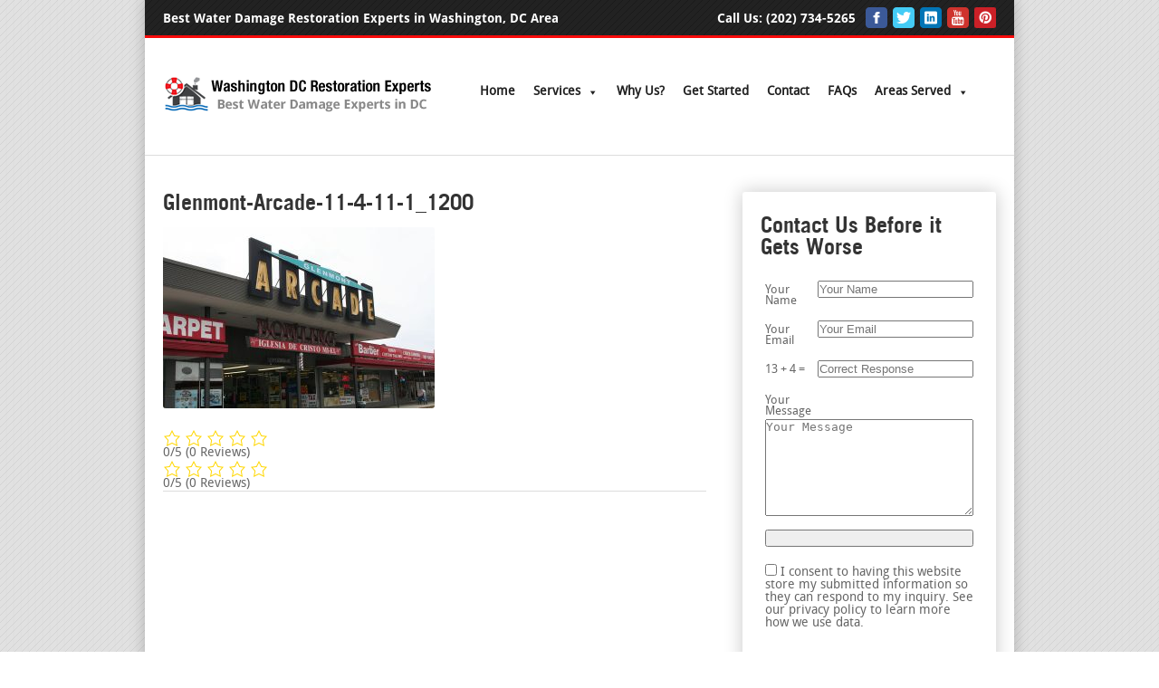

--- FILE ---
content_type: text/html; charset=UTF-8
request_url: https://washingtondcrestorationexperts.com/water-damage-restoration-glenmont-md/glenmont-arcade-11-4-11-1_1200/
body_size: 28318
content:
<!DOCTYPE html>
<html lang="en-US">
<head>
    <link rel="profile" href="https://gmpg.org/xfn/11">
	<meta http-equiv="Content-Type" content="text/html; charset=UTF-8" />
		

	    <link rel="shortcut icon" href="https://wdcre.astutesecure.com/wp-content/themes/LocalBusinessTheme/images/favicon1.png" />
	<link rel="stylesheet" href="https://washingtondcrestorationexperts.com/wp-content/themes/LocalBusinessTheme-vaUZRc/style.css" />
	<link rel="pingback" href="https://washingtondcrestorationexperts.com/xmlrpc.php" />
		<meta name='robots' content='index, follow, max-image-preview:large, max-snippet:-1, max-video-preview:-1' />
	<style>img:is([sizes="auto" i], [sizes^="auto," i]) { contain-intrinsic-size: 3000px 1500px }</style>
	
	<!-- This site is optimized with the Yoast SEO plugin v25.0 - https://yoast.com/wordpress/plugins/seo/ -->
	<title>Glenmont-Arcade-11-4-11-1_1200 - DC Restoration Experts</title>
	<link rel="canonical" href="https://washingtondcrestorationexperts.com/water-damage-restoration-glenmont-md/glenmont-arcade-11-4-11-1_1200/" />
	<meta property="og:locale" content="en_US" />
	<meta property="og:type" content="article" />
	<meta property="og:title" content="Glenmont-Arcade-11-4-11-1_1200 - DC Restoration Experts" />
	<meta property="og:description" content="0/5 (0 Reviews) 0/5 (0 Reviews)" />
	<meta property="og:url" content="https://washingtondcrestorationexperts.com/water-damage-restoration-glenmont-md/glenmont-arcade-11-4-11-1_1200/" />
	<meta property="og:site_name" content="DC Restoration Experts" />
	<meta property="article:publisher" content="https://www.facebook.com/washingtondcrestorationexperts/" />
	<meta property="og:image" content="https://washingtondcrestorationexperts.com/water-damage-restoration-glenmont-md/glenmont-arcade-11-4-11-1_1200" />
	<meta property="og:image:width" content="1200" />
	<meta property="og:image:height" content="800" />
	<meta property="og:image:type" content="image/jpeg" />
	<meta name="twitter:card" content="summary_large_image" />
	<meta name="twitter:site" content="@franklloyddc" />
	<script type="application/ld+json" class="yoast-schema-graph">{"@context":"https://schema.org","@graph":[{"@type":"WebPage","@id":"https://washingtondcrestorationexperts.com/water-damage-restoration-glenmont-md/glenmont-arcade-11-4-11-1_1200/","url":"https://washingtondcrestorationexperts.com/water-damage-restoration-glenmont-md/glenmont-arcade-11-4-11-1_1200/","name":"Glenmont-Arcade-11-4-11-1_1200 - DC Restoration Experts","isPartOf":{"@id":"https://washingtondcrestorationexperts.com/#website"},"primaryImageOfPage":{"@id":"https://washingtondcrestorationexperts.com/water-damage-restoration-glenmont-md/glenmont-arcade-11-4-11-1_1200/#primaryimage"},"image":{"@id":"https://washingtondcrestorationexperts.com/water-damage-restoration-glenmont-md/glenmont-arcade-11-4-11-1_1200/#primaryimage"},"thumbnailUrl":"https://washingtondcrestorationexperts.com/wp-content/uploads/2016/12/water-damage-restoration-glenmont-md.jpg","datePublished":"2016-12-12T14:18:50+00:00","breadcrumb":{"@id":"https://washingtondcrestorationexperts.com/water-damage-restoration-glenmont-md/glenmont-arcade-11-4-11-1_1200/#breadcrumb"},"inLanguage":"en-US","potentialAction":[{"@type":"ReadAction","target":["https://washingtondcrestorationexperts.com/water-damage-restoration-glenmont-md/glenmont-arcade-11-4-11-1_1200/"]}]},{"@type":"ImageObject","inLanguage":"en-US","@id":"https://washingtondcrestorationexperts.com/water-damage-restoration-glenmont-md/glenmont-arcade-11-4-11-1_1200/#primaryimage","url":"https://washingtondcrestorationexperts.com/wp-content/uploads/2016/12/water-damage-restoration-glenmont-md.jpg","contentUrl":"https://washingtondcrestorationexperts.com/wp-content/uploads/2016/12/water-damage-restoration-glenmont-md.jpg","width":1200,"height":800},{"@type":"BreadcrumbList","@id":"https://washingtondcrestorationexperts.com/water-damage-restoration-glenmont-md/glenmont-arcade-11-4-11-1_1200/#breadcrumb","itemListElement":[{"@type":"ListItem","position":1,"name":"Home","item":"https://washingtondcrestorationexperts.com/"},{"@type":"ListItem","position":2,"name":"Water Damage Restoration Glenmont MD","item":"https://washingtondcrestorationexperts.com/water-damage-restoration-glenmont-md/"},{"@type":"ListItem","position":3,"name":"Glenmont-Arcade-11-4-11-1_1200"}]},{"@type":"WebSite","@id":"https://washingtondcrestorationexperts.com/#website","url":"https://washingtondcrestorationexperts.com/","name":"DC Restoration Experts","description":"Best Water, Fire &amp; Mold Damage Restoration Experts in Washington, DC","potentialAction":[{"@type":"SearchAction","target":{"@type":"EntryPoint","urlTemplate":"https://washingtondcrestorationexperts.com/?s={search_term_string}"},"query-input":{"@type":"PropertyValueSpecification","valueRequired":true,"valueName":"search_term_string"}}],"inLanguage":"en-US"}]}</script>
	<!-- / Yoast SEO plugin. -->


<script type="text/javascript">
/* <![CDATA[ */
window._wpemojiSettings = {"baseUrl":"https:\/\/s.w.org\/images\/core\/emoji\/16.0.1\/72x72\/","ext":".png","svgUrl":"https:\/\/s.w.org\/images\/core\/emoji\/16.0.1\/svg\/","svgExt":".svg","source":{"concatemoji":"https:\/\/washingtondcrestorationexperts.com\/wp-includes\/js\/wp-emoji-release.min.js?ver=6.8.3"}};
/*! This file is auto-generated */
!function(s,n){var o,i,e;function c(e){try{var t={supportTests:e,timestamp:(new Date).valueOf()};sessionStorage.setItem(o,JSON.stringify(t))}catch(e){}}function p(e,t,n){e.clearRect(0,0,e.canvas.width,e.canvas.height),e.fillText(t,0,0);var t=new Uint32Array(e.getImageData(0,0,e.canvas.width,e.canvas.height).data),a=(e.clearRect(0,0,e.canvas.width,e.canvas.height),e.fillText(n,0,0),new Uint32Array(e.getImageData(0,0,e.canvas.width,e.canvas.height).data));return t.every(function(e,t){return e===a[t]})}function u(e,t){e.clearRect(0,0,e.canvas.width,e.canvas.height),e.fillText(t,0,0);for(var n=e.getImageData(16,16,1,1),a=0;a<n.data.length;a++)if(0!==n.data[a])return!1;return!0}function f(e,t,n,a){switch(t){case"flag":return n(e,"\ud83c\udff3\ufe0f\u200d\u26a7\ufe0f","\ud83c\udff3\ufe0f\u200b\u26a7\ufe0f")?!1:!n(e,"\ud83c\udde8\ud83c\uddf6","\ud83c\udde8\u200b\ud83c\uddf6")&&!n(e,"\ud83c\udff4\udb40\udc67\udb40\udc62\udb40\udc65\udb40\udc6e\udb40\udc67\udb40\udc7f","\ud83c\udff4\u200b\udb40\udc67\u200b\udb40\udc62\u200b\udb40\udc65\u200b\udb40\udc6e\u200b\udb40\udc67\u200b\udb40\udc7f");case"emoji":return!a(e,"\ud83e\udedf")}return!1}function g(e,t,n,a){var r="undefined"!=typeof WorkerGlobalScope&&self instanceof WorkerGlobalScope?new OffscreenCanvas(300,150):s.createElement("canvas"),o=r.getContext("2d",{willReadFrequently:!0}),i=(o.textBaseline="top",o.font="600 32px Arial",{});return e.forEach(function(e){i[e]=t(o,e,n,a)}),i}function t(e){var t=s.createElement("script");t.src=e,t.defer=!0,s.head.appendChild(t)}"undefined"!=typeof Promise&&(o="wpEmojiSettingsSupports",i=["flag","emoji"],n.supports={everything:!0,everythingExceptFlag:!0},e=new Promise(function(e){s.addEventListener("DOMContentLoaded",e,{once:!0})}),new Promise(function(t){var n=function(){try{var e=JSON.parse(sessionStorage.getItem(o));if("object"==typeof e&&"number"==typeof e.timestamp&&(new Date).valueOf()<e.timestamp+604800&&"object"==typeof e.supportTests)return e.supportTests}catch(e){}return null}();if(!n){if("undefined"!=typeof Worker&&"undefined"!=typeof OffscreenCanvas&&"undefined"!=typeof URL&&URL.createObjectURL&&"undefined"!=typeof Blob)try{var e="postMessage("+g.toString()+"("+[JSON.stringify(i),f.toString(),p.toString(),u.toString()].join(",")+"));",a=new Blob([e],{type:"text/javascript"}),r=new Worker(URL.createObjectURL(a),{name:"wpTestEmojiSupports"});return void(r.onmessage=function(e){c(n=e.data),r.terminate(),t(n)})}catch(e){}c(n=g(i,f,p,u))}t(n)}).then(function(e){for(var t in e)n.supports[t]=e[t],n.supports.everything=n.supports.everything&&n.supports[t],"flag"!==t&&(n.supports.everythingExceptFlag=n.supports.everythingExceptFlag&&n.supports[t]);n.supports.everythingExceptFlag=n.supports.everythingExceptFlag&&!n.supports.flag,n.DOMReady=!1,n.readyCallback=function(){n.DOMReady=!0}}).then(function(){return e}).then(function(){var e;n.supports.everything||(n.readyCallback(),(e=n.source||{}).concatemoji?t(e.concatemoji):e.wpemoji&&e.twemoji&&(t(e.twemoji),t(e.wpemoji)))}))}((window,document),window._wpemojiSettings);
/* ]]> */
</script>
<style id='wp-emoji-styles-inline-css' type='text/css'>

	img.wp-smiley, img.emoji {
		display: inline !important;
		border: none !important;
		box-shadow: none !important;
		height: 1em !important;
		width: 1em !important;
		margin: 0 0.07em !important;
		vertical-align: -0.1em !important;
		background: none !important;
		padding: 0 !important;
	}
</style>
<link rel='stylesheet' id='wp-block-library-css' href='https://washingtondcrestorationexperts.com/wp-includes/css/dist/block-library/style.min.css?ver=6.8.3' type='text/css' media='all' />
<style id='classic-theme-styles-inline-css' type='text/css'>
/*! This file is auto-generated */
.wp-block-button__link{color:#fff;background-color:#32373c;border-radius:9999px;box-shadow:none;text-decoration:none;padding:calc(.667em + 2px) calc(1.333em + 2px);font-size:1.125em}.wp-block-file__button{background:#32373c;color:#fff;text-decoration:none}
</style>
<style id='yelp-block-profile-style-inline-css' type='text/css'>
[id^=rby-]{border-radius:8px;box-shadow:0 6px 12px -2px rgba(50,50,93,.25),0 3px 7px -3px rgba(0,0,0,.3);line-height:1.6;margin:30px auto;padding:20px;position:relative}[id^=rby-] .rby-business-stars-wrap{line-height:1}[id^=rby-] .rby-business-stars{background:url(/wp-content/plugins/yelp-widget-pro/build/images/stars2x.a9a7f615.png) no-repeat;background-size:cover;display:block;height:32px;overflow:hidden;width:176px}[id^=rby-] .rby-business-stars.rby-business-stars-small{height:24px;width:132px}[id^=rby-] .rby-business-stars--0-5{background-position:0 -64px}[id^=rby-] .rby-business-stars--0-5.rby-business-stars-small{background-position:0 0}[id^=rby-] .rby-business-stars--1{background-position:0 -64px}[id^=rby-] .rby-business-stars--1.rby-business-stars-small{background-position:0 -48px}[id^=rby-] .rby-business-stars--1-5{background-position:0 -32px}[id^=rby-] .rby-business-stars--1-5.rby-business-stars-small{background-position:0 -24px}[id^=rby-] .rby-business-stars--2{background-position:0 -128px}[id^=rby-] .rby-business-stars--2-5,[id^=rby-] .rby-business-stars--2.rby-business-stars-small{background-position:0 -96px}[id^=rby-] .rby-business-stars--2-5.rby-business-stars-small{background-position:0 -72px}[id^=rby-] .rby-business-stars--3{background-position:0 -192px}[id^=rby-] .rby-business-stars--3.rby-business-stars-small{background-position:0 -144px}[id^=rby-] .rby-business-stars--3-5{background-position:0 -160px}[id^=rby-] .rby-business-stars--3-5.rby-business-stars-small{background-position:0 -120px}[id^=rby-] .rby-business-stars--4{background-position:0 -256px}[id^=rby-] .rby-business-stars--4.rby-business-stars-small{background-position:0 -192px}[id^=rby-] .rby-business-stars--4-5{background-position:0 -224px}[id^=rby-] .rby-business-stars--4-5.rby-business-stars-small{background-position:0 -168px}[id^=rby-] .rby-business-stars--5{background-position:0 -288px}[id^=rby-] .rby-business-stars--5.rby-business-stars-small{background-position:0 -216px}[id^=rby-] .rby-business-stars-reviews{color:#24292f;display:block;font-size:13px;font-weight:600;line-height:1;margin:8px 0 0;padding:0}[id^=rby-] .rby-business-stars-date{color:#24292f;display:block;font-size:13px;margin:10px 0 0;padding:0}[id^=rby-] .rby-display-address-wrap{display:flex}[id^=rby-] .rby-display-address-wrap address{color:#24292f;font-size:13px;font-style:normal;line-height:1.4;margin:0;padding:0 10px}[id^=rby-] .rby-display-address-wrap address a{color:#027a97;font-weight:600;text-decoration:none}[id^=rby-] .rby-display-address-wrap address a:hover{text-decoration:underline}[id^=rby-] .rby-display-address-wrap address span{display:block}[id^=rby-] .rby-business-hours{display:flex;flex-wrap:wrap;font-size:13px}[id^=rby-] .rby-business-hours__day{flex:.8}[id^=rby-] .rby-business-hours__today-true{font-weight:600}[id^=rby-] a{color:#027a97;text-decoration:none}[id^=rby-] a:hover{text-decoration:underline}[id^=rby-] .rby-yelp-icon-header{align-items:center;background:#fff;border-radius:50%;box-shadow:0 0 4px rgba(0,0,0,.25);display:flex;height:55px;justify-content:center;left:50%;margin-left:-28px;position:absolute;top:-30px;width:55px;z-index:2}[id^=rby-] .rby-yelp-icon-header>img{height:30px;left:1px;position:relative;width:30px}[id^=rby-] .rby-image-header{border-radius:8px 8px 0 0;display:inline-flex;flex-wrap:nowrap;height:250px;left:0;overflow:hidden;position:absolute;right:0;top:0;width:100%}[id^=rby-] .rby-image-header img{display:inline;flex:1 0 auto;height:100%}[id^=rby-] .rby-image-header__custom{background-position:50%;background-size:cover}[id^=rby-] .rby-business-name-wrap{background:#fff;border-bottom:1px solid #e1e4e8;border-radius:7px 7px 0 0;text-align:center;width:100%}[id^=rby-] .rby-business-name-wrap .rby-business-name{color:#24292f;font-size:32px;font-weight:600;line-height:1.2;margin:0;padding:18px 0}[id^=rby-] .rby-title-header{align-items:center;background:#fbfbfb;border:1px solid #e1e4e8;border-radius:8px;display:flex;flex-direction:column;justify-content:center;margin:155px auto 25px;max-width:800px;padding:0;position:relative;z-index:99}[id^=rby-] .rby-title-header .rby-business-meta-wrap{align-items:center;border-radius:0 0 7px 7px;box-sizing:border-box;display:flex;flex-direction:row;gap:20px;justify-content:center;overflow:hidden;padding:20px;width:100%}[id^=rby-] .rby-title-header .rby-business-meta-wrap>div:last-child{margin-left:auto}[id^=rby-] .rby-business-status-meta-wrap{flex:1;text-align:center}[id^=rby-] .rby-business-status-meta-wrap__inner{align-items:center;background:#f2f2f2;border-radius:50px;display:inline-flex;justify-content:center;max-width:270px}[id^=rby-] .rby-business-status-meta-wrap__inner>span{text-align:center}[id^=rby-] .rby-badge{background:rgba(2,122,151,.13);border-radius:15px;color:#24292f;display:inline-block;font-size:12px;line-height:16px;margin:0;padding:4px 12px}[id^=rby-] .rby-business-claimed{align-items:center;color:#1f8eff;display:flex;font-size:13px;font-weight:600;gap:5px;line-height:1.2;margin:0;padding:10px 20px 10px 15px}[id^=rby-] .rby-business-claimed__icon{position:relative;top:-1px}[id^=rby-] .rby-business-open-status{font-size:13px;font-weight:600;padding:0 20px;text-transform:uppercase}[id^=rby-] .rby-business-open-status__open{color:#4cbb30}[id^=rby-] .rby-business-open-status__closed{color:red}[id^=rby-] .rby-business-price{border-left:1px solid #e1e4e8;border-right:1px solid #e1e4e8;color:#24292f;font-size:16px;font-weight:600;margin:0;padding:0 20px}[id^=rby-] .rby-button{align-content:center;background:#e00707;border:none;border-radius:6px;display:inline-flex;font-size:16px;gap:5px;margin:0;padding:10px 16px;white-space:nowrap}[id^=rby-] .rby-button--red{color:#fff}[id^=rby-] .rby-button--red:hover{background:#f93b3b;color:#fff}[id^=rby-] .rby-button--white{background:#fff;border:1px solid #c0c4c8;color:#24292f}[id^=rby-] .rby-button--white:hover{border:1px solid #8a9198;color:#24292f}[id^=rby-] .rby-button a,[id^=rby-] .rby-button--link{text-decoration:none!important}[id^=rby-] .rby-additional-info-wrap{display:flex;gap:20px;margin:0 auto 25px;max-width:800px}[id^=rby-] .rby-additional-info-wrap__inner{border:1px solid #e1e4e8;border-radius:8px;flex:1;padding:20px}[id^=rby-] .rby-business-badges-wrap{display:inline-flex;flex-wrap:wrap;gap:5px;white-space:nowrap}[id^=rby-] .rby-business-phone-wrap{align-items:center;display:flex;margin:0 0 15px}[id^=rby-] .rby-business-phone-wrap .dashicon{align-items:center;color:#e00707;display:flex;font-size:16px}[id^=rby-] .rby-business-phone-wrap a{color:#027a97;display:inline-block;font-size:15px;font-weight:400;line-height:1.2;margin:0;padding:0}[id^=rby-] .rby-directions-link-wrap{margin:20px 0 0}[id^=rby-] .rby-directions-link-wrap a{display:inline-block;line-height:1}[id^=rby-] h2.rby-heading,[id^=rby-] h3.rby-heading,[id^=rby-] h4.rby-heading,[id^=rby-] h5.rby-heading{color:#24292f;font-size:13px;font-weight:600;margin:0 0 10px;text-transform:uppercase}[id^=rby-] .rby-business-reviews-wrap .rby-heading{margin:0 0 20px 20px}[id^=rby-] .rby-business-reviews-wrap{margin:0 auto;max-width:800px}[id^=rby-] .rby-business-review{border:1px solid #e1e4e8;border-radius:8px;display:flex;gap:20px;margin:0 0 20px;padding:20px;position:relative}[id^=rby-] .rby-business-review:last-of-type{margin-bottom:0}[id^=rby-] .rby-business-review .rby-business-review-yelp-icon{position:absolute;right:16px;top:16px;width:20px}[id^=rby-] .rby-business-review .rby-business-review-user-image{margin:0 0 8px;overflow:hidden;width:80px}[id^=rby-] .rby-business-review .rby-business-review-user-image img{border-radius:6px;height:auto;width:100%}[id^=rby-] .rby-business-review .rby-business-review-user-name{color:#24292f;font-size:13px;font-weight:500}[id^=rby-] .rby-business-review .rby-business-review-content-rating{margin:0 0 15px}[id^=rby-] .rby-business-review .rby-business-review-content-text p{color:#24292f;font-size:16px;line-height:1.4;margin:0 0 10px;padding:0}[id^=rby-] .rby-business-review .rby-business-review-content-readmore-wrap{display:inline-block}[id^=rby-] .rby-business-review .rby-business-review-content-readmore{align-items:center;display:flex;font-size:15px;margin:0;padding:0}[id^=rby-] .rby-business-review .rby-business-review-content-readmore .dashicon{align-items:center;display:flex;font-size:15px;margin:0;padding:0 0 0 4px;text-decoration:none}[id^=rby-] .rby-powered-by-wrap{text-align:center}[id^=rby-] .rby-powered-by{align-items:center;background:#fff;border-radius:50px;box-shadow:0 1px 4px rgba(0,0,0,.25);display:inline-flex;margin:25px 0 10px;padding:4px 8px}[id^=rby-] .rby-powered-by span{color:#24292f;font-size:13px;margin:0;padding:0 8px 0 6px}[id^=rby-] .rby-powered-by img{width:60px}@media(max-width:850px){[id^=rby-] .rby-title-header .rby-business-meta-wrap{flex-direction:column;padding:20px;text-align:center}[id^=rby-] .rby-title-header .rby-business-meta-wrap .rby-business-stars{margin:0 auto}[id^=rby-] .rby-title-header .rby-business-meta-wrap>div:last-of-type{margin-right:auto}[id^=rby-] .rby-additional-info-wrap{flex-direction:column}}[id^=rby-] .rby-loading-content{align-items:center;display:flex;flex-direction:column;justify-content:center;min-height:400px;padding:30px}[id^=rby-] .rby-loading-content img{margin:0 0 20px;width:250px}[id^=rby-] .rby-loading-content .rby-loading-text{align-content:center;background:rgba(2,122,151,.13);border-radius:50px;display:inline-flex;padding:3px 10px 3px 0}@media(max-width:450px){[id^=rby-] .rby-business-review .rby-business-review-user-image{width:60px}}

</style>
<style id='global-styles-inline-css' type='text/css'>
:root{--wp--preset--aspect-ratio--square: 1;--wp--preset--aspect-ratio--4-3: 4/3;--wp--preset--aspect-ratio--3-4: 3/4;--wp--preset--aspect-ratio--3-2: 3/2;--wp--preset--aspect-ratio--2-3: 2/3;--wp--preset--aspect-ratio--16-9: 16/9;--wp--preset--aspect-ratio--9-16: 9/16;--wp--preset--color--black: #000000;--wp--preset--color--cyan-bluish-gray: #abb8c3;--wp--preset--color--white: #ffffff;--wp--preset--color--pale-pink: #f78da7;--wp--preset--color--vivid-red: #cf2e2e;--wp--preset--color--luminous-vivid-orange: #ff6900;--wp--preset--color--luminous-vivid-amber: #fcb900;--wp--preset--color--light-green-cyan: #7bdcb5;--wp--preset--color--vivid-green-cyan: #00d084;--wp--preset--color--pale-cyan-blue: #8ed1fc;--wp--preset--color--vivid-cyan-blue: #0693e3;--wp--preset--color--vivid-purple: #9b51e0;--wp--preset--gradient--vivid-cyan-blue-to-vivid-purple: linear-gradient(135deg,rgba(6,147,227,1) 0%,rgb(155,81,224) 100%);--wp--preset--gradient--light-green-cyan-to-vivid-green-cyan: linear-gradient(135deg,rgb(122,220,180) 0%,rgb(0,208,130) 100%);--wp--preset--gradient--luminous-vivid-amber-to-luminous-vivid-orange: linear-gradient(135deg,rgba(252,185,0,1) 0%,rgba(255,105,0,1) 100%);--wp--preset--gradient--luminous-vivid-orange-to-vivid-red: linear-gradient(135deg,rgba(255,105,0,1) 0%,rgb(207,46,46) 100%);--wp--preset--gradient--very-light-gray-to-cyan-bluish-gray: linear-gradient(135deg,rgb(238,238,238) 0%,rgb(169,184,195) 100%);--wp--preset--gradient--cool-to-warm-spectrum: linear-gradient(135deg,rgb(74,234,220) 0%,rgb(151,120,209) 20%,rgb(207,42,186) 40%,rgb(238,44,130) 60%,rgb(251,105,98) 80%,rgb(254,248,76) 100%);--wp--preset--gradient--blush-light-purple: linear-gradient(135deg,rgb(255,206,236) 0%,rgb(152,150,240) 100%);--wp--preset--gradient--blush-bordeaux: linear-gradient(135deg,rgb(254,205,165) 0%,rgb(254,45,45) 50%,rgb(107,0,62) 100%);--wp--preset--gradient--luminous-dusk: linear-gradient(135deg,rgb(255,203,112) 0%,rgb(199,81,192) 50%,rgb(65,88,208) 100%);--wp--preset--gradient--pale-ocean: linear-gradient(135deg,rgb(255,245,203) 0%,rgb(182,227,212) 50%,rgb(51,167,181) 100%);--wp--preset--gradient--electric-grass: linear-gradient(135deg,rgb(202,248,128) 0%,rgb(113,206,126) 100%);--wp--preset--gradient--midnight: linear-gradient(135deg,rgb(2,3,129) 0%,rgb(40,116,252) 100%);--wp--preset--font-size--small: 13px;--wp--preset--font-size--medium: 20px;--wp--preset--font-size--large: 36px;--wp--preset--font-size--x-large: 42px;--wp--preset--spacing--20: 0.44rem;--wp--preset--spacing--30: 0.67rem;--wp--preset--spacing--40: 1rem;--wp--preset--spacing--50: 1.5rem;--wp--preset--spacing--60: 2.25rem;--wp--preset--spacing--70: 3.38rem;--wp--preset--spacing--80: 5.06rem;--wp--preset--shadow--natural: 6px 6px 9px rgba(0, 0, 0, 0.2);--wp--preset--shadow--deep: 12px 12px 50px rgba(0, 0, 0, 0.4);--wp--preset--shadow--sharp: 6px 6px 0px rgba(0, 0, 0, 0.2);--wp--preset--shadow--outlined: 6px 6px 0px -3px rgba(255, 255, 255, 1), 6px 6px rgba(0, 0, 0, 1);--wp--preset--shadow--crisp: 6px 6px 0px rgba(0, 0, 0, 1);}:where(.is-layout-flex){gap: 0.5em;}:where(.is-layout-grid){gap: 0.5em;}body .is-layout-flex{display: flex;}.is-layout-flex{flex-wrap: wrap;align-items: center;}.is-layout-flex > :is(*, div){margin: 0;}body .is-layout-grid{display: grid;}.is-layout-grid > :is(*, div){margin: 0;}:where(.wp-block-columns.is-layout-flex){gap: 2em;}:where(.wp-block-columns.is-layout-grid){gap: 2em;}:where(.wp-block-post-template.is-layout-flex){gap: 1.25em;}:where(.wp-block-post-template.is-layout-grid){gap: 1.25em;}.has-black-color{color: var(--wp--preset--color--black) !important;}.has-cyan-bluish-gray-color{color: var(--wp--preset--color--cyan-bluish-gray) !important;}.has-white-color{color: var(--wp--preset--color--white) !important;}.has-pale-pink-color{color: var(--wp--preset--color--pale-pink) !important;}.has-vivid-red-color{color: var(--wp--preset--color--vivid-red) !important;}.has-luminous-vivid-orange-color{color: var(--wp--preset--color--luminous-vivid-orange) !important;}.has-luminous-vivid-amber-color{color: var(--wp--preset--color--luminous-vivid-amber) !important;}.has-light-green-cyan-color{color: var(--wp--preset--color--light-green-cyan) !important;}.has-vivid-green-cyan-color{color: var(--wp--preset--color--vivid-green-cyan) !important;}.has-pale-cyan-blue-color{color: var(--wp--preset--color--pale-cyan-blue) !important;}.has-vivid-cyan-blue-color{color: var(--wp--preset--color--vivid-cyan-blue) !important;}.has-vivid-purple-color{color: var(--wp--preset--color--vivid-purple) !important;}.has-black-background-color{background-color: var(--wp--preset--color--black) !important;}.has-cyan-bluish-gray-background-color{background-color: var(--wp--preset--color--cyan-bluish-gray) !important;}.has-white-background-color{background-color: var(--wp--preset--color--white) !important;}.has-pale-pink-background-color{background-color: var(--wp--preset--color--pale-pink) !important;}.has-vivid-red-background-color{background-color: var(--wp--preset--color--vivid-red) !important;}.has-luminous-vivid-orange-background-color{background-color: var(--wp--preset--color--luminous-vivid-orange) !important;}.has-luminous-vivid-amber-background-color{background-color: var(--wp--preset--color--luminous-vivid-amber) !important;}.has-light-green-cyan-background-color{background-color: var(--wp--preset--color--light-green-cyan) !important;}.has-vivid-green-cyan-background-color{background-color: var(--wp--preset--color--vivid-green-cyan) !important;}.has-pale-cyan-blue-background-color{background-color: var(--wp--preset--color--pale-cyan-blue) !important;}.has-vivid-cyan-blue-background-color{background-color: var(--wp--preset--color--vivid-cyan-blue) !important;}.has-vivid-purple-background-color{background-color: var(--wp--preset--color--vivid-purple) !important;}.has-black-border-color{border-color: var(--wp--preset--color--black) !important;}.has-cyan-bluish-gray-border-color{border-color: var(--wp--preset--color--cyan-bluish-gray) !important;}.has-white-border-color{border-color: var(--wp--preset--color--white) !important;}.has-pale-pink-border-color{border-color: var(--wp--preset--color--pale-pink) !important;}.has-vivid-red-border-color{border-color: var(--wp--preset--color--vivid-red) !important;}.has-luminous-vivid-orange-border-color{border-color: var(--wp--preset--color--luminous-vivid-orange) !important;}.has-luminous-vivid-amber-border-color{border-color: var(--wp--preset--color--luminous-vivid-amber) !important;}.has-light-green-cyan-border-color{border-color: var(--wp--preset--color--light-green-cyan) !important;}.has-vivid-green-cyan-border-color{border-color: var(--wp--preset--color--vivid-green-cyan) !important;}.has-pale-cyan-blue-border-color{border-color: var(--wp--preset--color--pale-cyan-blue) !important;}.has-vivid-cyan-blue-border-color{border-color: var(--wp--preset--color--vivid-cyan-blue) !important;}.has-vivid-purple-border-color{border-color: var(--wp--preset--color--vivid-purple) !important;}.has-vivid-cyan-blue-to-vivid-purple-gradient-background{background: var(--wp--preset--gradient--vivid-cyan-blue-to-vivid-purple) !important;}.has-light-green-cyan-to-vivid-green-cyan-gradient-background{background: var(--wp--preset--gradient--light-green-cyan-to-vivid-green-cyan) !important;}.has-luminous-vivid-amber-to-luminous-vivid-orange-gradient-background{background: var(--wp--preset--gradient--luminous-vivid-amber-to-luminous-vivid-orange) !important;}.has-luminous-vivid-orange-to-vivid-red-gradient-background{background: var(--wp--preset--gradient--luminous-vivid-orange-to-vivid-red) !important;}.has-very-light-gray-to-cyan-bluish-gray-gradient-background{background: var(--wp--preset--gradient--very-light-gray-to-cyan-bluish-gray) !important;}.has-cool-to-warm-spectrum-gradient-background{background: var(--wp--preset--gradient--cool-to-warm-spectrum) !important;}.has-blush-light-purple-gradient-background{background: var(--wp--preset--gradient--blush-light-purple) !important;}.has-blush-bordeaux-gradient-background{background: var(--wp--preset--gradient--blush-bordeaux) !important;}.has-luminous-dusk-gradient-background{background: var(--wp--preset--gradient--luminous-dusk) !important;}.has-pale-ocean-gradient-background{background: var(--wp--preset--gradient--pale-ocean) !important;}.has-electric-grass-gradient-background{background: var(--wp--preset--gradient--electric-grass) !important;}.has-midnight-gradient-background{background: var(--wp--preset--gradient--midnight) !important;}.has-small-font-size{font-size: var(--wp--preset--font-size--small) !important;}.has-medium-font-size{font-size: var(--wp--preset--font-size--medium) !important;}.has-large-font-size{font-size: var(--wp--preset--font-size--large) !important;}.has-x-large-font-size{font-size: var(--wp--preset--font-size--x-large) !important;}
:where(.wp-block-post-template.is-layout-flex){gap: 1.25em;}:where(.wp-block-post-template.is-layout-grid){gap: 1.25em;}
:where(.wp-block-columns.is-layout-flex){gap: 2em;}:where(.wp-block-columns.is-layout-grid){gap: 2em;}
:root :where(.wp-block-pullquote){font-size: 1.5em;line-height: 1.6;}
</style>
<link rel='stylesheet' id='dashicons-css' href='https://washingtondcrestorationexperts.com/wp-includes/css/dashicons.min.css?ver=6.8.3' type='text/css' media='all' />
<link rel='stylesheet' id='megamenu-css' href='https://washingtondcrestorationexperts.com/wp-content/uploads/maxmegamenu/style.css?ver=87ad03' type='text/css' media='all' />
<link rel='stylesheet' id='stylehover-css' href='https://washingtondcrestorationexperts.com/wp-content/themes/LocalBusinessTheme-vaUZRc/css/style.css?ver=6.8.3' type='text/css' media='all' />
<link rel='stylesheet' id='fontawesome-css' href='https://washingtondcrestorationexperts.com/wp-content/themes/LocalBusinessTheme-vaUZRc/css/font-awesome.css?ver=6.8.3' type='text/css' media='all' />
<link rel='stylesheet' id='flexslider-css' href='https://washingtondcrestorationexperts.com/wp-content/themes/LocalBusinessTheme-vaUZRc/js_composer/assets/lib/bower/flexslider/flexslider.min.css?ver=4.11.2.1' type='text/css' media='all' />
<link rel='stylesheet' id='styleisotop-css' href='https://washingtondcrestorationexperts.com/wp-content/themes/LocalBusinessTheme-vaUZRc/css/styleisotop.css?ver=6.8.3' type='text/css' media='all' />
<link rel='stylesheet' id='slicknav-css' href='https://washingtondcrestorationexperts.com/wp-content/themes/LocalBusinessTheme-vaUZRc/css/slicknav.css?ver=6.8.3' type='text/css' media='all' />
<link rel='stylesheet' id='styleslide-css' href='https://washingtondcrestorationexperts.com/wp-content/themes/LocalBusinessTheme-vaUZRc/css/style-slide.css?ver=6.8.3' type='text/css' media='all' />
<link rel='stylesheet' id='jqueryfancybox-css' href='https://washingtondcrestorationexperts.com/wp-content/themes/LocalBusinessTheme-vaUZRc/css/jquery.fancybox.css?ver=6.8.3' type='text/css' media='all' />
<link rel='stylesheet' id='300-css' href='https://washingtondcrestorationexperts.com/wp-content/themes/LocalBusinessTheme-vaUZRc/css/300.css?ver=6.8.3' type='text/css' media='all' />
<link rel='stylesheet' id='440-css' href='https://washingtondcrestorationexperts.com/wp-content/themes/LocalBusinessTheme-vaUZRc/css/440.css?ver=6.8.3' type='text/css' media='all' />
<link rel='stylesheet' id='740-css' href='https://washingtondcrestorationexperts.com/wp-content/themes/LocalBusinessTheme-vaUZRc/css/740.css?ver=6.8.3' type='text/css' media='all' />
<link rel='stylesheet' id='960-css' href='https://washingtondcrestorationexperts.com/wp-content/themes/LocalBusinessTheme-vaUZRc/css/960.css?ver=6.8.3' type='text/css' media='all' />
<link rel='stylesheet' id='nivoslider-css' href='https://washingtondcrestorationexperts.com/wp-content/themes/LocalBusinessTheme-vaUZRc/css/nivo-slider.css?ver=6.8.3' type='text/css' media='all' />
<link rel='stylesheet' id='rich-reviews-css' href='https://washingtondcrestorationexperts.com/wp-content/plugins/rich-reviews/css/rich-reviews.css?ver=6.8.3' type='text/css' media='all' />
<link rel='stylesheet' id='wp-schema-pro-fontend-style-css' href='https://washingtondcrestorationexperts.com/wp-content/plugins/wp-schema-pro/admin/assets/min-css/frontend.min.css?ver=2.8.3' type='text/css' media='all' />
<script type="text/javascript" src="https://washingtondcrestorationexperts.com/wp-includes/js/jquery/jquery.min.js?ver=3.7.1" id="jquery-core-js"></script>
<script type="text/javascript" src="https://washingtondcrestorationexperts.com/wp-includes/js/jquery/jquery-migrate.min.js?ver=3.4.1" id="jquery-migrate-js"></script>
<script type="text/javascript" src="https://washingtondcrestorationexperts.com/wp-content/themes/LocalBusinessTheme-vaUZRc/js/jquery.hoverdir.js" id="hoverdir-js"></script>
<script type="text/javascript" src="https://washingtondcrestorationexperts.com/wp-content/themes/LocalBusinessTheme-vaUZRc/js/modernizr.js" id="modernizr-js"></script>
<script type="text/javascript" src="https://washingtondcrestorationexperts.com/wp-content/themes/LocalBusinessTheme-vaUZRc/js/jquery.slicknav.js" id="jqueryslicknav-js"></script>
<script type="text/javascript" src="https://washingtondcrestorationexperts.com/wp-content/themes/LocalBusinessTheme-vaUZRc/js/jquery.flexisel.js" id="jqueryflexisel-js"></script>
<script type="text/javascript" src="https://washingtondcrestorationexperts.com/wp-content/themes/LocalBusinessTheme-vaUZRc/js/jquery.fancybox.js" id="jqueryfancybox-js"></script>
<script type="text/javascript" src="https://washingtondcrestorationexperts.com/wp-content/themes/LocalBusinessTheme-vaUZRc/js/jquery.nivo.slider.js" id="jquerynivoslider-js"></script>
<script type="text/javascript" src="https://washingtondcrestorationexperts.com/wp-content/themes/LocalBusinessTheme-vaUZRc/js/customscripts.js" id="customscripts-js"></script>
<script type="text/javascript" id="rich-reviews-js-extra">
/* <![CDATA[ */
var php_vars = {"excerpt_length":"150","maybe_some_other_stuff":"Probably Not"};
var translation = {"read_more":"Read More","less":"Less"};
/* ]]> */
</script>
<script type="text/javascript" src="https://washingtondcrestorationexperts.com/wp-content/plugins/rich-reviews/js/rich-reviews.js?ver=6.8.3" id="rich-reviews-js"></script>
<link rel="https://api.w.org/" href="https://washingtondcrestorationexperts.com/wp-json/" /><link rel="alternate" title="JSON" type="application/json" href="https://washingtondcrestorationexperts.com/wp-json/wp/v2/media/1764" /><link rel='shortlink' href='https://washingtondcrestorationexperts.com/?p=1764' />
<link rel="alternate" title="oEmbed (JSON)" type="application/json+oembed" href="https://washingtondcrestorationexperts.com/wp-json/oembed/1.0/embed?url=https%3A%2F%2Fwashingtondcrestorationexperts.com%2Fwater-damage-restoration-glenmont-md%2Fglenmont-arcade-11-4-11-1_1200%2F" />
<link rel="alternate" title="oEmbed (XML)" type="text/xml+oembed" href="https://washingtondcrestorationexperts.com/wp-json/oembed/1.0/embed?url=https%3A%2F%2Fwashingtondcrestorationexperts.com%2Fwater-damage-restoration-glenmont-md%2Fglenmont-arcade-11-4-11-1_1200%2F&#038;format=xml" />
<!-- Schema optimized by Schema Pro --><script type="application/ld+json">{"@context":"https://schema.org","@type":"LocalBusiness","name":"DC Restoration Experts","telephone":null,"url":"https://washingtondcrestorationexperts.com","priceRange":null,"openingHoursSpecification":[{"@type":"OpeningHoursSpecification","dayOfWeek":[""],"opens":"","closes":""}]}</script><!-- / Schema optimized by Schema Pro --><!-- Schema optimized by Schema Pro --><script type="application/ld+json">{"@context":"https://schema.org","@type":"LocalBusiness","name":"DC Restoration Experts","telephone":null,"url":"https://washingtondcrestorationexperts.com","priceRange":null,"openingHoursSpecification":[{"@type":"OpeningHoursSpecification","dayOfWeek":[""],"opens":"","closes":""}]}</script><!-- / Schema optimized by Schema Pro --><!-- site-navigation-element Schema optimized by Schema Pro --><script type="application/ld+json">{"@context":"https:\/\/schema.org","@graph":[{"@context":"https:\/\/schema.org","@type":"SiteNavigationElement","id":"site-navigation","name":"Home","url":"https:\/\/washingtondcrestorationexperts.com\/"},{"@context":"https:\/\/schema.org","@type":"SiteNavigationElement","id":"site-navigation","name":"Services","url":"https:\/\/washingtondcrestorationexperts.com\/restoration-services\/"},{"@context":"https:\/\/schema.org","@type":"SiteNavigationElement","id":"site-navigation","name":"Water Damage Remediation","url":"https:\/\/washingtondcrestorationexperts.com\/water-damage-remediation\/"},{"@context":"https:\/\/schema.org","@type":"SiteNavigationElement","id":"site-navigation","name":"Mold Remediation","url":"https:\/\/washingtondcrestorationexperts.com\/mold-remediation\/"},{"@context":"https:\/\/schema.org","@type":"SiteNavigationElement","id":"site-navigation","name":"Fire & Smoke Restoration","url":"https:\/\/washingtondcrestorationexperts.com\/fire-damage-restoration\/"},{"@context":"https:\/\/schema.org","@type":"SiteNavigationElement","id":"site-navigation","name":"Carpet Cleaning","url":"https:\/\/washingtondcrestorationexperts.com\/carpet-cleaning\/"},{"@context":"https:\/\/schema.org","@type":"SiteNavigationElement","id":"site-navigation","name":"Why Us?","url":"https:\/\/washingtondcrestorationexperts.com\/why-choose-us\/"},{"@context":"https:\/\/schema.org","@type":"SiteNavigationElement","id":"site-navigation","name":"Get Started","url":"https:\/\/washingtondcrestorationexperts.com\/getting-started\/"},{"@context":"https:\/\/schema.org","@type":"SiteNavigationElement","id":"site-navigation","name":"Contact","url":"https:\/\/washingtondcrestorationexperts.com\/contact-us\/"},{"@context":"https:\/\/schema.org","@type":"SiteNavigationElement","id":"site-navigation","name":"FAQs","url":"https:\/\/washingtondcrestorationexperts.com\/frequently-asked-questions\/"},{"@context":"https:\/\/schema.org","@type":"SiteNavigationElement","id":"site-navigation","name":"Areas Served","url":"#"},{"@context":"https:\/\/schema.org","@type":"SiteNavigationElement","id":"site-navigation","name":"Maryland","url":""},{"@context":"https:\/\/schema.org","@type":"SiteNavigationElement","id":"site-navigation","name":"A - I","url":""},{"@context":"https:\/\/schema.org","@type":"SiteNavigationElement","id":"site-navigation","name":"Accokeek","url":"https:\/\/washingtondcrestorationexperts.com\/water-damage-restoration-accokeek-md\/"},{"@context":"https:\/\/schema.org","@type":"SiteNavigationElement","id":"site-navigation","name":"Adelphi","url":"https:\/\/washingtondcrestorationexperts.com\/water-damage-restoration-adelphi-md\/"},{"@context":"https:\/\/schema.org","@type":"SiteNavigationElement","id":"site-navigation","name":"Annapolis","url":"https:\/\/washingtondcrestorationexperts.com\/water-damage-restoration-annapolis-md\/"},{"@context":"https:\/\/schema.org","@type":"SiteNavigationElement","id":"site-navigation","name":"Annapolis Neck","url":"https:\/\/washingtondcrestorationexperts.com\/water-damage-restoration-annapolis-neck-md\/"},{"@context":"https:\/\/schema.org","@type":"SiteNavigationElement","id":"site-navigation","name":"Aquasco","url":"https:\/\/washingtondcrestorationexperts.com\/water-damage-restoration-aquasco-md\/"},{"@context":"https:\/\/schema.org","@type":"SiteNavigationElement","id":"site-navigation","name":"Arden on the Severn","url":"https:\/\/washingtondcrestorationexperts.com\/water-damage-restoration-arden-severn-md\/"},{"@context":"https:\/\/schema.org","@type":"SiteNavigationElement","id":"site-navigation","name":"Arnold","url":"https:\/\/washingtondcrestorationexperts.com\/water-damage-restoration-arnold-md\/"},{"@context":"https:\/\/schema.org","@type":"SiteNavigationElement","id":"site-navigation","name":"Ashton-Sandy Spring","url":"https:\/\/washingtondcrestorationexperts.com\/water-damage-restoration-ashton-sandy-spring-md\/"},{"@context":"https:\/\/schema.org","@type":"SiteNavigationElement","id":"site-navigation","name":"Aspen Hill","url":"https:\/\/washingtondcrestorationexperts.com\/water-damage-restoration-aspen-hill-md\/"},{"@context":"https:\/\/schema.org","@type":"SiteNavigationElement","id":"site-navigation","name":"Baden","url":"https:\/\/washingtondcrestorationexperts.com\/water-damage-restoration-baden-md\/"},{"@context":"https:\/\/schema.org","@type":"SiteNavigationElement","id":"site-navigation","name":"Beltsville","url":"https:\/\/washingtondcrestorationexperts.com\/water-damage-restoration-beltsville-md\/"},{"@context":"https:\/\/schema.org","@type":"SiteNavigationElement","id":"site-navigation","name":"Bennsville","url":"https:\/\/washingtondcrestorationexperts.com\/water-damage-restoration-bennsville-md\/"},{"@context":"https:\/\/schema.org","@type":"SiteNavigationElement","id":"site-navigation","name":"Berwyn Heights","url":"https:\/\/washingtondcrestorationexperts.com\/water-damage-restoration-berwyn-heights-md\/"},{"@context":"https:\/\/schema.org","@type":"SiteNavigationElement","id":"site-navigation","name":"Bethesda","url":"https:\/\/washingtondcrestorationexperts.com\/water-damage-restoration-bethesda-md\/"},{"@context":"https:\/\/schema.org","@type":"SiteNavigationElement","id":"site-navigation","name":"Bladensburg","url":"https:\/\/washingtondcrestorationexperts.com\/water-damage-restoration-bladensburg-md\/"},{"@context":"https:\/\/schema.org","@type":"SiteNavigationElement","id":"site-navigation","name":"Bowie","url":"https:\/\/washingtondcrestorationexperts.com\/water-damage-restoration-bowie-md\/"},{"@context":"https:\/\/schema.org","@type":"SiteNavigationElement","id":"site-navigation","name":"Brandywine","url":"https:\/\/washingtondcrestorationexperts.com\/water-damage-restoration-brandywine-md\/"},{"@context":"https:\/\/schema.org","@type":"SiteNavigationElement","id":"site-navigation","name":"Brentwood","url":"https:\/\/washingtondcrestorationexperts.com\/water-damage-restoration-brentwood-md\/"},{"@context":"https:\/\/schema.org","@type":"SiteNavigationElement","id":"site-navigation","name":"Brock Hall","url":"https:\/\/washingtondcrestorationexperts.com\/water-damage-restoration-brock-hall-md\/"},{"@context":"https:\/\/schema.org","@type":"SiteNavigationElement","id":"site-navigation","name":"Brookeville","url":"https:\/\/washingtondcrestorationexperts.com\/water-damage-restoration-brookeville-md\/"},{"@context":"https:\/\/schema.org","@type":"SiteNavigationElement","id":"site-navigation","name":"Brookmont","url":"https:\/\/washingtondcrestorationexperts.com\/water-damage-restoration-brookmont-md\/"},{"@context":"https:\/\/schema.org","@type":"SiteNavigationElement","id":"site-navigation","name":"Bryans Road","url":"https:\/\/washingtondcrestorationexperts.com\/water-damage-restoration-bryans-road-md\/"},{"@context":"https:\/\/schema.org","@type":"SiteNavigationElement","id":"site-navigation","name":"Bryantown","url":"https:\/\/washingtondcrestorationexperts.com\/water-damage-restoration-bryantown-md\/"},{"@context":"https:\/\/schema.org","@type":"SiteNavigationElement","id":"site-navigation","name":"Burtonsville","url":"https:\/\/washingtondcrestorationexperts.com\/water-damage-restoration-burtonsville-md\/"},{"@context":"https:\/\/schema.org","@type":"SiteNavigationElement","id":"site-navigation","name":"Cabin John","url":"https:\/\/washingtondcrestorationexperts.com\/water-damage-restoration-cabin-john-md\/"},{"@context":"https:\/\/schema.org","@type":"SiteNavigationElement","id":"site-navigation","name":"Calverton","url":"https:\/\/washingtondcrestorationexperts.com\/water-damage-restoration-calverton-md\/"},{"@context":"https:\/\/schema.org","@type":"SiteNavigationElement","id":"site-navigation","name":"Camp Springs","url":"https:\/\/washingtondcrestorationexperts.com\/water-damage-restoration-camp-springs-md\/"},{"@context":"https:\/\/schema.org","@type":"SiteNavigationElement","id":"site-navigation","name":"Capitol Heights","url":"https:\/\/washingtondcrestorationexperts.com\/water-damage-restoration-capitol-heights-md\/"},{"@context":"https:\/\/schema.org","@type":"SiteNavigationElement","id":"site-navigation","name":"Cheverly","url":"https:\/\/washingtondcrestorationexperts.com\/water-damage-restoration-cheverly-md\/"},{"@context":"https:\/\/schema.org","@type":"SiteNavigationElement","id":"site-navigation","name":"Chevy Chase","url":"https:\/\/washingtondcrestorationexperts.com\/water-damage-restoration-chevy-chase-md\/"},{"@context":"https:\/\/schema.org","@type":"SiteNavigationElement","id":"site-navigation","name":"Chevy Chase View","url":"https:\/\/washingtondcrestorationexperts.com\/water-damage-restoration-chevy-chase-view-md\/"},{"@context":"https:\/\/schema.org","@type":"SiteNavigationElement","id":"site-navigation","name":"Chevy Chase Village","url":"https:\/\/washingtondcrestorationexperts.com\/water-damage-restoration-chevy-chase-village-md\/"},{"@context":"https:\/\/schema.org","@type":"SiteNavigationElement","id":"site-navigation","name":"Chillum","url":"https:\/\/washingtondcrestorationexperts.com\/water-damage-restoration-chillum-md\/"},{"@context":"https:\/\/schema.org","@type":"SiteNavigationElement","id":"site-navigation","name":"Clarksburg","url":"https:\/\/washingtondcrestorationexperts.com\/water-damage-restoration-clarksburg-md\/"},{"@context":"https:\/\/schema.org","@type":"SiteNavigationElement","id":"site-navigation","name":"College Park","url":"https:\/\/washingtondcrestorationexperts.com\/water-damage-restoration-college-park-md\/"},{"@context":"https:\/\/schema.org","@type":"SiteNavigationElement","id":"site-navigation","name":"Colmar Manor","url":"https:\/\/washingtondcrestorationexperts.com\/water-damage-restoration-colmar-manor-md\/"},{"@context":"https:\/\/schema.org","@type":"SiteNavigationElement","id":"site-navigation","name":"Columbia","url":"https:\/\/washingtondcrestorationexperts.com\/water-damage-restoration-columbia-md\/"},{"@context":"https:\/\/schema.org","@type":"SiteNavigationElement","id":"site-navigation","name":"Coral Hills","url":"https:\/\/washingtondcrestorationexperts.com\/water-damage-restoration-coral-hills-md\/"},{"@context":"https:\/\/schema.org","@type":"SiteNavigationElement","id":"site-navigation","name":"Cottage City","url":"https:\/\/washingtondcrestorationexperts.com\/water-damage-restoration-cottage-city-md\/"},{"@context":"https:\/\/schema.org","@type":"SiteNavigationElement","id":"site-navigation","name":"Croom","url":"https:\/\/washingtondcrestorationexperts.com\/water-damage-restoration-croom-md\/"},{"@context":"https:\/\/schema.org","@type":"SiteNavigationElement","id":"site-navigation","name":"Crownsville","url":"https:\/\/washingtondcrestorationexperts.com\/water-damage-restoration-crownsville-md\/"},{"@context":"https:\/\/schema.org","@type":"SiteNavigationElement","id":"site-navigation","name":"Damascus","url":"https:\/\/washingtondcrestorationexperts.com\/water-damage-restoration-damascus-md\/"},{"@context":"https:\/\/schema.org","@type":"SiteNavigationElement","id":"site-navigation","name":"Darnestown","url":"https:\/\/washingtondcrestorationexperts.com\/water-damage-restoration-darnestown-md\/"},{"@context":"https:\/\/schema.org","@type":"SiteNavigationElement","id":"site-navigation","name":"Deale","url":"https:\/\/washingtondcrestorationexperts.com\/water-damage-restoration-deale-md\/"},{"@context":"https:\/\/schema.org","@type":"SiteNavigationElement","id":"site-navigation","name":"Derwood","url":"https:\/\/washingtondcrestorationexperts.com\/water-damage-restoration-derwood-md\/"},{"@context":"https:\/\/schema.org","@type":"SiteNavigationElement","id":"site-navigation","name":"District Heights","url":"https:\/\/washingtondcrestorationexperts.com\/water-damage-restoration-district-heights-md\/"},{"@context":"https:\/\/schema.org","@type":"SiteNavigationElement","id":"site-navigation","name":"Dunkirk","url":"https:\/\/washingtondcrestorationexperts.com\/water-damage-restoration-dunkirk-md\/"},{"@context":"https:\/\/schema.org","@type":"SiteNavigationElement","id":"site-navigation","name":"East Riverdale","url":"https:\/\/washingtondcrestorationexperts.com\/water-damage-restoration-east-riverdale-md\/"},{"@context":"https:\/\/schema.org","@type":"SiteNavigationElement","id":"site-navigation","name":"Edgewater","url":"https:\/\/washingtondcrestorationexperts.com\/water-damage-restoration-edgewater-md\/"},{"@context":"https:\/\/schema.org","@type":"SiteNavigationElement","id":"site-navigation","name":"Edmonston","url":"https:\/\/washingtondcrestorationexperts.com\/water-damage-restoration-edmonston-md\/"},{"@context":"https:\/\/schema.org","@type":"SiteNavigationElement","id":"site-navigation","name":"Elkridge","url":"https:\/\/washingtondcrestorationexperts.com\/water-damage-restoration-elkridge-md\/"},{"@context":"https:\/\/schema.org","@type":"SiteNavigationElement","id":"site-navigation","name":"Ellicott City","url":"https:\/\/washingtondcrestorationexperts.com\/water-damage-restoration-ellicott-city-md\/"},{"@context":"https:\/\/schema.org","@type":"SiteNavigationElement","id":"site-navigation","name":"Fairland","url":"https:\/\/washingtondcrestorationexperts.com\/water-damage-restoration-fairland-md\/"},{"@context":"https:\/\/schema.org","@type":"SiteNavigationElement","id":"site-navigation","name":"Fairmount Heights","url":"https:\/\/washingtondcrestorationexperts.com\/water-damage-restoration-fairmount-heights-md\/"},{"@context":"https:\/\/schema.org","@type":"SiteNavigationElement","id":"site-navigation","name":"Fairwood","url":"https:\/\/washingtondcrestorationexperts.com\/water-damage-restoration-fairwood-md\/"},{"@context":"https:\/\/schema.org","@type":"SiteNavigationElement","id":"site-navigation","name":"Ferndale","url":"https:\/\/washingtondcrestorationexperts.com\/water-damage-restoration-ferndale-md\/"},{"@context":"https:\/\/schema.org","@type":"SiteNavigationElement","id":"site-navigation","name":"Forest Glen","url":"https:\/\/washingtondcrestorationexperts.com\/water-damage-restoration-forest-glen-md\/"},{"@context":"https:\/\/schema.org","@type":"SiteNavigationElement","id":"site-navigation","name":"Forest Heights","url":"https:\/\/washingtondcrestorationexperts.com\/water-damage-restoration-forest-heights-md\/"},{"@context":"https:\/\/schema.org","@type":"SiteNavigationElement","id":"site-navigation","name":"Forestville","url":"https:\/\/washingtondcrestorationexperts.com\/water-damage-restoration-forestville-md\/"},{"@context":"https:\/\/schema.org","@type":"SiteNavigationElement","id":"site-navigation","name":"Fort Meade","url":"https:\/\/washingtondcrestorationexperts.com\/water-damage-restoration-fort-meade-md\/"},{"@context":"https:\/\/schema.org","@type":"SiteNavigationElement","id":"site-navigation","name":"Fort Washington","url":"https:\/\/washingtondcrestorationexperts.com\/water-damage-restoration-fort-washington-md\/"},{"@context":"https:\/\/schema.org","@type":"SiteNavigationElement","id":"site-navigation","name":"Four Corners","url":"https:\/\/washingtondcrestorationexperts.com\/water-damage-restoration-four-corners-md\/"},{"@context":"https:\/\/schema.org","@type":"SiteNavigationElement","id":"site-navigation","name":"Friendly","url":"https:\/\/washingtondcrestorationexperts.com\/water-damage-restoration-friendly-md\/"},{"@context":"https:\/\/schema.org","@type":"SiteNavigationElement","id":"site-navigation","name":"Friendship","url":"https:\/\/washingtondcrestorationexperts.com\/water-damage-restoration-friendship-md\/"},{"@context":"https:\/\/schema.org","@type":"SiteNavigationElement","id":"site-navigation","name":"Friendship Hts Village","url":"https:\/\/washingtondcrestorationexperts.com\/water-damage-restoration-friendship-heights-village-md\/"},{"@context":"https:\/\/schema.org","@type":"SiteNavigationElement","id":"site-navigation","name":"Fulton","url":"https:\/\/washingtondcrestorationexperts.com\/water-damage-restoration-fulton-md\/"},{"@context":"https:\/\/schema.org","@type":"SiteNavigationElement","id":"site-navigation","name":"Gaithersburg","url":"https:\/\/washingtondcrestorationexperts.com\/water-damage-restoration-gaithersburg-md\/"},{"@context":"https:\/\/schema.org","@type":"SiteNavigationElement","id":"site-navigation","name":"Galesville","url":"https:\/\/washingtondcrestorationexperts.com\/water-damage-restoration-galesville-md\/"},{"@context":"https:\/\/schema.org","@type":"SiteNavigationElement","id":"site-navigation","name":"Gambrills","url":"https:\/\/washingtondcrestorationexperts.com\/water-damage-restoration-gambrills-md\/"},{"@context":"https:\/\/schema.org","@type":"SiteNavigationElement","id":"site-navigation","name":"Garrett Park","url":"https:\/\/washingtondcrestorationexperts.com\/water-damage-restoration-garrett-park-md\/"},{"@context":"https:\/\/schema.org","@type":"SiteNavigationElement","id":"site-navigation","name":"Germantown","url":"https:\/\/washingtondcrestorationexperts.com\/water-damage-restoration-germantown-md\/"},{"@context":"https:\/\/schema.org","@type":"SiteNavigationElement","id":"site-navigation","name":"Glassmanor","url":"https:\/\/washingtondcrestorationexperts.com\/water-damage-restoration-glassmanor-md\/"},{"@context":"https:\/\/schema.org","@type":"SiteNavigationElement","id":"site-navigation","name":"Glenarden","url":"https:\/\/washingtondcrestorationexperts.com\/water-damage-restoration-glenarden-md\/"},{"@context":"https:\/\/schema.org","@type":"SiteNavigationElement","id":"site-navigation","name":"Glen Burnie","url":"https:\/\/washingtondcrestorationexperts.com\/water-damage-restoration-glen-burnie-md\/"},{"@context":"https:\/\/schema.org","@type":"SiteNavigationElement","id":"site-navigation","name":"Glen Echo","url":"https:\/\/washingtondcrestorationexperts.com\/water-damage-restoration-glen-echo-md\/"},{"@context":"https:\/\/schema.org","@type":"SiteNavigationElement","id":"site-navigation","name":"Glenmont","url":"https:\/\/washingtondcrestorationexperts.com\/water-damage-restoration-glenmont-md\/"},{"@context":"https:\/\/schema.org","@type":"SiteNavigationElement","id":"site-navigation","name":"Glenn Dale","url":"https:\/\/washingtondcrestorationexperts.com\/water-damage-restoration-glenn-dale-md\/"},{"@context":"https:\/\/schema.org","@type":"SiteNavigationElement","id":"site-navigation","name":"Greenbelt","url":"https:\/\/washingtondcrestorationexperts.com\/water-damage-restoration-greenbelt-md\/"},{"@context":"https:\/\/schema.org","@type":"SiteNavigationElement","id":"site-navigation","name":"Herald Harbor","url":"https:\/\/washingtondcrestorationexperts.com\/water-damage-restoration-herald-harbor-md\/"},{"@context":"https:\/\/schema.org","@type":"SiteNavigationElement","id":"site-navigation","name":"Highland","url":"https:\/\/washingtondcrestorationexperts.com\/water-damage-restoration-highland-md\/"},{"@context":"https:\/\/schema.org","@type":"SiteNavigationElement","id":"site-navigation","name":"Hillandale","url":"https:\/\/washingtondcrestorationexperts.com\/water-damage-restoration-hillandale-md\/"},{"@context":"https:\/\/schema.org","@type":"SiteNavigationElement","id":"site-navigation","name":"Hillcrest Heights","url":"https:\/\/washingtondcrestorationexperts.com\/water-damage-restoration-hillcrest-heights-md\/"},{"@context":"https:\/\/schema.org","@type":"SiteNavigationElement","id":"site-navigation","name":"Hughesville","url":"https:\/\/washingtondcrestorationexperts.com\/water-damage-restoration-hughesville-md\/"},{"@context":"https:\/\/schema.org","@type":"SiteNavigationElement","id":"site-navigation","name":"Huntingtown","url":"https:\/\/washingtondcrestorationexperts.com\/water-damage-restoration-huntingtown-md\/"},{"@context":"https:\/\/schema.org","@type":"SiteNavigationElement","id":"site-navigation","name":"Hyattsville","url":"https:\/\/washingtondcrestorationexperts.com\/water-damage-restoration-hyattsville-md\/"},{"@context":"https:\/\/schema.org","@type":"SiteNavigationElement","id":"site-navigation","name":"Ilchester","url":"https:\/\/washingtondcrestorationexperts.com\/water-damage-restoration-ilchester-md\/"},{"@context":"https:\/\/schema.org","@type":"SiteNavigationElement","id":"site-navigation","name":"Indian Head","url":"https:\/\/washingtondcrestorationexperts.com\/water-damage-restoration-indian-head-md\/"},{"@context":"https:\/\/schema.org","@type":"SiteNavigationElement","id":"site-navigation","name":"J - R","url":""},{"@context":"https:\/\/schema.org","@type":"SiteNavigationElement","id":"site-navigation","name":"Jessup","url":"https:\/\/washingtondcrestorationexperts.com\/water-damage-restoration-jessup-md\/"},{"@context":"https:\/\/schema.org","@type":"SiteNavigationElement","id":"site-navigation","name":"Kemp Mill","url":"https:\/\/washingtondcrestorationexperts.com\/water-damage-restoration-kemp-mill-md\/"},{"@context":"https:\/\/schema.org","@type":"SiteNavigationElement","id":"site-navigation","name":"Kensington","url":"https:\/\/washingtondcrestorationexperts.com\/water-damage-restoration-kensington-md\/"},{"@context":"https:\/\/schema.org","@type":"SiteNavigationElement","id":"site-navigation","name":"Kettering","url":"https:\/\/washingtondcrestorationexperts.com\/water-damage-restoration-kettering-md\/"},{"@context":"https:\/\/schema.org","@type":"SiteNavigationElement","id":"site-navigation","name":"Konterra","url":"https:\/\/washingtondcrestorationexperts.com\/water-damage-restoration-konterra-md\/"},{"@context":"https:\/\/schema.org","@type":"SiteNavigationElement","id":"site-navigation","name":"Lake Arbor","url":"https:\/\/washingtondcrestorationexperts.com\/water-damage-restoration-lake-arbor-md\/"},{"@context":"https:\/\/schema.org","@type":"SiteNavigationElement","id":"site-navigation","name":"Landover Hills","url":"https:\/\/washingtondcrestorationexperts.com\/water-damage-restoration-landover-hills-md\/"},{"@context":"https:\/\/schema.org","@type":"SiteNavigationElement","id":"site-navigation","name":"Landover","url":"https:\/\/washingtondcrestorationexperts.com\/water-damage-restoration-landover-md\/"},{"@context":"https:\/\/schema.org","@type":"SiteNavigationElement","id":"site-navigation","name":"Langley Park","url":"https:\/\/washingtondcrestorationexperts.com\/water-damage-restoration-langley-park-md\/"},{"@context":"https:\/\/schema.org","@type":"SiteNavigationElement","id":"site-navigation","name":"Lanham","url":"https:\/\/washingtondcrestorationexperts.com\/water-damage-restoration-lanham-md\/"},{"@context":"https:\/\/schema.org","@type":"SiteNavigationElement","id":"site-navigation","name":"La Plata","url":"https:\/\/washingtondcrestorationexperts.com\/water-damage-restoration-la-plata-md\/"},{"@context":"https:\/\/schema.org","@type":"SiteNavigationElement","id":"site-navigation","name":"Largo","url":"https:\/\/washingtondcrestorationexperts.com\/water-damage-restoration-largo-md\/"},{"@context":"https:\/\/schema.org","@type":"SiteNavigationElement","id":"site-navigation","name":"Layhill","url":"https:\/\/washingtondcrestorationexperts.com\/water-damage-restoration-layhill-md\/"},{"@context":"https:\/\/schema.org","@type":"SiteNavigationElement","id":"site-navigation","name":"Laurel","url":"https:\/\/washingtondcrestorationexperts.com\/water-damage-restoration-laurel-md\/"},{"@context":"https:\/\/schema.org","@type":"SiteNavigationElement","id":"site-navigation","name":"Leisure World","url":"https:\/\/washingtondcrestorationexperts.com\/water-damage-restoration-leisure-world-md\/"},{"@context":"https:\/\/schema.org","@type":"SiteNavigationElement","id":"site-navigation","name":"Linthicum","url":"https:\/\/washingtondcrestorationexperts.com\/water-damage-restoration-linthicum-md\/"},{"@context":"https:\/\/schema.org","@type":"SiteNavigationElement","id":"site-navigation","name":"Marlboro Meadows","url":"https:\/\/washingtondcrestorationexperts.com\/water-damage-restoration-marlboro-meadows-md\/"},{"@context":"https:\/\/schema.org","@type":"SiteNavigationElement","id":"site-navigation","name":"Marlboro Village","url":"https:\/\/washingtondcrestorationexperts.com\/water-damage-restoration-marlboro-village-md\/"},{"@context":"https:\/\/schema.org","@type":"SiteNavigationElement","id":"site-navigation","name":"Marlow Heights","url":"https:\/\/washingtondcrestorationexperts.com\/water-damage-restoration-marlow-heights-md\/"},{"@context":"https:\/\/schema.org","@type":"SiteNavigationElement","id":"site-navigation","name":"Marlton","url":"https:\/\/washingtondcrestorationexperts.com\/water-damage-restoration-marlton-md\/"},{"@context":"https:\/\/schema.org","@type":"SiteNavigationElement","id":"site-navigation","name":"Martin's Additions","url":"https:\/\/washingtondcrestorationexperts.com\/water-damage-restoration-martins-additions-md\/"},{"@context":"https:\/\/schema.org","@type":"SiteNavigationElement","id":"site-navigation","name":"Maryland City","url":"https:\/\/washingtondcrestorationexperts.com\/water-damage-restoration-maryland-city-md\/"},{"@context":"https:\/\/schema.org","@type":"SiteNavigationElement","id":"site-navigation","name":"Mayo","url":"https:\/\/washingtondcrestorationexperts.com\/water-damage-restoration-mayo-md\/"},{"@context":"https:\/\/schema.org","@type":"SiteNavigationElement","id":"site-navigation","name":"Melwood","url":"https:\/\/washingtondcrestorationexperts.com\/water-damage-restoration-melwood-md\/"},{"@context":"https:\/\/schema.org","@type":"SiteNavigationElement","id":"site-navigation","name":"Montgomery Village","url":"https:\/\/washingtondcrestorationexperts.com\/water-damage-restoration-montgomery-village-md\/"},{"@context":"https:\/\/schema.org","@type":"SiteNavigationElement","id":"site-navigation","name":"Mount Rainier","url":"https:\/\/washingtondcrestorationexperts.com\/water-damage-restoration-mount-rainier-md\/"},{"@context":"https:\/\/schema.org","@type":"SiteNavigationElement","id":"site-navigation","name":"Morningside","url":"https:\/\/washingtondcrestorationexperts.com\/water-damage-restoration-morningside-md\/"},{"@context":"https:\/\/schema.org","@type":"SiteNavigationElement","id":"site-navigation","name":"National Harbor","url":"https:\/\/washingtondcrestorationexperts.com\/water-damage-restoration-national-harbor-md\/"},{"@context":"https:\/\/schema.org","@type":"SiteNavigationElement","id":"site-navigation","name":"Naval Academy","url":"https:\/\/washingtondcrestorationexperts.com\/water-damage-restoration-naval-academy-md\/"},{"@context":"https:\/\/schema.org","@type":"SiteNavigationElement","id":"site-navigation","name":"North Beach","url":"https:\/\/washingtondcrestorationexperts.com\/water-damage-restoration-north-beach-md\/"},{"@context":"https:\/\/schema.org","@type":"SiteNavigationElement","id":"site-navigation","name":"North Bethesda","url":"https:\/\/washingtondcrestorationexperts.com\/water-damage-restoration-north-bethesda-md\/"},{"@context":"https:\/\/schema.org","@type":"SiteNavigationElement","id":"site-navigation","name":"North Brentwood","url":"https:\/\/washingtondcrestorationexperts.com\/water-damage-restoration-north-brentwood-md\/"},{"@context":"https:\/\/schema.org","@type":"SiteNavigationElement","id":"site-navigation","name":"North Chevy Chase","url":"https:\/\/washingtondcrestorationexperts.com\/water-damage-restoration-north-chevy-chase-md\/"},{"@context":"https:\/\/schema.org","@type":"SiteNavigationElement","id":"site-navigation","name":"North Kensington","url":"https:\/\/washingtondcrestorationexperts.com\/water-damage-restoration-north-kensington-md\/"},{"@context":"https:\/\/schema.org","@type":"SiteNavigationElement","id":"site-navigation","name":"North Laurel","url":"https:\/\/washingtondcrestorationexperts.com\/water-damage-restoration-north-laurel-md\/"},{"@context":"https:\/\/schema.org","@type":"SiteNavigationElement","id":"site-navigation","name":"North Potomac","url":"https:\/\/washingtondcrestorationexperts.com\/water-damage-restoration-north-potomac-md\/"},{"@context":"https:\/\/schema.org","@type":"SiteNavigationElement","id":"site-navigation","name":"Odenton","url":"https:\/\/washingtondcrestorationexperts.com\/water-damage-restoration-odenton-md\/"},{"@context":"https:\/\/schema.org","@type":"SiteNavigationElement","id":"site-navigation","name":"Olney","url":"https:\/\/washingtondcrestorationexperts.com\/water-damage-restoration-olney-md\/"},{"@context":"https:\/\/schema.org","@type":"SiteNavigationElement","id":"site-navigation","name":"Owings","url":"https:\/\/washingtondcrestorationexperts.com\/water-damage-restoration-owings-md\/"},{"@context":"https:\/\/schema.org","@type":"SiteNavigationElement","id":"site-navigation","name":"Oxon Hill","url":"https:\/\/washingtondcrestorationexperts.com\/water-damage-restoration-oxon-hill-md\/"},{"@context":"https:\/\/schema.org","@type":"SiteNavigationElement","id":"site-navigation","name":"Parole","url":"https:\/\/washingtondcrestorationexperts.com\/water-damage-restoration-parole-md\/"},{"@context":"https:\/\/schema.org","@type":"SiteNavigationElement","id":"site-navigation","name":"Pasadena","url":"https:\/\/washingtondcrestorationexperts.com\/water-damage-restoration-pasadena-md\/"},{"@context":"https:\/\/schema.org","@type":"SiteNavigationElement","id":"site-navigation","name":"Peppermill Village","url":"https:\/\/washingtondcrestorationexperts.com\/water-damage-restoration-peppermill-village-md\/"},{"@context":"https:\/\/schema.org","@type":"SiteNavigationElement","id":"site-navigation","name":"Poolesville","url":"https:\/\/washingtondcrestorationexperts.com\/water-damage-restoration-poolesville-md\/"},{"@context":"https:\/\/schema.org","@type":"SiteNavigationElement","id":"site-navigation","name":"Potomac","url":"https:\/\/washingtondcrestorationexperts.com\/water-damage-restoration-potomac-md\/"},{"@context":"https:\/\/schema.org","@type":"SiteNavigationElement","id":"site-navigation","name":"Potomac Heights","url":"https:\/\/washingtondcrestorationexperts.com\/water-damage-restoration-potomac-heights-md\/"},{"@context":"https:\/\/schema.org","@type":"SiteNavigationElement","id":"site-navigation","name":"Potomac Mills","url":"https:\/\/washingtondcrestorationexperts.com\/water-damage-restoration-potomac-mills-va\/"},{"@context":"https:\/\/schema.org","@type":"SiteNavigationElement","id":"site-navigation","name":"Queen Anne","url":"https:\/\/washingtondcrestorationexperts.com\/water-damage-restoration-queen-anne-md\/"},{"@context":"https:\/\/schema.org","@type":"SiteNavigationElement","id":"site-navigation","name":"Redland","url":"https:\/\/washingtondcrestorationexperts.com\/water-damage-restoration-redland-md\/"},{"@context":"https:\/\/schema.org","@type":"SiteNavigationElement","id":"site-navigation","name":"Riva","url":"https:\/\/washingtondcrestorationexperts.com\/water-damage-restoration-riva-md\/"},{"@context":"https:\/\/schema.org","@type":"SiteNavigationElement","id":"site-navigation","name":"Riverdale Park","url":"https:\/\/washingtondcrestorationexperts.com\/water-damage-restoration-riverdale-park-md\/"},{"@context":"https:\/\/schema.org","@type":"SiteNavigationElement","id":"site-navigation","name":"Rockville","url":"https:\/\/washingtondcrestorationexperts.com\/water-damage-restoration-rockville-md\/"},{"@context":"https:\/\/schema.org","@type":"SiteNavigationElement","id":"site-navigation","name":"Rosaryville","url":"https:\/\/washingtondcrestorationexperts.com\/water-damage-restoration-rosaryville-md\/"},{"@context":"https:\/\/schema.org","@type":"SiteNavigationElement","id":"site-navigation","name":"S - Z","url":""},{"@context":"https:\/\/schema.org","@type":"SiteNavigationElement","id":"site-navigation","name":"Savage","url":"https:\/\/washingtondcrestorationexperts.com\/water-damage-restoration-savage-md\/"},{"@context":"https:\/\/schema.org","@type":"SiteNavigationElement","id":"site-navigation","name":"Scaggsville","url":"https:\/\/washingtondcrestorationexperts.com\/water-damage-restoration-scaggsville-md\/"},{"@context":"https:\/\/schema.org","@type":"SiteNavigationElement","id":"site-navigation","name":"Seabrook","url":"https:\/\/washingtondcrestorationexperts.com\/water-damage-restoration-seabrook-md\/"},{"@context":"https:\/\/schema.org","@type":"SiteNavigationElement","id":"site-navigation","name":"Seat Pleasant","url":"https:\/\/washingtondcrestorationexperts.com\/water-damage-restoration-seat-pleasant-md\/"},{"@context":"https:\/\/schema.org","@type":"SiteNavigationElement","id":"site-navigation","name":"Severn","url":"https:\/\/washingtondcrestorationexperts.com\/water-damage-restoration-severn-md\/"},{"@context":"https:\/\/schema.org","@type":"SiteNavigationElement","id":"site-navigation","name":"Severna Park","url":"https:\/\/washingtondcrestorationexperts.com\/water-damage-restoration-severna-park-md\/"},{"@context":"https:\/\/schema.org","@type":"SiteNavigationElement","id":"site-navigation","name":"Shady Side","url":"https:\/\/washingtondcrestorationexperts.com\/water-damage-restoration-shady-side-md\/"},{"@context":"https:\/\/schema.org","@type":"SiteNavigationElement","id":"site-navigation","name":"Silver Hill","url":"https:\/\/washingtondcrestorationexperts.com\/water-damage-restoration-silver-hill-md\/"},{"@context":"https:\/\/schema.org","@type":"SiteNavigationElement","id":"site-navigation","name":"Silver Spring","url":"https:\/\/washingtondcrestorationexperts.com\/water-damage-restoration-silver-spring-md\/"},{"@context":"https:\/\/schema.org","@type":"SiteNavigationElement","id":"site-navigation","name":"Somerset","url":"https:\/\/washingtondcrestorationexperts.com\/water-damage-restoration-somerset-md\/"},{"@context":"https:\/\/schema.org","@type":"SiteNavigationElement","id":"site-navigation","name":"South Kensington","url":"https:\/\/washingtondcrestorationexperts.com\/water-damage-restoration-south-kensington-md\/"},{"@context":"https:\/\/schema.org","@type":"SiteNavigationElement","id":"site-navigation","name":"South Laurel","url":"https:\/\/washingtondcrestorationexperts.com\/water-damage-restoration-south-laurel-md\/"},{"@context":"https:\/\/schema.org","@type":"SiteNavigationElement","id":"site-navigation","name":"Spencerville","url":"https:\/\/washingtondcrestorationexperts.com\/water-damage-restoration-spencerville-md\/"},{"@context":"https:\/\/schema.org","@type":"SiteNavigationElement","id":"site-navigation","name":"Springdale","url":"https:\/\/washingtondcrestorationexperts.com\/water-damage-restoration-springdale-md\/"},{"@context":"https:\/\/schema.org","@type":"SiteNavigationElement","id":"site-navigation","name":"Suitland","url":"https:\/\/washingtondcrestorationexperts.com\/water-damage-restoration-suitland-md\/"},{"@context":"https:\/\/schema.org","@type":"SiteNavigationElement","id":"site-navigation","name":"Summerfield","url":"https:\/\/washingtondcrestorationexperts.com\/water-damage-restoration-summerfield-md\/"},{"@context":"https:\/\/schema.org","@type":"SiteNavigationElement","id":"site-navigation","name":"Takoma Park","url":"https:\/\/washingtondcrestorationexperts.com\/water-damage-restoration-takoma-park-md\/"},{"@context":"https:\/\/schema.org","@type":"SiteNavigationElement","id":"site-navigation","name":"Temple Hills","url":"https:\/\/washingtondcrestorationexperts.com\/water-damage-restoration-temple-hills-md\/"},{"@context":"https:\/\/schema.org","@type":"SiteNavigationElement","id":"site-navigation","name":"Travilah","url":"https:\/\/washingtondcrestorationexperts.com\/water-damage-restoration-travilah-md\/"},{"@context":"https:\/\/schema.org","@type":"SiteNavigationElement","id":"site-navigation","name":"University Park","url":"https:\/\/washingtondcrestorationexperts.com\/water-damage-restoration-university-park-md\/"},{"@context":"https:\/\/schema.org","@type":"SiteNavigationElement","id":"site-navigation","name":"Upper Marlboro","url":"https:\/\/washingtondcrestorationexperts.com\/water-damage-restoration-upper-marlboro-md\/"},{"@context":"https:\/\/schema.org","@type":"SiteNavigationElement","id":"site-navigation","name":"Waldorf","url":"https:\/\/washingtondcrestorationexperts.com\/water-damage-restoration-waldorf-md\/"},{"@context":"https:\/\/schema.org","@type":"SiteNavigationElement","id":"site-navigation","name":"Walker Mill","url":"https:\/\/washingtondcrestorationexperts.com\/water-damage-restoration-walker-mill-md\/"},{"@context":"https:\/\/schema.org","@type":"SiteNavigationElement","id":"site-navigation","name":"Washington Grove","url":"https:\/\/washingtondcrestorationexperts.com\/water-damage-restoration-washington-grove-md\/"},{"@context":"https:\/\/schema.org","@type":"SiteNavigationElement","id":"site-navigation","name":"West Laurel","url":"https:\/\/washingtondcrestorationexperts.com\/water-damage-restoration-west-laurel-md\/"},{"@context":"https:\/\/schema.org","@type":"SiteNavigationElement","id":"site-navigation","name":"Westphalia","url":"https:\/\/washingtondcrestorationexperts.com\/water-damage-restoration-westphalia-md\/"},{"@context":"https:\/\/schema.org","@type":"SiteNavigationElement","id":"site-navigation","name":"Wheaton","url":"https:\/\/washingtondcrestorationexperts.com\/water-damage-restoration-wheaton-md\/"},{"@context":"https:\/\/schema.org","@type":"SiteNavigationElement","id":"site-navigation","name":"White Oak","url":"https:\/\/washingtondcrestorationexperts.com\/water-damage-restoration-white-oak-md\/"},{"@context":"https:\/\/schema.org","@type":"SiteNavigationElement","id":"site-navigation","name":"Woodlawn","url":"https:\/\/washingtondcrestorationexperts.com\/water-damage-restoration-woodlawn-md\/"},{"@context":"https:\/\/schema.org","@type":"SiteNavigationElement","id":"site-navigation","name":"Woodmore","url":"https:\/\/washingtondcrestorationexperts.com\/water-damage-restoration-woodmore-md\/"},{"@context":"https:\/\/schema.org","@type":"SiteNavigationElement","id":"site-navigation","name":"Virginia","url":""},{"@context":"https:\/\/schema.org","@type":"SiteNavigationElement","id":"site-navigation","name":"Alexandria","url":"https:\/\/washingtondcrestorationexperts.com\/water-damage-restoration-alexandria-va\/"},{"@context":"https:\/\/schema.org","@type":"SiteNavigationElement","id":"site-navigation","name":"Annandale","url":"https:\/\/washingtondcrestorationexperts.com\/water-damage-restoration-annandale-va\/"},{"@context":"https:\/\/schema.org","@type":"SiteNavigationElement","id":"site-navigation","name":"Arlington","url":"https:\/\/washingtondcrestorationexperts.com\/water-damage-restoration-arlington-va\/"},{"@context":"https:\/\/schema.org","@type":"SiteNavigationElement","id":"site-navigation","name":"Ashburn","url":"https:\/\/washingtondcrestorationexperts.com\/water-damage-restoration-ashburn-va\/"},{"@context":"https:\/\/schema.org","@type":"SiteNavigationElement","id":"site-navigation","name":"Bailey's Crossroads","url":"https:\/\/washingtondcrestorationexperts.com\/water-damage-restoration-baileys-crossroads-va\/"},{"@context":"https:\/\/schema.org","@type":"SiteNavigationElement","id":"site-navigation","name":"Belle Haven","url":"https:\/\/washingtondcrestorationexperts.com\/water-damage-restoration-belle-haven-va\/"},{"@context":"https:\/\/schema.org","@type":"SiteNavigationElement","id":"site-navigation","name":"Belmont","url":"https:\/\/washingtondcrestorationexperts.com\/water-damage-restoration-belmont-va\/"},{"@context":"https:\/\/schema.org","@type":"SiteNavigationElement","id":"site-navigation","name":"Brambleton","url":"https:\/\/washingtondcrestorationexperts.com\/water-damage-restoration-brambleton-va\/"},{"@context":"https:\/\/schema.org","@type":"SiteNavigationElement","id":"site-navigation","name":"Broadlands","url":"https:\/\/washingtondcrestorationexperts.com\/water-damage-restoration-broadlands-va\/"},{"@context":"https:\/\/schema.org","@type":"SiteNavigationElement","id":"site-navigation","name":"Buckhall","url":"https:\/\/washingtondcrestorationexperts.com\/water-damage-restoration-buckhall-va\/"},{"@context":"https:\/\/schema.org","@type":"SiteNavigationElement","id":"site-navigation","name":"Bull Run","url":"https:\/\/washingtondcrestorationexperts.com\/water-damage-restoration-bull-run-va\/"},{"@context":"https:\/\/schema.org","@type":"SiteNavigationElement","id":"site-navigation","name":"Burke","url":"https:\/\/washingtondcrestorationexperts.com\/water-damage-restoration-burke-va\/"},{"@context":"https:\/\/schema.org","@type":"SiteNavigationElement","id":"site-navigation","name":"Burke Centre","url":"https:\/\/washingtondcrestorationexperts.com\/water-damage-restoration-burke-centre-va\/"},{"@context":"https:\/\/schema.org","@type":"SiteNavigationElement","id":"site-navigation","name":"Cascades","url":"https:\/\/washingtondcrestorationexperts.com\/water-damage-restoration-cascades-va\/"},{"@context":"https:\/\/schema.org","@type":"SiteNavigationElement","id":"site-navigation","name":"Centreville","url":"https:\/\/washingtondcrestorationexperts.com\/water-damage-restoration-centreville-va\/"},{"@context":"https:\/\/schema.org","@type":"SiteNavigationElement","id":"site-navigation","name":"Chantilly","url":"https:\/\/washingtondcrestorationexperts.com\/water-damage-restoration-chantilly-va\/"},{"@context":"https:\/\/schema.org","@type":"SiteNavigationElement","id":"site-navigation","name":"Cherry Hill","url":"https:\/\/washingtondcrestorationexperts.com\/water-damage-restoration-cherry-hill-va\/"},{"@context":"https:\/\/schema.org","@type":"SiteNavigationElement","id":"site-navigation","name":"Clifton","url":"https:\/\/washingtondcrestorationexperts.com\/water-damage-restoration-clifton-va\/"},{"@context":"https:\/\/schema.org","@type":"SiteNavigationElement","id":"site-navigation","name":"Countryside","url":"https:\/\/washingtondcrestorationexperts.com\/water-damage-restoration-countryside-va\/"},{"@context":"https:\/\/schema.org","@type":"SiteNavigationElement","id":"site-navigation","name":"County Center","url":"https:\/\/washingtondcrestorationexperts.com\/water-damage-restoration-county-center-va\/"},{"@context":"https:\/\/schema.org","@type":"SiteNavigationElement","id":"site-navigation","name":"Crosspointe","url":"https:\/\/washingtondcrestorationexperts.com\/water-damage-restoration-crosspointe-va\/"},{"@context":"https:\/\/schema.org","@type":"SiteNavigationElement","id":"site-navigation","name":"Dale City","url":"https:\/\/washingtondcrestorationexperts.com\/water-damage-restoration-dale-city-va\/"},{"@context":"https:\/\/schema.org","@type":"SiteNavigationElement","id":"site-navigation","name":"Dranesville","url":"https:\/\/washingtondcrestorationexperts.com\/water-damage-restoration-dranesville-va\/"},{"@context":"https:\/\/schema.org","@type":"SiteNavigationElement","id":"site-navigation","name":"Dulles Town Center","url":"https:\/\/washingtondcrestorationexperts.com\/water-damage-restoration-dulles-town-center-va\/"},{"@context":"https:\/\/schema.org","@type":"SiteNavigationElement","id":"site-navigation","name":"Dumfries","url":"https:\/\/washingtondcrestorationexperts.com\/water-damage-restoration-dumfries-va\/"},{"@context":"https:\/\/schema.org","@type":"SiteNavigationElement","id":"site-navigation","name":"Dunn Loring","url":"https:\/\/washingtondcrestorationexperts.com\/water-damage-restoration-dunn-loring-va\/"},{"@context":"https:\/\/schema.org","@type":"SiteNavigationElement","id":"site-navigation","name":"Fair Lakes","url":"https:\/\/washingtondcrestorationexperts.com\/water-damage-restoration-fair-lakes-va\/"},{"@context":"https:\/\/schema.org","@type":"SiteNavigationElement","id":"site-navigation","name":"Fair Oaks","url":"https:\/\/washingtondcrestorationexperts.com\/water-damage-restoration-fair-oaks-va\/"},{"@context":"https:\/\/schema.org","@type":"SiteNavigationElement","id":"site-navigation","name":"Fairfax Station","url":"https:\/\/washingtondcrestorationexperts.com\/water-damage-restoration-fairfax-station-va\/"},{"@context":"https:\/\/schema.org","@type":"SiteNavigationElement","id":"site-navigation","name":"Falls Church","url":"https:\/\/washingtondcrestorationexperts.com\/water-damage-restoration-falls-church-va\/"},{"@context":"https:\/\/schema.org","@type":"SiteNavigationElement","id":"site-navigation","name":"Floris","url":"https:\/\/washingtondcrestorationexperts.com\/water-damage-restoration-floris-va\/"},{"@context":"https:\/\/schema.org","@type":"SiteNavigationElement","id":"site-navigation","name":"Fort Belvoir","url":"https:\/\/washingtondcrestorationexperts.com\/water-damage-restoration-fort-belvoir-va\/"},{"@context":"https:\/\/schema.org","@type":"SiteNavigationElement","id":"site-navigation","name":"Fort Hunt","url":"https:\/\/washingtondcrestorationexperts.com\/water-damage-restoration-fort-hunt-va\/"},{"@context":"https:\/\/schema.org","@type":"SiteNavigationElement","id":"site-navigation","name":"Franconia","url":"https:\/\/washingtondcrestorationexperts.com\/water-damage-restoration-franconia-va\/"},{"@context":"https:\/\/schema.org","@type":"SiteNavigationElement","id":"site-navigation","name":"Franklin Farm","url":"https:\/\/washingtondcrestorationexperts.com\/water-damage-restoration-franklin-farm-va\/"},{"@context":"https:\/\/schema.org","@type":"SiteNavigationElement","id":"site-navigation","name":"George Mason","url":"https:\/\/washingtondcrestorationexperts.com\/water-damage-restoration-george-mason-va\/"},{"@context":"https:\/\/schema.org","@type":"SiteNavigationElement","id":"site-navigation","name":"Great Falls","url":"https:\/\/washingtondcrestorationexperts.com\/water-damage-restoration-great-falls-va\/"},{"@context":"https:\/\/schema.org","@type":"SiteNavigationElement","id":"site-navigation","name":"Greenbriar","url":"https:\/\/washingtondcrestorationexperts.com\/water-damage-restoration-greenbriar-va\/"},{"@context":"https:\/\/schema.org","@type":"SiteNavigationElement","id":"site-navigation","name":"Groveton","url":"https:\/\/washingtondcrestorationexperts.com\/water-damage-restoration-groveton-va\/"},{"@context":"https:\/\/schema.org","@type":"SiteNavigationElement","id":"site-navigation","name":"Hayfield","url":"https:\/\/washingtondcrestorationexperts.com\/water-damage-restoration-hayfield-va\/"},{"@context":"https:\/\/schema.org","@type":"SiteNavigationElement","id":"site-navigation","name":"Herndon","url":"https:\/\/washingtondcrestorationexperts.com\/water-damage-restoration-herndon-va\/"},{"@context":"https:\/\/schema.org","@type":"SiteNavigationElement","id":"site-navigation","name":"Huntington","url":"https:\/\/washingtondcrestorationexperts.com\/water-damage-restoration-huntington-va\/"},{"@context":"https:\/\/schema.org","@type":"SiteNavigationElement","id":"site-navigation","name":"Hybla Valley","url":"https:\/\/washingtondcrestorationexperts.com\/water-damage-restoration-hybla-valley-va\/"},{"@context":"https:\/\/schema.org","@type":"SiteNavigationElement","id":"site-navigation","name":"Idylwood","url":"https:\/\/washingtondcrestorationexperts.com\/water-damage-restoration-idylwood-va\/"},{"@context":"https:\/\/schema.org","@type":"SiteNavigationElement","id":"site-navigation","name":"Independent Hill","url":"https:\/\/washingtondcrestorationexperts.com\/water-damage-restoration-independent-hill-va\/"},{"@context":"https:\/\/schema.org","@type":"SiteNavigationElement","id":"site-navigation","name":"Kingstowne","url":"https:\/\/washingtondcrestorationexperts.com\/water-damage-restoration-kingstowne-va\/"},{"@context":"https:\/\/schema.org","@type":"SiteNavigationElement","id":"site-navigation","name":"Kings Park","url":"https:\/\/washingtondcrestorationexperts.com\/water-damage-restoration-kings-park-va\/"},{"@context":"https:\/\/schema.org","@type":"SiteNavigationElement","id":"site-navigation","name":"Kings Park West","url":"https:\/\/washingtondcrestorationexperts.com\/water-damage-restoration-kings-park-west-va\/"},{"@context":"https:\/\/schema.org","@type":"SiteNavigationElement","id":"site-navigation","name":"Lake Barcroft","url":"https:\/\/washingtondcrestorationexperts.com\/water-damage-restoration-lake-barcroft-va\/"},{"@context":"https:\/\/schema.org","@type":"SiteNavigationElement","id":"site-navigation","name":"Lake Ridge","url":"https:\/\/washingtondcrestorationexperts.com\/water-damage-restoration-lake-ridge-va\/"},{"@context":"https:\/\/schema.org","@type":"SiteNavigationElement","id":"site-navigation","name":"Lansdowne","url":"https:\/\/washingtondcrestorationexperts.com\/water-damage-restoration-lansdowne-va\/"},{"@context":"https:\/\/schema.org","@type":"SiteNavigationElement","id":"site-navigation","name":"Laurel Hill","url":"https:\/\/washingtondcrestorationexperts.com\/water-damage-restoration-laurel-hill-va\/"},{"@context":"https:\/\/schema.org","@type":"SiteNavigationElement","id":"site-navigation","name":"Lincolnia","url":"https:\/\/washingtondcrestorationexperts.com\/water-damage-restoration-lincolnia-va\/"},{"@context":"https:\/\/schema.org","@type":"SiteNavigationElement","id":"site-navigation","name":"Loch Lomond","url":"https:\/\/washingtondcrestorationexperts.com\/water-damage-restoration-loch-lomond-va\/"},{"@context":"https:\/\/schema.org","@type":"SiteNavigationElement","id":"site-navigation","name":"Long Branch","url":"https:\/\/washingtondcrestorationexperts.com\/water-damage-restoration-long-branch-va\/"},{"@context":"https:\/\/schema.org","@type":"SiteNavigationElement","id":"site-navigation","name":"Lorton","url":"https:\/\/washingtondcrestorationexperts.com\/water-damage-restoration-lorton-va\/"},{"@context":"https:\/\/schema.org","@type":"SiteNavigationElement","id":"site-navigation","name":"Loudoun Valley Estates","url":"https:\/\/washingtondcrestorationexperts.com\/water-damage-restoration-loudoun-valley-estates-va\/"},{"@context":"https:\/\/schema.org","@type":"SiteNavigationElement","id":"site-navigation","name":"Lowes Island","url":"https:\/\/washingtondcrestorationexperts.com\/water-damage-restoration-lowes-island-va\/"},{"@context":"https:\/\/schema.org","@type":"SiteNavigationElement","id":"site-navigation","name":"McLean","url":"https:\/\/washingtondcrestorationexperts.com\/water-damage-restoration-mclean-va\/"},{"@context":"https:\/\/schema.org","@type":"SiteNavigationElement","id":"site-navigation","name":"Manassas","url":"https:\/\/washingtondcrestorationexperts.com\/water-damage-restoration-manassas-va\/"},{"@context":"https:\/\/schema.org","@type":"SiteNavigationElement","id":"site-navigation","name":"Manassas Park","url":"https:\/\/washingtondcrestorationexperts.com\/water-damage-restoration-manassas-park-va\/"},{"@context":"https:\/\/schema.org","@type":"SiteNavigationElement","id":"site-navigation","name":"Mantua","url":"https:\/\/washingtondcrestorationexperts.com\/water-damage-restoration-mantua-va\/"},{"@context":"https:\/\/schema.org","@type":"SiteNavigationElement","id":"site-navigation","name":"Marumsco","url":"https:\/\/washingtondcrestorationexperts.com\/water-damage-restoration-marumsco-va\/"},{"@context":"https:\/\/schema.org","@type":"SiteNavigationElement","id":"site-navigation","name":"Mason Neck","url":"https:\/\/washingtondcrestorationexperts.com\/water-damage-restoration-mason-neck-va\/"},{"@context":"https:\/\/schema.org","@type":"SiteNavigationElement","id":"site-navigation","name":"McNair","url":"https:\/\/washingtondcrestorationexperts.com\/water-damage-restoration-mcnair-va\/"},{"@context":"https:\/\/schema.org","@type":"SiteNavigationElement","id":"site-navigation","name":"Montclair","url":"https:\/\/washingtondcrestorationexperts.com\/water-damage-restoration-montclair-va\/"},{"@context":"https:\/\/schema.org","@type":"SiteNavigationElement","id":"site-navigation","name":"Moorefield Station","url":"https:\/\/washingtondcrestorationexperts.com\/water-damage-restoration-moorefield-station-va\/"},{"@context":"https:\/\/schema.org","@type":"SiteNavigationElement","id":"site-navigation","name":"Mount Vernon","url":"https:\/\/washingtondcrestorationexperts.com\/water-damage-restoration-mount-vernon-va\/"},{"@context":"https:\/\/schema.org","@type":"SiteNavigationElement","id":"site-navigation","name":"Merrifield","url":"https:\/\/washingtondcrestorationexperts.com\/water-damage-restoration-merrifield-va\/"},{"@context":"https:\/\/schema.org","@type":"SiteNavigationElement","id":"site-navigation","name":"Newington","url":"https:\/\/washingtondcrestorationexperts.com\/water-damage-restoration-newington-va\/"},{"@context":"https:\/\/schema.org","@type":"SiteNavigationElement","id":"site-navigation","name":"Newington Forest","url":"https:\/\/washingtondcrestorationexperts.com\/water-damage-restoration-newington-forest-va\/"},{"@context":"https:\/\/schema.org","@type":"SiteNavigationElement","id":"site-navigation","name":"North Springfield","url":"https:\/\/washingtondcrestorationexperts.com\/water-damage-restoration-north-springfield-va\/"},{"@context":"https:\/\/schema.org","@type":"SiteNavigationElement","id":"site-navigation","name":"Oak Grove","url":"https:\/\/washingtondcrestorationexperts.com\/water-damage-restoration-oak-grove-va\/"},{"@context":"https:\/\/schema.org","@type":"SiteNavigationElement","id":"site-navigation","name":"Oakton","url":"https:\/\/washingtondcrestorationexperts.com\/water-damage-restoration-oakton-va\/"},{"@context":"https:\/\/schema.org","@type":"SiteNavigationElement","id":"site-navigation","name":"Occoquan","url":"https:\/\/washingtondcrestorationexperts.com\/water-damage-restoration-occoquan-va\/"},{"@context":"https:\/\/schema.org","@type":"SiteNavigationElement","id":"site-navigation","name":"Pimmit Hills","url":"https:\/\/washingtondcrestorationexperts.com\/water-damage-restoration-pimmit-hills-va\/"},{"@context":"https:\/\/schema.org","@type":"SiteNavigationElement","id":"site-navigation","name":"Quantico Base","url":"https:\/\/washingtondcrestorationexperts.com\/water-damage-restoration-quantico-base-va\/"},{"@context":"https:\/\/schema.org","@type":"SiteNavigationElement","id":"site-navigation","name":"Ravensworth","url":"https:\/\/washingtondcrestorationexperts.com\/water-damage-restoration-ravensworth-va\/"},{"@context":"https:\/\/schema.org","@type":"SiteNavigationElement","id":"site-navigation","name":"Reston","url":"https:\/\/washingtondcrestorationexperts.com\/water-damage-restoration-reston-va\/"},{"@context":"https:\/\/schema.org","@type":"SiteNavigationElement","id":"site-navigation","name":"Rose Hill","url":"https:\/\/washingtondcrestorationexperts.com\/water-damage-restoration-rose-hill-va\/"},{"@context":"https:\/\/schema.org","@type":"SiteNavigationElement","id":"site-navigation","name":"Seven Corners","url":"https:\/\/washingtondcrestorationexperts.com\/water-damage-restoration-seven-corners-va\/"},{"@context":"https:\/\/schema.org","@type":"SiteNavigationElement","id":"site-navigation","name":"South Riding","url":"https:\/\/washingtondcrestorationexperts.com\/water-damage-restoration-south-riding-va\/"},{"@context":"https:\/\/schema.org","@type":"SiteNavigationElement","id":"site-navigation","name":"South Run","url":"https:\/\/washingtondcrestorationexperts.com\/water-damage-restoration-south-run-va\/"},{"@context":"https:\/\/schema.org","@type":"SiteNavigationElement","id":"site-navigation","name":"Springfield","url":"https:\/\/washingtondcrestorationexperts.com\/water-damage-restoration-springfield-va\/"},{"@context":"https:\/\/schema.org","@type":"SiteNavigationElement","id":"site-navigation","name":"Sterling","url":"https:\/\/washingtondcrestorationexperts.com\/water-damage-restoration-sterling-va\/"},{"@context":"https:\/\/schema.org","@type":"SiteNavigationElement","id":"site-navigation","name":"Stone Ridge","url":"https:\/\/washingtondcrestorationexperts.com\/water-damage-restoration-stone-ridge-va\/"},{"@context":"https:\/\/schema.org","@type":"SiteNavigationElement","id":"site-navigation","name":"Sudley","url":"https:\/\/washingtondcrestorationexperts.com\/water-damage-restoration-sudley-va\/"},{"@context":"https:\/\/schema.org","@type":"SiteNavigationElement","id":"site-navigation","name":"Sugarland Run","url":"https:\/\/washingtondcrestorationexperts.com\/water-damage-restoration-sugarland-run-va\/"},{"@context":"https:\/\/schema.org","@type":"SiteNavigationElement","id":"site-navigation","name":"Triangle","url":"https:\/\/washingtondcrestorationexperts.com\/water-damage-restoration-triangle-va\/"},{"@context":"https:\/\/schema.org","@type":"SiteNavigationElement","id":"site-navigation","name":"Tysons Corner","url":"https:\/\/washingtondcrestorationexperts.com\/water-damage-restoration-tysons-corner-va\/"},{"@context":"https:\/\/schema.org","@type":"SiteNavigationElement","id":"site-navigation","name":"University Center","url":"https:\/\/washingtondcrestorationexperts.com\/water-damage-restoration-university-center-va\/"},{"@context":"https:\/\/schema.org","@type":"SiteNavigationElement","id":"site-navigation","name":"Vienna","url":"https:\/\/washingtondcrestorationexperts.com\/water-damage-restoration-vienna-va\/"},{"@context":"https:\/\/schema.org","@type":"SiteNavigationElement","id":"site-navigation","name":"Wakefield","url":"https:\/\/washingtondcrestorationexperts.com\/water-damage-restoration-wakefield-va\/"},{"@context":"https:\/\/schema.org","@type":"SiteNavigationElement","id":"site-navigation","name":"West Falls Church","url":"https:\/\/washingtondcrestorationexperts.com\/water-damage-restoration-west-falls-church-va\/"},{"@context":"https:\/\/schema.org","@type":"SiteNavigationElement","id":"site-navigation","name":"West Springfield","url":"https:\/\/washingtondcrestorationexperts.com\/water-damage-restoration-west-springfield-va\/"},{"@context":"https:\/\/schema.org","@type":"SiteNavigationElement","id":"site-navigation","name":"Wolf Trap","url":"https:\/\/washingtondcrestorationexperts.com\/water-damage-restoration-wolf-trap-va\/"},{"@context":"https:\/\/schema.org","@type":"SiteNavigationElement","id":"site-navigation","name":"Woodbridge","url":"https:\/\/washingtondcrestorationexperts.com\/water-damage-restoration-woodbridge-va\/"},{"@context":"https:\/\/schema.org","@type":"SiteNavigationElement","id":"site-navigation","name":"Woodburn","url":"https:\/\/washingtondcrestorationexperts.com\/water-damage-restoration-woodburn-va\/"},{"@context":"https:\/\/schema.org","@type":"SiteNavigationElement","id":"site-navigation","name":"Yorkshire","url":"https:\/\/washingtondcrestorationexperts.com\/water-damage-restoration-yorkshire-va\/"}]}</script><!-- / site-navigation-element Schema optimized by Schema Pro -->
	<meta name="viewport" content="width=device-width" />
	<meta name="generator" content="Powered by Visual Composer - drag and drop page builder for WordPress."/>
<!--[if lte IE 9]><link rel="stylesheet" type="text/css" href="https://washingtondcrestorationexperts.com/wp-content/themes/LocalBusinessTheme-vaUZRc/js_composer/assets/css/vc_lte_ie9.min.css" media="screen"><![endif]--><!--[if IE  8]><link rel="stylesheet" type="text/css" href="https://washingtondcrestorationexperts.com/wp-content/themes/LocalBusinessTheme-vaUZRc/js_composer/assets/css/vc-ie8.min.css" media="screen"><![endif]-->			<style id="wpsp-style-frontend"></style>
			<noscript><style type="text/css"> .wpb_animate_when_almost_visible { opacity: 1; }</style></noscript><style type="text/css">/** Mega Menu CSS: fs **/</style>
		<script type="text/javascript" src="https://maps.googleapis.com/maps/api/js?key=AIzaSyDBXbu1B-Wvv7BxC3QW9bkyBp2IE7WEp_w"></script>
	    
<style>
body {
		background-image: url(https://washingtondcrestorationexperts.com/wp-content/themes/LocalBusinessTheme-vaUZRc/images/theme/patterns/pattern1.png);
	}
a, a:visited ,a:hover,.feature h4,.feature h4 a, .feature h4 a:visited, .feature h4 a:hover,.person-desig ,.blog-post h4,
.blog-post h4 a, .blog-post h4 a:visited, .blog-post h4 a:hover,#footer-widgets ul li a:hover, #footer-widgets ul li.current-menu-item a,#footer-menu ul li a:hover, #footer-menu ul li.current-menu-item a ,#content .tags a:hover ,h1 a:hover,h2 a:hover,h3 a:hover ,h4 a:hover ,h5 a:hover,h6 a:hover, #main-menu ul li:hover ul li a:hover, #main-menu ul li:hover ul li.current-menu-item a, #main-menu ul li ul li:hover ul li a:hover, .testi-name a:hover, .work h4, .featured-box h4, .widget ul li a:hover, .widget ul li.current-menu-item a, .portf-fa:hover
 {
	color: #f70a0a	}
#header
{ border-bottom-color: #f70a0a }
#main-menu ul li a:hover, #main-menu ul li.current-menu-item a, .portfolioFilter a:hover, .portfolioFilter a.current, a.thumb-icons { 
	background-color:#f70a0a;
}
#banner-text-area, .meta-area,#call-to-action-area
{ background-color:#f70a0a !important;
}
.meta-area
{ background:#f70a0a !important;
}
.da-thumbs li a div
{ background:#f70a0a !important;
}
#main-menu ul li a:hover, #main-menu ul li.current-menu-item a 
{ 
background-color:#f70a0a;
background-image:none !important;
}
#main-menu ul li:hover, #main-menu ul li.current-menu-item
{ 
background-image:none !important;
}
.banner-heading
{ 
background-color:#f70a0a;
background-image:none !important;
}
.services_area
{ 
background-color: #ffffff;
}
.recentwork_area
{ 
background-color: #ffffff;
}
.happyclients_area
{ 
background-color: #ffffff;
}
.testimonials_area
{ 
background-color: #f5f5f5 !important;
}
.team_area
{ 
background-color: #fff !important;
}
.recentblog_area
{ 
background-color: #fff !important;
}
.contactus_area
{ 
background-color: #f5f5f5 !important;
}
.content_area
{
background-color: #f5f5f5 !important;	
	}
#optin .optin-submit , a.discount-button, .search-button, .visit-link a, .visit-link a:hover { 
	background-color:#319c1b !important;
}
#optin .wpcf7-submit, .optin-submit {
	background-color:#319c1b !important;
}
</style>
        </head>
<body class="attachment wp-singular attachment-template-default attachmentid-1764 attachment-jpeg wp-theme-LocalBusinessTheme-vaUZRc wp-schema-pro-2.8.3 mega-menu-main wpb-js-composer js-comp-ver-4.11.2.1 vc_responsive">
<div id="wrapper">
<header>
	<div id="header">
    	<div id="call-text">
            Best Water Damage Restoration Experts in Washington, DC Area  
        </div><!--call text-->
        <div id="social-contact">
            <div id="phone-number">
                                    Call Us: <a style="color: #fff" href="tel:(202) 734-5265">(202) 734-5265</a>
                            </div><!--phone number-->
            <div id="social-icons">
            
                <a href="https://www.facebook.com/washingtondcrestorationexperts/" target="_blank" class="fb-header"></a>
            
            <a href="https://twitter.com/franklloyddc" target="_blank" class="tw-header"></a>
            
            <a href="https://www.linkedin.com/company/washington-dc-restoration-experts" target="_blank" class="lin-header"></a>
            
            <a href="https://www.youtube.com/c/WashingtondcrestorationexpertsDC" target="_blank" class="yt-header"></a>
                  
   		<a href="https://www.pinterest.com/franklloyddc/washington-dc-restoration-experts/" target="_blank" class="pin-header"></a>
              
                           
            
            </div><!--social icons-->
        </div><!--social contact-->
        <div class="clear"></div>
    </div><!--header-->
    
    <div id="branding">
    <div itemscope itemtype="http://schema.org/LocalBusiness">
    	<div id="logo">
			<meta itemprop="name" content="Washington DC Restoration Experts">
           <a href="https://washingtondcrestorationexperts.com" title="https://washingtondcrestorationexperts.com"><img itemprop="image" src="https://washingtondcrestorationexperts.com/wp-content/uploads/2015/12/washingtondc_restore_logo.fw.png" alt="DC Restoration Experts" /></a>
        
        </div><!--logo-->
     </div>
     <nav role="navigation">
        <div id="main-menu">
        	
            <div id="mega-menu-wrap-main" class="mega-menu-wrap"><div class="mega-menu-toggle"><div class="mega-toggle-blocks-left"></div><div class="mega-toggle-blocks-center"></div><div class="mega-toggle-blocks-right"><div class='mega-toggle-block mega-menu-toggle-block mega-toggle-block-1' id='mega-toggle-block-1' tabindex='0'><span class='mega-toggle-label' role='button' aria-expanded='false'><span class='mega-toggle-label-closed'>MENU</span><span class='mega-toggle-label-open'>MENU</span></span></div></div></div><ul id="mega-menu-main" class="mega-menu max-mega-menu mega-menu-horizontal mega-no-js" data-event="hover_intent" data-effect="fade_up" data-effect-speed="200" data-effect-mobile="disabled" data-effect-speed-mobile="0" data-mobile-force-width="false" data-second-click="close" data-document-click="collapse" data-vertical-behaviour="standard" data-breakpoint="600" data-unbind="true" data-mobile-state="collapse_all" data-mobile-direction="vertical" data-hover-intent-timeout="300" data-hover-intent-interval="100"><li class="mega-menu-item mega-menu-item-type-post_type mega-menu-item-object-page mega-menu-item-home mega-align-bottom-left mega-menu-flyout mega-menu-item-30" id="mega-menu-item-30"><a class="mega-menu-link" href="https://washingtondcrestorationexperts.com/" tabindex="0">Home</a></li><li class="mega-menu-item mega-menu-item-type-post_type mega-menu-item-object-page mega-menu-item-has-children mega-align-bottom-left mega-menu-flyout mega-menu-item-29" id="mega-menu-item-29"><a class="mega-menu-link" href="https://washingtondcrestorationexperts.com/restoration-services/" aria-expanded="false" tabindex="0">Services<span class="mega-indicator" aria-hidden="true"></span></a>
<ul class="mega-sub-menu">
<li class="mega-menu-item mega-menu-item-type-post_type mega-menu-item-object-page mega-menu-item-232" id="mega-menu-item-232"><a class="mega-menu-link" href="https://washingtondcrestorationexperts.com/water-damage-remediation/">Water Damage Remediation</a></li><li class="mega-menu-item mega-menu-item-type-post_type mega-menu-item-object-page mega-menu-item-230" id="mega-menu-item-230"><a class="mega-menu-link" href="https://washingtondcrestorationexperts.com/mold-remediation/">Mold Remediation</a></li><li class="mega-menu-item mega-menu-item-type-post_type mega-menu-item-object-page mega-menu-item-231" id="mega-menu-item-231"><a class="mega-menu-link" href="https://washingtondcrestorationexperts.com/fire-damage-restoration/">Fire & Smoke Restoration</a></li><li class="mega-menu-item mega-menu-item-type-post_type mega-menu-item-object-page mega-menu-item-263" id="mega-menu-item-263"><a class="mega-menu-link" href="https://washingtondcrestorationexperts.com/carpet-cleaning/">Carpet Cleaning</a></li></ul>
</li><li class="mega-menu-item mega-menu-item-type-post_type mega-menu-item-object-page mega-align-bottom-left mega-menu-flyout mega-menu-item-28" id="mega-menu-item-28"><a class="mega-menu-link" href="https://washingtondcrestorationexperts.com/why-choose-us/" tabindex="0">Why Us?</a></li><li class="mega-menu-item mega-menu-item-type-post_type mega-menu-item-object-page mega-align-bottom-left mega-menu-flyout mega-menu-item-31" id="mega-menu-item-31"><a class="mega-menu-link" href="https://washingtondcrestorationexperts.com/getting-started/" tabindex="0">Get Started</a></li><li class="mega-menu-item mega-menu-item-type-post_type mega-menu-item-object-page mega-align-bottom-left mega-menu-flyout mega-menu-item-264" id="mega-menu-item-264"><a class="mega-menu-link" href="https://washingtondcrestorationexperts.com/contact-us/" tabindex="0">Contact</a></li><li class="mega-menu-item mega-menu-item-type-post_type mega-menu-item-object-page mega-align-bottom-left mega-menu-flyout mega-menu-item-27" id="mega-menu-item-27"><a class="mega-menu-link" href="https://washingtondcrestorationexperts.com/frequently-asked-questions/" tabindex="0">FAQs</a></li><li class="mega-menu-item mega-menu-item-type-custom mega-menu-item-object-custom mega-menu-item-has-children mega-menu-megamenu mega-align-bottom-left mega-menu-megamenu mega-menu-item-1909" id="mega-menu-item-1909"><a class="mega-menu-link" href="#" aria-expanded="false" tabindex="0">Areas Served<span class="mega-indicator" aria-hidden="true"></span></a>
<ul class="mega-sub-menu">
<li class="mega-menu-item mega-menu-item-type-custom mega-menu-item-object-custom mega-menu-item-has-children mega-menu-column-standard mega-menu-columns-1-of-3 mega-menu-item-1903" style="--columns:3; --span:1" id="mega-menu-item-1903"><a class="mega-menu-link">Virginia<span class="mega-indicator" aria-hidden="true"></span></a>
	<ul class="mega-sub-menu">
<li class="mega-menu-item mega-menu-item-type-custom mega-menu-item-object-custom mega-menu-item-has-children mega-menu-item-2437" id="mega-menu-item-2437"><a class="mega-menu-link" aria-expanded="false">A - I<span class="mega-indicator" aria-hidden="true"></span></a>
		<ul class="mega-sub-menu">
<li class="mega-menu-item mega-menu-item-type-post_type mega-menu-item-object-page mega-menu-item-2257" id="mega-menu-item-2257"><a title="Water Damage Restoration Alexandria VA" class="mega-menu-link" href="https://washingtondcrestorationexperts.com/water-damage-restoration-alexandria-va/">Alexandria</a></li><li class="mega-menu-item mega-menu-item-type-post_type mega-menu-item-object-page mega-menu-item-2258" id="mega-menu-item-2258"><a title="Water Damage Restoration Annandale VA" class="mega-menu-link" href="https://washingtondcrestorationexperts.com/water-damage-restoration-annandale-va/">Annandale</a></li><li class="mega-menu-item mega-menu-item-type-post_type mega-menu-item-object-page mega-menu-item-1330" id="mega-menu-item-1330"><a title="Water Damage Restoration Arlington VA" class="mega-menu-link" href="https://washingtondcrestorationexperts.com/water-damage-restoration-arlington-va/">Arlington</a></li><li class="mega-menu-item mega-menu-item-type-post_type mega-menu-item-object-page mega-menu-item-2265" id="mega-menu-item-2265"><a title="Water Damage Restoration Ashburn VA" class="mega-menu-link" href="https://washingtondcrestorationexperts.com/water-damage-restoration-ashburn-va/">Ashburn</a></li><li class="mega-menu-item mega-menu-item-type-post_type mega-menu-item-object-page mega-menu-item-1824" id="mega-menu-item-1824"><a title="Water Damage Restoration Bailey&#8217;s Crossroads VA" class="mega-menu-link" href="https://washingtondcrestorationexperts.com/water-damage-restoration-baileys-crossroads-va/">Bailey's Crossroads</a></li><li class="mega-menu-item mega-menu-item-type-post_type mega-menu-item-object-page mega-menu-item-1825" id="mega-menu-item-1825"><a title="Water Damage Restoration Belle Haven VA" class="mega-menu-link" href="https://washingtondcrestorationexperts.com/water-damage-restoration-belle-haven-va/">Belle Haven</a></li><li class="mega-menu-item mega-menu-item-type-post_type mega-menu-item-object-page mega-menu-item-2271" id="mega-menu-item-2271"><a title="Water Damage Restoration Belmont VA" class="mega-menu-link" href="https://washingtondcrestorationexperts.com/water-damage-restoration-belmont-va/">Belmont</a></li><li class="mega-menu-item mega-menu-item-type-post_type mega-menu-item-object-page mega-menu-item-2278" id="mega-menu-item-2278"><a title="Water Damage Restoration Brambleton VA" class="mega-menu-link" href="https://washingtondcrestorationexperts.com/water-damage-restoration-brambleton-va/">Brambleton</a></li><li class="mega-menu-item mega-menu-item-type-post_type mega-menu-item-object-page mega-menu-item-2281" id="mega-menu-item-2281"><a title="Water Damage Restoration Broadlands VA" class="mega-menu-link" href="https://washingtondcrestorationexperts.com/water-damage-restoration-broadlands-va/">Broadlands</a></li><li class="mega-menu-item mega-menu-item-type-post_type mega-menu-item-object-page mega-menu-item-2287" id="mega-menu-item-2287"><a title="Water Damage Restoration Buckhall VA" class="mega-menu-link" href="https://washingtondcrestorationexperts.com/water-damage-restoration-buckhall-va/">Buckhall</a></li><li class="mega-menu-item mega-menu-item-type-post_type mega-menu-item-object-page mega-menu-item-2288" id="mega-menu-item-2288"><a title="Water Damage Restoration Bull Run VA" class="mega-menu-link" href="https://washingtondcrestorationexperts.com/water-damage-restoration-bull-run-va/">Bull Run</a></li><li class="mega-menu-item mega-menu-item-type-post_type mega-menu-item-object-page mega-menu-item-2290" id="mega-menu-item-2290"><a title="Water Damage Restoration Burke VA" class="mega-menu-link" href="https://washingtondcrestorationexperts.com/water-damage-restoration-burke-va/">Burke</a></li><li class="mega-menu-item mega-menu-item-type-post_type mega-menu-item-object-page mega-menu-item-2289" id="mega-menu-item-2289"><a title="Water Damage Restoration Burke Centre VA" class="mega-menu-link" href="https://washingtondcrestorationexperts.com/water-damage-restoration-burke-centre-va/">Burke Centre</a></li><li class="mega-menu-item mega-menu-item-type-post_type mega-menu-item-object-page mega-menu-item-2296" id="mega-menu-item-2296"><a title="Water Damage Restoration Cascades VA" class="mega-menu-link" href="https://washingtondcrestorationexperts.com/water-damage-restoration-cascades-va/">Cascades</a></li><li class="mega-menu-item mega-menu-item-type-post_type mega-menu-item-object-page mega-menu-item-2443" id="mega-menu-item-2443"><a title="Water Damage Restoration Centreville VA" class="mega-menu-link" href="https://washingtondcrestorationexperts.com/water-damage-restoration-centreville-va/">Centreville</a></li><li class="mega-menu-item mega-menu-item-type-post_type mega-menu-item-object-page mega-menu-item-2314" id="mega-menu-item-2314"><a title="Water Damage Restoration Chantilly VA" class="mega-menu-link" href="https://washingtondcrestorationexperts.com/water-damage-restoration-chantilly-va/">Chantilly</a></li><li class="mega-menu-item mega-menu-item-type-post_type mega-menu-item-object-page mega-menu-item-2315" id="mega-menu-item-2315"><a title="Water Damage Restoration Cherry Hill VA" class="mega-menu-link" href="https://washingtondcrestorationexperts.com/water-damage-restoration-cherry-hill-va/">Cherry Hill</a></li><li class="mega-menu-item mega-menu-item-type-post_type mega-menu-item-object-page mega-menu-item-2444" id="mega-menu-item-2444"><a title="Water Damage Restoration Clifton VA" class="mega-menu-link" href="https://washingtondcrestorationexperts.com/water-damage-restoration-clifton-va/">Clifton</a></li><li class="mega-menu-item mega-menu-item-type-post_type mega-menu-item-object-page mega-menu-item-2319" id="mega-menu-item-2319"><a title="Water Damage Restoration Countryside VA" class="mega-menu-link" href="https://washingtondcrestorationexperts.com/water-damage-restoration-countryside-va/">Countryside</a></li><li class="mega-menu-item mega-menu-item-type-post_type mega-menu-item-object-page mega-menu-item-2335" id="mega-menu-item-2335"><a title="Water Damage Restoration County Center VA" class="mega-menu-link" href="https://washingtondcrestorationexperts.com/water-damage-restoration-county-center-va/">County Center</a></li><li class="mega-menu-item mega-menu-item-type-post_type mega-menu-item-object-page mega-menu-item-2337" id="mega-menu-item-2337"><a title="Water Damage Restoration Crosspointe VA" class="mega-menu-link" href="https://washingtondcrestorationexperts.com/water-damage-restoration-crosspointe-va/">Crosspointe</a></li><li class="mega-menu-item mega-menu-item-type-post_type mega-menu-item-object-page mega-menu-item-2322" id="mega-menu-item-2322"><a title="Water Damage Restoration Dale City VA" class="mega-menu-link" href="https://washingtondcrestorationexperts.com/water-damage-restoration-dale-city-va/">Dale City</a></li><li class="mega-menu-item mega-menu-item-type-post_type mega-menu-item-object-page mega-menu-item-2445" id="mega-menu-item-2445"><a title="Water Damage Restoration Dranesville VA" class="mega-menu-link" href="https://washingtondcrestorationexperts.com/water-damage-restoration-dranesville-va/">Dranesville</a></li><li class="mega-menu-item mega-menu-item-type-post_type mega-menu-item-object-page mega-menu-item-2320" id="mega-menu-item-2320"><a title="Water Damage Restoration Dulles Town Center VA" class="mega-menu-link" href="https://washingtondcrestorationexperts.com/water-damage-restoration-dulles-town-center-va/">Dulles Town Center</a></li><li class="mega-menu-item mega-menu-item-type-post_type mega-menu-item-object-page mega-menu-item-2446" id="mega-menu-item-2446"><a title="Water Damage Restoration Dumfries VA" class="mega-menu-link" href="https://washingtondcrestorationexperts.com/water-damage-restoration-dumfries-va/">Dumfries</a></li><li class="mega-menu-item mega-menu-item-type-post_type mega-menu-item-object-page mega-menu-item-2447" id="mega-menu-item-2447"><a title="Water Damage Restoration Dunn Loring VA" class="mega-menu-link" href="https://washingtondcrestorationexperts.com/water-damage-restoration-dunn-loring-va/">Dunn Loring</a></li><li class="mega-menu-item mega-menu-item-type-post_type mega-menu-item-object-page mega-menu-item-2448" id="mega-menu-item-2448"><a title="Water Damage Restoration Fair Lakes VA" class="mega-menu-link" href="https://washingtondcrestorationexperts.com/water-damage-restoration-fair-lakes-va/">Fair Lakes</a></li><li class="mega-menu-item mega-menu-item-type-post_type mega-menu-item-object-page mega-menu-item-2449" id="mega-menu-item-2449"><a title="Water Damage Restoration Fair Oaks VA" class="mega-menu-link" href="https://washingtondcrestorationexperts.com/water-damage-restoration-fair-oaks-va/">Fair Oaks</a></li><li class="mega-menu-item mega-menu-item-type-post_type mega-menu-item-object-page mega-menu-item-2450" id="mega-menu-item-2450"><a title="Water Damage Restoration Fairfax Station VA" class="mega-menu-link" href="https://washingtondcrestorationexperts.com/water-damage-restoration-fairfax-station-va/">Fairfax Station</a></li><li class="mega-menu-item mega-menu-item-type-post_type mega-menu-item-object-page mega-menu-item-1844" id="mega-menu-item-1844"><a title="Water Damage Restoration Falls Church VA" class="mega-menu-link" href="https://washingtondcrestorationexperts.com/water-damage-restoration-falls-church-va/">Falls Church</a></li><li class="mega-menu-item mega-menu-item-type-post_type mega-menu-item-object-page mega-menu-item-2318" id="mega-menu-item-2318"><a title="Water Damage Restoration Floris VA" class="mega-menu-link" href="https://washingtondcrestorationexperts.com/water-damage-restoration-floris-va/">Floris</a></li><li class="mega-menu-item mega-menu-item-type-post_type mega-menu-item-object-page mega-menu-item-2451" id="mega-menu-item-2451"><a title="Water Damage Restoration Fort Belvoir VA" class="mega-menu-link" href="https://washingtondcrestorationexperts.com/water-damage-restoration-fort-belvoir-va/">Fort Belvoir</a></li><li class="mega-menu-item mega-menu-item-type-post_type mega-menu-item-object-page mega-menu-item-2452" id="mega-menu-item-2452"><a title="Water Damage Restoration Fort Hunt VA" class="mega-menu-link" href="https://washingtondcrestorationexperts.com/water-damage-restoration-fort-hunt-va/">Fort Hunt</a></li><li class="mega-menu-item mega-menu-item-type-post_type mega-menu-item-object-page mega-menu-item-2453" id="mega-menu-item-2453"><a title="Water Damage Restoration Franconia VA" class="mega-menu-link" href="https://washingtondcrestorationexperts.com/water-damage-restoration-franconia-va/">Franconia</a></li><li class="mega-menu-item mega-menu-item-type-post_type mega-menu-item-object-page mega-menu-item-2454" id="mega-menu-item-2454"><a title="Water Damage Restoration Franklin Farm VA" class="mega-menu-link" href="https://washingtondcrestorationexperts.com/water-damage-restoration-franklin-farm-va/">Franklin Farm</a></li><li class="mega-menu-item mega-menu-item-type-post_type mega-menu-item-object-page mega-menu-item-2455" id="mega-menu-item-2455"><a title="Water Damage Restoration George Mason VA" class="mega-menu-link" href="https://washingtondcrestorationexperts.com/water-damage-restoration-george-mason-va/">George Mason</a></li><li class="mega-menu-item mega-menu-item-type-post_type mega-menu-item-object-page mega-menu-item-2456" id="mega-menu-item-2456"><a title="Water Damage Restoration Great Falls VA" class="mega-menu-link" href="https://washingtondcrestorationexperts.com/water-damage-restoration-great-falls-va/">Great Falls</a></li><li class="mega-menu-item mega-menu-item-type-post_type mega-menu-item-object-page mega-menu-item-2457" id="mega-menu-item-2457"><a title="Water Damage Restoration Greenbriar VA" class="mega-menu-link" href="https://washingtondcrestorationexperts.com/water-damage-restoration-greenbriar-va/">Greenbriar</a></li><li class="mega-menu-item mega-menu-item-type-post_type mega-menu-item-object-page mega-menu-item-1926" id="mega-menu-item-1926"><a title="Water Damage Restoration Groveton VA" class="mega-menu-link" href="https://washingtondcrestorationexperts.com/water-damage-restoration-groveton-va/">Groveton</a></li><li class="mega-menu-item mega-menu-item-type-post_type mega-menu-item-object-page mega-menu-item-2459" id="mega-menu-item-2459"><a title="Water Damage Restoration Hayfield VA" class="mega-menu-link" href="https://washingtondcrestorationexperts.com/water-damage-restoration-hayfield-va/">Hayfield</a></li><li class="mega-menu-item mega-menu-item-type-post_type mega-menu-item-object-page mega-menu-item-2460" id="mega-menu-item-2460"><a title="Water Damage Restoration Herndon VA" class="mega-menu-link" href="https://washingtondcrestorationexperts.com/water-damage-restoration-herndon-va/">Herndon</a></li><li class="mega-menu-item mega-menu-item-type-post_type mega-menu-item-object-page mega-menu-item-1851" id="mega-menu-item-1851"><a title="Water Damage Restoration Huntington VA" class="mega-menu-link" href="https://washingtondcrestorationexperts.com/water-damage-restoration-huntington-va/">Huntington</a></li><li class="mega-menu-item mega-menu-item-type-post_type mega-menu-item-object-page mega-menu-item-2462" id="mega-menu-item-2462"><a title="Water Damage Restoration Hybla Valley VA" class="mega-menu-link" href="https://washingtondcrestorationexperts.com/water-damage-restoration-hybla-valley-va/">Hybla Valley</a></li><li class="mega-menu-item mega-menu-item-type-post_type mega-menu-item-object-page mega-menu-item-2463" id="mega-menu-item-2463"><a title="Water Damage Restoration Idylwood VA" class="mega-menu-link" href="https://washingtondcrestorationexperts.com/water-damage-restoration-idylwood-va/">Idylwood</a></li><li class="mega-menu-item mega-menu-item-type-post_type mega-menu-item-object-page mega-menu-item-2464" id="mega-menu-item-2464"><a title="Water Damage Restoration Independent Hill VA" class="mega-menu-link" href="https://washingtondcrestorationexperts.com/water-damage-restoration-independent-hill-va/">Independent Hill</a></li><li class="mega-menu-item mega-menu-item-type-post_type mega-menu-item-object-page mega-menu-item-2465" id="mega-menu-item-2465"><a title="Water Damage Restoration Kingstowne VA" class="mega-menu-link" href="https://washingtondcrestorationexperts.com/water-damage-restoration-kingstowne-va/">Kingstowne</a></li><li class="mega-menu-item mega-menu-item-type-post_type mega-menu-item-object-page mega-menu-item-2467" id="mega-menu-item-2467"><a title="Water Damage Restoration Kings Park VA" class="mega-menu-link" href="https://washingtondcrestorationexperts.com/water-damage-restoration-kings-park-va/">Kings Park</a></li><li class="mega-menu-item mega-menu-item-type-post_type mega-menu-item-object-page mega-menu-item-2466" id="mega-menu-item-2466"><a title="Water Damage Restoration Kings Park West VA" class="mega-menu-link" href="https://washingtondcrestorationexperts.com/water-damage-restoration-kings-park-west-va/">Kings Park West</a></li>		</ul>
</li><li class="mega-menu-item mega-menu-item-type-custom mega-menu-item-object-custom mega-menu-item-has-children mega-menu-item-2438" id="mega-menu-item-2438"><a class="mega-menu-link" aria-expanded="false">J - R<span class="mega-indicator" aria-hidden="true"></span></a>
		<ul class="mega-sub-menu">
<li class="mega-menu-item mega-menu-item-type-post_type mega-menu-item-object-page mega-menu-item-1853" id="mega-menu-item-1853"><a title="Water Damage Restoration Lake Barcroft VA" class="mega-menu-link" href="https://washingtondcrestorationexperts.com/water-damage-restoration-lake-barcroft-va/">Lake Barcroft</a></li><li class="mega-menu-item mega-menu-item-type-post_type mega-menu-item-object-page mega-menu-item-2469" id="mega-menu-item-2469"><a title="Water Damage Restoration Lake Ridge VA" class="mega-menu-link" href="https://washingtondcrestorationexperts.com/water-damage-restoration-lake-ridge-va/">Lake Ridge</a></li><li class="mega-menu-item mega-menu-item-type-post_type mega-menu-item-object-page mega-menu-item-2470" id="mega-menu-item-2470"><a title="Water Damage Restoration Lansdowne VA" class="mega-menu-link" href="https://washingtondcrestorationexperts.com/water-damage-restoration-lansdowne-va/">Lansdowne</a></li><li class="mega-menu-item mega-menu-item-type-post_type mega-menu-item-object-page mega-menu-item-2471" id="mega-menu-item-2471"><a title="Water Damage Restoration Laurel Hill VA" class="mega-menu-link" href="https://washingtondcrestorationexperts.com/water-damage-restoration-laurel-hill-va/">Laurel Hill</a></li><li class="mega-menu-item mega-menu-item-type-post_type mega-menu-item-object-page mega-menu-item-1857" id="mega-menu-item-1857"><a title="Water Damage Restoration Lincolnia VA" class="mega-menu-link" href="https://washingtondcrestorationexperts.com/water-damage-restoration-lincolnia-va/">Lincolnia</a></li><li class="mega-menu-item mega-menu-item-type-post_type mega-menu-item-object-page mega-menu-item-2472" id="mega-menu-item-2472"><a title="Water Damage Restoration Loch Lomond VA" class="mega-menu-link" href="https://washingtondcrestorationexperts.com/water-damage-restoration-loch-lomond-va/">Loch Lomond</a></li><li class="mega-menu-item mega-menu-item-type-post_type mega-menu-item-object-page mega-menu-item-2473" id="mega-menu-item-2473"><a title="Water Damage Restoration Long Branch VA" class="mega-menu-link" href="https://washingtondcrestorationexperts.com/water-damage-restoration-long-branch-va/">Long Branch</a></li><li class="mega-menu-item mega-menu-item-type-post_type mega-menu-item-object-page mega-menu-item-2474" id="mega-menu-item-2474"><a title="Water Damage Restoration Lorton VA" class="mega-menu-link" href="https://washingtondcrestorationexperts.com/water-damage-restoration-lorton-va/">Lorton</a></li><li class="mega-menu-item mega-menu-item-type-post_type mega-menu-item-object-page mega-menu-item-2475" id="mega-menu-item-2475"><a title="Water Damage Restoration Loudoun Valley Estates VA" class="mega-menu-link" href="https://washingtondcrestorationexperts.com/water-damage-restoration-loudoun-valley-estates-va/">Loudoun Valley Estates</a></li><li class="mega-menu-item mega-menu-item-type-post_type mega-menu-item-object-page mega-menu-item-2476" id="mega-menu-item-2476"><a title="Water Damage Restoration Lowes Island VA" class="mega-menu-link" href="https://washingtondcrestorationexperts.com/water-damage-restoration-lowes-island-va/">Lowes Island</a></li><li class="mega-menu-item mega-menu-item-type-post_type mega-menu-item-object-page mega-menu-item-1860" id="mega-menu-item-1860"><a title="Water Damage Restoration McLean VA" class="mega-menu-link" href="https://washingtondcrestorationexperts.com/water-damage-restoration-mclean-va/">McLean</a></li><li class="mega-menu-item mega-menu-item-type-post_type mega-menu-item-object-page mega-menu-item-2477" id="mega-menu-item-2477"><a title="Water Damage Restoration Manassas VA" class="mega-menu-link" href="https://washingtondcrestorationexperts.com/water-damage-restoration-manassas-va/">Manassas</a></li><li class="mega-menu-item mega-menu-item-type-post_type mega-menu-item-object-page mega-menu-item-2478" id="mega-menu-item-2478"><a title="Water Damage Restoration Manassas Park VA" class="mega-menu-link" href="https://washingtondcrestorationexperts.com/water-damage-restoration-manassas-park-va/">Manassas Park</a></li><li class="mega-menu-item mega-menu-item-type-post_type mega-menu-item-object-page mega-menu-item-2479" id="mega-menu-item-2479"><a title="Water Damage Restoration Mantua VA" class="mega-menu-link" href="https://washingtondcrestorationexperts.com/water-damage-restoration-mantua-va/">Mantua</a></li><li class="mega-menu-item mega-menu-item-type-post_type mega-menu-item-object-page mega-menu-item-2480" id="mega-menu-item-2480"><a title="Water Damage Restoration Marumsco VA" class="mega-menu-link" href="https://washingtondcrestorationexperts.com/water-damage-restoration-marumsco-va/">Marumsco</a></li><li class="mega-menu-item mega-menu-item-type-post_type mega-menu-item-object-page mega-menu-item-2481" id="mega-menu-item-2481"><a title="Water Damage Restoration Mason Neck VA" class="mega-menu-link" href="https://washingtondcrestorationexperts.com/water-damage-restoration-mason-neck-va/">Mason Neck</a></li><li class="mega-menu-item mega-menu-item-type-post_type mega-menu-item-object-page mega-menu-item-2482" id="mega-menu-item-2482"><a title="Water Damage Restoration McNair VA" class="mega-menu-link" href="https://washingtondcrestorationexperts.com/water-damage-restoration-mcnair-va/">McNair</a></li><li class="mega-menu-item mega-menu-item-type-post_type mega-menu-item-object-page mega-menu-item-2484" id="mega-menu-item-2484"><a title="Water Damage Restoration Montclair VA" class="mega-menu-link" href="https://washingtondcrestorationexperts.com/water-damage-restoration-montclair-va/">Montclair</a></li><li class="mega-menu-item mega-menu-item-type-post_type mega-menu-item-object-page mega-menu-item-2485" id="mega-menu-item-2485"><a title="Water Damage Restoration Moorefield Station VA" class="mega-menu-link" href="https://washingtondcrestorationexperts.com/water-damage-restoration-moorefield-station-va/">Moorefield Station</a></li><li class="mega-menu-item mega-menu-item-type-post_type mega-menu-item-object-page mega-menu-item-2486" id="mega-menu-item-2486"><a title="Water Damage Restoration Mount Vernon VA" class="mega-menu-link" href="https://washingtondcrestorationexperts.com/water-damage-restoration-mount-vernon-va/">Mount Vernon</a></li><li class="mega-menu-item mega-menu-item-type-post_type mega-menu-item-object-page mega-menu-item-2483" id="mega-menu-item-2483"><a title="Water Damage Restoration Merrifield VA" class="mega-menu-link" href="https://washingtondcrestorationexperts.com/water-damage-restoration-merrifield-va/">Merrifield</a></li><li class="mega-menu-item mega-menu-item-type-post_type mega-menu-item-object-page mega-menu-item-2487" id="mega-menu-item-2487"><a title="Water Damage Restoration Newington VA" class="mega-menu-link" href="https://washingtondcrestorationexperts.com/water-damage-restoration-newington-va/">Newington</a></li><li class="mega-menu-item mega-menu-item-type-post_type mega-menu-item-object-page mega-menu-item-2488" id="mega-menu-item-2488"><a title="Water Damage Restoration Newington Forest VA" class="mega-menu-link" href="https://washingtondcrestorationexperts.com/water-damage-restoration-newington-forest-va/">Newington Forest</a></li><li class="mega-menu-item mega-menu-item-type-post_type mega-menu-item-object-page mega-menu-item-2489" id="mega-menu-item-2489"><a title="Water Damage Restoration North Springfield VA" class="mega-menu-link" href="https://washingtondcrestorationexperts.com/water-damage-restoration-north-springfield-va/">North Springfield</a></li><li class="mega-menu-item mega-menu-item-type-post_type mega-menu-item-object-page mega-menu-item-2490" id="mega-menu-item-2490"><a title="Water Damage Restoration Oak Grove VA" class="mega-menu-link" href="https://washingtondcrestorationexperts.com/water-damage-restoration-oak-grove-va/">Oak Grove</a></li><li class="mega-menu-item mega-menu-item-type-post_type mega-menu-item-object-page mega-menu-item-2491" id="mega-menu-item-2491"><a title="Water Damage Restoration Oakton VA" class="mega-menu-link" href="https://washingtondcrestorationexperts.com/water-damage-restoration-oakton-va/">Oakton</a></li><li class="mega-menu-item mega-menu-item-type-post_type mega-menu-item-object-page mega-menu-item-2492" id="mega-menu-item-2492"><a title="Water Damage Restoration Occoquan VA" class="mega-menu-link" href="https://washingtondcrestorationexperts.com/water-damage-restoration-occoquan-va/">Occoquan</a></li><li class="mega-menu-item mega-menu-item-type-post_type mega-menu-item-object-page mega-menu-item-1925" id="mega-menu-item-1925"><a title="Water Damage Restoration Pimmit Hills VA" class="mega-menu-link" href="https://washingtondcrestorationexperts.com/water-damage-restoration-pimmit-hills-va/">Pimmit Hills</a></li><li class="mega-menu-item mega-menu-item-type-post_type mega-menu-item-object-page mega-menu-item-2493" id="mega-menu-item-2493"><a title="Water Damage Restoration Potomac Mills VA" class="mega-menu-link" href="https://washingtondcrestorationexperts.com/water-damage-restoration-potomac-mills-va/">Potomac Mills</a></li><li class="mega-menu-item mega-menu-item-type-post_type mega-menu-item-object-page mega-menu-item-2297" id="mega-menu-item-2297"><a title="Water Damage Restoration Quantico Base VA" class="mega-menu-link" href="https://washingtondcrestorationexperts.com/water-damage-restoration-quantico-base-va/">Quantico Base</a></li><li class="mega-menu-item mega-menu-item-type-post_type mega-menu-item-object-page mega-menu-item-2494" id="mega-menu-item-2494"><a title="Water Damage Restoration Ravensworth VA" class="mega-menu-link" href="https://washingtondcrestorationexperts.com/water-damage-restoration-ravensworth-va/">Ravensworth</a></li><li class="mega-menu-item mega-menu-item-type-post_type mega-menu-item-object-page mega-menu-item-2495" id="mega-menu-item-2495"><a title="Water Damage Restoration Reston VA" class="mega-menu-link" href="https://washingtondcrestorationexperts.com/water-damage-restoration-reston-va/">Reston</a></li><li class="mega-menu-item mega-menu-item-type-post_type mega-menu-item-object-page mega-menu-item-1868" id="mega-menu-item-1868"><a title="Water Damage Restoration Rose Hill VA" class="mega-menu-link" href="https://washingtondcrestorationexperts.com/water-damage-restoration-rose-hill-va/">Rose Hill</a></li>		</ul>
</li><li class="mega-menu-item mega-menu-item-type-custom mega-menu-item-object-custom mega-menu-item-has-children mega-menu-item-2439" id="mega-menu-item-2439"><a class="mega-menu-link" aria-expanded="false">S - Z<span class="mega-indicator" aria-hidden="true"></span></a>
		<ul class="mega-sub-menu">
<li class="mega-menu-item mega-menu-item-type-post_type mega-menu-item-object-page mega-menu-item-1870" id="mega-menu-item-1870"><a title="Water Damage Restoration Seven Corners VA" class="mega-menu-link" href="https://washingtondcrestorationexperts.com/water-damage-restoration-seven-corners-va/">Seven Corners</a></li><li class="mega-menu-item mega-menu-item-type-post_type mega-menu-item-object-page mega-menu-item-2496" id="mega-menu-item-2496"><a title="Water Damage Restoration South Riding VA" class="mega-menu-link" href="https://washingtondcrestorationexperts.com/water-damage-restoration-south-riding-va/">South Riding</a></li><li class="mega-menu-item mega-menu-item-type-post_type mega-menu-item-object-page mega-menu-item-2497" id="mega-menu-item-2497"><a title="Water Damage Restoration South Run VA" class="mega-menu-link" href="https://washingtondcrestorationexperts.com/water-damage-restoration-south-run-va/">South Run</a></li><li class="mega-menu-item mega-menu-item-type-post_type mega-menu-item-object-page mega-menu-item-2498" id="mega-menu-item-2498"><a title="Water Damage Restoration Springfield VA" class="mega-menu-link" href="https://washingtondcrestorationexperts.com/water-damage-restoration-springfield-va/">Springfield</a></li><li class="mega-menu-item mega-menu-item-type-post_type mega-menu-item-object-page mega-menu-item-2499" id="mega-menu-item-2499"><a title="Water Damage Restoration Sterling VA" class="mega-menu-link" href="https://washingtondcrestorationexperts.com/water-damage-restoration-sterling-va/">Sterling</a></li><li class="mega-menu-item mega-menu-item-type-post_type mega-menu-item-object-page mega-menu-item-2500" id="mega-menu-item-2500"><a title="Water Damage Restoration Stone Ridge VA" class="mega-menu-link" href="https://washingtondcrestorationexperts.com/water-damage-restoration-stone-ridge-va/">Stone Ridge</a></li><li class="mega-menu-item mega-menu-item-type-post_type mega-menu-item-object-page mega-menu-item-2501" id="mega-menu-item-2501"><a title="Water Damage Restoration Sudley VA" class="mega-menu-link" href="https://washingtondcrestorationexperts.com/water-damage-restoration-sudley-va/">Sudley</a></li><li class="mega-menu-item mega-menu-item-type-post_type mega-menu-item-object-page mega-menu-item-2502" id="mega-menu-item-2502"><a title="Water Damage Restoration Sugarland Run VA" class="mega-menu-link" href="https://washingtondcrestorationexperts.com/water-damage-restoration-sugarland-run-va/">Sugarland Run</a></li><li class="mega-menu-item mega-menu-item-type-post_type mega-menu-item-object-page mega-menu-item-2304" id="mega-menu-item-2304"><a title="Water Damage Restoration Triangle VA" class="mega-menu-link" href="https://washingtondcrestorationexperts.com/water-damage-restoration-triangle-va/">Triangle</a></li><li class="mega-menu-item mega-menu-item-type-post_type mega-menu-item-object-page mega-menu-item-2503" id="mega-menu-item-2503"><a title="Water Damage Restoration Tysons Corner VA" class="mega-menu-link" href="https://washingtondcrestorationexperts.com/water-damage-restoration-tysons-corner-va/">Tysons Corner</a></li><li class="mega-menu-item mega-menu-item-type-post_type mega-menu-item-object-page mega-menu-item-2504" id="mega-menu-item-2504"><a title="Water Damage Restoration University Center VA" class="mega-menu-link" href="https://washingtondcrestorationexperts.com/water-damage-restoration-university-center-va/">University Center</a></li><li class="mega-menu-item mega-menu-item-type-post_type mega-menu-item-object-page mega-menu-item-2505" id="mega-menu-item-2505"><a title="Water Damage Restoration Vienna VA" class="mega-menu-link" href="https://washingtondcrestorationexperts.com/water-damage-restoration-vienna-va/">Vienna</a></li><li class="mega-menu-item mega-menu-item-type-post_type mega-menu-item-object-page mega-menu-item-2506" id="mega-menu-item-2506"><a title="Water Damage Restoration Wakefield VA" class="mega-menu-link" href="https://washingtondcrestorationexperts.com/water-damage-restoration-wakefield-va/">Wakefield</a></li><li class="mega-menu-item mega-menu-item-type-post_type mega-menu-item-object-page mega-menu-item-1933" id="mega-menu-item-1933"><a title="Water Damage Restoration West Falls Church VA" class="mega-menu-link" href="https://washingtondcrestorationexperts.com/water-damage-restoration-west-falls-church-va/">West Falls Church</a></li><li class="mega-menu-item mega-menu-item-type-post_type mega-menu-item-object-page mega-menu-item-2508" id="mega-menu-item-2508"><a title="Water Damage Restoration West Springfield VA" class="mega-menu-link" href="https://washingtondcrestorationexperts.com/water-damage-restoration-west-springfield-va/">West Springfield</a></li><li class="mega-menu-item mega-menu-item-type-post_type mega-menu-item-object-page mega-menu-item-2509" id="mega-menu-item-2509"><a title="Water Damage Restoration Wolf Trap VA" class="mega-menu-link" href="https://washingtondcrestorationexperts.com/water-damage-restoration-wolf-trap-va/">Wolf Trap</a></li><li class="mega-menu-item mega-menu-item-type-post_type mega-menu-item-object-page mega-menu-item-2511" id="mega-menu-item-2511"><a title="Water Damage Restoration Woodbridge VA" class="mega-menu-link" href="https://washingtondcrestorationexperts.com/water-damage-restoration-woodbridge-va/">Woodbridge</a></li><li class="mega-menu-item mega-menu-item-type-post_type mega-menu-item-object-page mega-menu-item-2512" id="mega-menu-item-2512"><a title="Water Damage Restoration Woodburn VA" class="mega-menu-link" href="https://washingtondcrestorationexperts.com/water-damage-restoration-woodburn-va/">Woodburn</a></li><li class="mega-menu-item mega-menu-item-type-post_type mega-menu-item-object-page mega-menu-item-2513" id="mega-menu-item-2513"><a title="Water Damage Restoration Yorkshire VA" class="mega-menu-link" href="https://washingtondcrestorationexperts.com/water-damage-restoration-yorkshire-va/">Yorkshire</a></li>		</ul>
</li>	</ul>
</li><li class="mega-menu-item mega-menu-item-type-custom mega-menu-item-object-custom mega-menu-item-has-children mega-menu-column-standard mega-menu-columns-1-of-3 mega-menu-item-1904" style="--columns:3; --span:1" id="mega-menu-item-1904"><a class="mega-menu-link">Maryland<span class="mega-indicator" aria-hidden="true"></span></a>
	<ul class="mega-sub-menu">
<li class="mega-menu-item mega-menu-item-type-custom mega-menu-item-object-custom mega-menu-item-has-children mega-menu-item-2440" id="mega-menu-item-2440"><a class="mega-menu-link" aria-expanded="false">A - I<span class="mega-indicator" aria-hidden="true"></span></a>
		<ul class="mega-sub-menu">
<li class="mega-menu-item mega-menu-item-type-post_type mega-menu-item-object-page mega-menu-item-2255" id="mega-menu-item-2255"><a title="Water Damage Restoration Accokeek MD" class="mega-menu-link" href="https://washingtondcrestorationexperts.com/water-damage-restoration-accokeek-md/">Accokeek</a></li><li class="mega-menu-item mega-menu-item-type-post_type mega-menu-item-object-page mega-menu-item-1821" id="mega-menu-item-1821"><a title="Water Damage Restoration Adelphi MD" class="mega-menu-link" href="https://washingtondcrestorationexperts.com/water-damage-restoration-adelphi-md/">Adelphi</a></li><li class="mega-menu-item mega-menu-item-type-post_type mega-menu-item-object-page mega-menu-item-2259" id="mega-menu-item-2259"><a title="Water Damage Restoration Annapolis MD" class="mega-menu-link" href="https://washingtondcrestorationexperts.com/water-damage-restoration-annapolis-md/">Annapolis</a></li><li class="mega-menu-item mega-menu-item-type-post_type mega-menu-item-object-page mega-menu-item-2260" id="mega-menu-item-2260"><a title="Water Damage Restoration Annapolis Neck MD" class="mega-menu-link" href="https://washingtondcrestorationexperts.com/water-damage-restoration-annapolis-neck-md/">Annapolis Neck</a></li><li class="mega-menu-item mega-menu-item-type-post_type mega-menu-item-object-page mega-menu-item-2261" id="mega-menu-item-2261"><a title="Water Damage Restoration Aquasco MD" class="mega-menu-link" href="https://washingtondcrestorationexperts.com/water-damage-restoration-aquasco-md/">Aquasco</a></li><li class="mega-menu-item mega-menu-item-type-post_type mega-menu-item-object-page mega-menu-item-2262" id="mega-menu-item-2262"><a title="Water Damage Restoration Arden on the Severn MD" class="mega-menu-link" href="https://washingtondcrestorationexperts.com/water-damage-restoration-arden-severn-md/">Arden on the Severn</a></li><li class="mega-menu-item mega-menu-item-type-post_type mega-menu-item-object-page mega-menu-item-2264" id="mega-menu-item-2264"><a title="Water Damage Restoration Arnold MD" class="mega-menu-link" href="https://washingtondcrestorationexperts.com/water-damage-restoration-arnold-md/">Arnold</a></li><li class="mega-menu-item mega-menu-item-type-post_type mega-menu-item-object-page mega-menu-item-2266" id="mega-menu-item-2266"><a title="Water Damage Restoration Ashton-Sandy Spring MD" class="mega-menu-link" href="https://washingtondcrestorationexperts.com/water-damage-restoration-ashton-sandy-spring-md/">Ashton-Sandy Spring</a></li><li class="mega-menu-item mega-menu-item-type-post_type mega-menu-item-object-page mega-menu-item-2267" id="mega-menu-item-2267"><a title="Water Damage Restoration Aspen Hill MD" class="mega-menu-link" href="https://washingtondcrestorationexperts.com/water-damage-restoration-aspen-hill-md/">Aspen Hill</a></li><li class="mega-menu-item mega-menu-item-type-post_type mega-menu-item-object-page mega-menu-item-2268" id="mega-menu-item-2268"><a title="Water Damage Restoration Baden MD" class="mega-menu-link" href="https://washingtondcrestorationexperts.com/water-damage-restoration-baden-md/">Baden</a></li><li class="mega-menu-item mega-menu-item-type-post_type mega-menu-item-object-page mega-menu-item-2272" id="mega-menu-item-2272"><a title="Water Damage Restoration Beltsville MD" class="mega-menu-link" href="https://washingtondcrestorationexperts.com/water-damage-restoration-beltsville-md/">Beltsville</a></li><li class="mega-menu-item mega-menu-item-type-post_type mega-menu-item-object-page mega-menu-item-2273" id="mega-menu-item-2273"><a title="Water Damage Restoration Bennsville MD" class="mega-menu-link" href="https://washingtondcrestorationexperts.com/water-damage-restoration-bennsville-md/">Bennsville</a></li><li class="mega-menu-item mega-menu-item-type-post_type mega-menu-item-object-page mega-menu-item-1924" id="mega-menu-item-1924"><a title="Water Damage Restoration Berwyn Heights MD" class="mega-menu-link" href="https://washingtondcrestorationexperts.com/water-damage-restoration-berwyn-heights-md/">Berwyn Heights</a></li><li class="mega-menu-item mega-menu-item-type-post_type mega-menu-item-object-page mega-menu-item-1826" id="mega-menu-item-1826"><a title="Water Damage Restoration Bethesda MD" class="mega-menu-link" href="https://washingtondcrestorationexperts.com/water-damage-restoration-bethesda-md/">Bethesda</a></li><li class="mega-menu-item mega-menu-item-type-post_type mega-menu-item-object-page mega-menu-item-1827" id="mega-menu-item-1827"><a title="Water Damage Restoration Bladensburg MD" class="mega-menu-link" href="https://washingtondcrestorationexperts.com/water-damage-restoration-bladensburg-md/">Bladensburg</a></li><li class="mega-menu-item mega-menu-item-type-post_type mega-menu-item-object-page mega-menu-item-2277" id="mega-menu-item-2277"><a title="Water Damage Restoration Bowie MD" class="mega-menu-link" href="https://washingtondcrestorationexperts.com/water-damage-restoration-bowie-md/">Bowie</a></li><li class="mega-menu-item mega-menu-item-type-post_type mega-menu-item-object-page mega-menu-item-2279" id="mega-menu-item-2279"><a title="Water Damage Restoration Brandywine MD" class="mega-menu-link" href="https://washingtondcrestorationexperts.com/water-damage-restoration-brandywine-md/">Brandywine</a></li><li class="mega-menu-item mega-menu-item-type-post_type mega-menu-item-object-page mega-menu-item-1329" id="mega-menu-item-1329"><a title="Water Damage Restoration Brentwood MD" class="mega-menu-link" href="https://washingtondcrestorationexperts.com/water-damage-restoration-brentwood-md/">Brentwood</a></li><li class="mega-menu-item mega-menu-item-type-post_type mega-menu-item-object-page mega-menu-item-2282" id="mega-menu-item-2282"><a title="Water Damage Restoration Brock Hall MD" class="mega-menu-link" href="https://washingtondcrestorationexperts.com/water-damage-restoration-brock-hall-md/">Brock Hall</a></li><li class="mega-menu-item mega-menu-item-type-post_type mega-menu-item-object-page mega-menu-item-2283" id="mega-menu-item-2283"><a title="Water Damage Restoration Brookeville MD" class="mega-menu-link" href="https://washingtondcrestorationexperts.com/water-damage-restoration-brookeville-md/">Brookeville</a></li><li class="mega-menu-item mega-menu-item-type-post_type mega-menu-item-object-page mega-menu-item-1328" id="mega-menu-item-1328"><a title="Water Damage Restoration Brookmont MD" class="mega-menu-link" href="https://washingtondcrestorationexperts.com/water-damage-restoration-brookmont-md/">Brookmont</a></li><li class="mega-menu-item mega-menu-item-type-post_type mega-menu-item-object-page mega-menu-item-2285" id="mega-menu-item-2285"><a title="Water Damage Restoration Bryans Road MD" class="mega-menu-link" href="https://washingtondcrestorationexperts.com/water-damage-restoration-bryans-road-md/">Bryans Road</a></li><li class="mega-menu-item mega-menu-item-type-post_type mega-menu-item-object-page mega-menu-item-2286" id="mega-menu-item-2286"><a title="Water Damage Restoration Bryantown MD" class="mega-menu-link" href="https://washingtondcrestorationexperts.com/water-damage-restoration-bryantown-md/">Bryantown</a></li><li class="mega-menu-item mega-menu-item-type-post_type mega-menu-item-object-page mega-menu-item-2291" id="mega-menu-item-2291"><a title="Water Damage Restoration Burtonsville MD" class="mega-menu-link" href="https://washingtondcrestorationexperts.com/water-damage-restoration-burtonsville-md/">Burtonsville</a></li><li class="mega-menu-item mega-menu-item-type-post_type mega-menu-item-object-page mega-menu-item-1830" id="mega-menu-item-1830"><a title="Water Damage Restoration Cabin John MD" class="mega-menu-link" href="https://washingtondcrestorationexperts.com/water-damage-restoration-cabin-john-md/">Cabin John</a></li><li class="mega-menu-item mega-menu-item-type-post_type mega-menu-item-object-page mega-menu-item-2293" id="mega-menu-item-2293"><a title="Water Damage Restoration Calverton MD" class="mega-menu-link" href="https://washingtondcrestorationexperts.com/water-damage-restoration-calverton-md/">Calverton</a></li><li class="mega-menu-item mega-menu-item-type-post_type mega-menu-item-object-page mega-menu-item-1923" id="mega-menu-item-1923"><a title="Water Damage Restoration Camp Springs MD" class="mega-menu-link" href="https://washingtondcrestorationexperts.com/water-damage-restoration-camp-springs-md/">Camp Springs</a></li><li class="mega-menu-item mega-menu-item-type-post_type mega-menu-item-object-page mega-menu-item-1831" id="mega-menu-item-1831"><a title="Water Damage Restoration Capitol Heights MD" class="mega-menu-link" href="https://washingtondcrestorationexperts.com/water-damage-restoration-capitol-heights-md/">Capitol Heights</a></li><li class="mega-menu-item mega-menu-item-type-post_type mega-menu-item-object-page mega-menu-item-1832" id="mega-menu-item-1832"><a title="Water Damage Restoration Cheverly MD" class="mega-menu-link" href="https://washingtondcrestorationexperts.com/water-damage-restoration-cheverly-md/">Cheverly</a></li><li class="mega-menu-item mega-menu-item-type-post_type mega-menu-item-object-page mega-menu-item-1833" id="mega-menu-item-1833"><a title="Water Damage Restoration Chevy Chase MD" class="mega-menu-link" href="https://washingtondcrestorationexperts.com/water-damage-restoration-chevy-chase-md/">Chevy Chase</a></li><li class="mega-menu-item mega-menu-item-type-post_type mega-menu-item-object-page mega-menu-item-1932" id="mega-menu-item-1932"><a title="Water Damage Restoration Chevy Chase View MD" class="mega-menu-link" href="https://washingtondcrestorationexperts.com/water-damage-restoration-chevy-chase-view-md/">Chevy Chase View</a></li><li class="mega-menu-item mega-menu-item-type-post_type mega-menu-item-object-page mega-menu-item-1834" id="mega-menu-item-1834"><a title="Water Damage Restoration Chevy Chase Village MD" class="mega-menu-link" href="https://washingtondcrestorationexperts.com/water-damage-restoration-chevy-chase-village-md/">Chevy Chase Village</a></li><li class="mega-menu-item mega-menu-item-type-post_type mega-menu-item-object-page mega-menu-item-1835" id="mega-menu-item-1835"><a title="Water Damage Restoration Chillum MD" class="mega-menu-link" href="https://washingtondcrestorationexperts.com/water-damage-restoration-chillum-md/">Chillum</a></li><li class="mega-menu-item mega-menu-item-type-post_type mega-menu-item-object-page mega-menu-item-2316" id="mega-menu-item-2316"><a title="Water Damage Restoration Clarksburg MD" class="mega-menu-link" href="https://washingtondcrestorationexperts.com/water-damage-restoration-clarksburg-md/">Clarksburg</a></li><li class="mega-menu-item mega-menu-item-type-post_type mega-menu-item-object-page mega-menu-item-1836" id="mega-menu-item-1836"><a title="Water Damage Restoration College Park MD" class="mega-menu-link" href="https://washingtondcrestorationexperts.com/water-damage-restoration-college-park-md/">College Park</a></li><li class="mega-menu-item mega-menu-item-type-post_type mega-menu-item-object-page mega-menu-item-1837" id="mega-menu-item-1837"><a title="Water Damage Restoration Colmar Manor MD" class="mega-menu-link" href="https://washingtondcrestorationexperts.com/water-damage-restoration-colmar-manor-md/">Colmar Manor</a></li><li class="mega-menu-item mega-menu-item-type-post_type mega-menu-item-object-page mega-menu-item-2324" id="mega-menu-item-2324"><a title="Water Damage Restoration Columbia MD" class="mega-menu-link" href="https://washingtondcrestorationexperts.com/water-damage-restoration-columbia-md/">Columbia</a></li><li class="mega-menu-item mega-menu-item-type-post_type mega-menu-item-object-page mega-menu-item-1838" id="mega-menu-item-1838"><a title="Water Damage Restoration Coral Hills MD" class="mega-menu-link" href="https://washingtondcrestorationexperts.com/water-damage-restoration-coral-hills-md/">Coral Hills</a></li><li class="mega-menu-item mega-menu-item-type-post_type mega-menu-item-object-page mega-menu-item-1839" id="mega-menu-item-1839"><a title="Water Damage Restoration Cottage City MD" class="mega-menu-link" href="https://washingtondcrestorationexperts.com/water-damage-restoration-cottage-city-md/">Cottage City</a></li><li class="mega-menu-item mega-menu-item-type-post_type mega-menu-item-object-page mega-menu-item-2336" id="mega-menu-item-2336"><a title="Water Damage Restoration Croom MD" class="mega-menu-link" href="https://washingtondcrestorationexperts.com/water-damage-restoration-croom-md/">Croom</a></li><li class="mega-menu-item mega-menu-item-type-post_type mega-menu-item-object-page mega-menu-item-2323" id="mega-menu-item-2323"><a title="Water Damage Restoration Crownsville MD" class="mega-menu-link" href="https://washingtondcrestorationexperts.com/water-damage-restoration-crownsville-md/">Crownsville</a></li><li class="mega-menu-item mega-menu-item-type-post_type mega-menu-item-object-page mega-menu-item-2311" id="mega-menu-item-2311"><a title="Water Damage Restoration Damascus MD" class="mega-menu-link" href="https://washingtondcrestorationexperts.com/water-damage-restoration-damascus-md/">Damascus</a></li><li class="mega-menu-item mega-menu-item-type-post_type mega-menu-item-object-page mega-menu-item-2334" id="mega-menu-item-2334"><a title="Water Damage Restoration Darnestown MD" class="mega-menu-link" href="https://washingtondcrestorationexperts.com/water-damage-restoration-darnestown-md/">Darnestown</a></li><li class="mega-menu-item mega-menu-item-type-post_type mega-menu-item-object-page mega-menu-item-2338" id="mega-menu-item-2338"><a title="Water Damage Restoration Deale MD" class="mega-menu-link" href="https://washingtondcrestorationexperts.com/water-damage-restoration-deale-md/">Deale</a></li><li class="mega-menu-item mega-menu-item-type-post_type mega-menu-item-object-page mega-menu-item-2339" id="mega-menu-item-2339"><a title="Water Damage Restoration Derwood MD" class="mega-menu-link" href="https://washingtondcrestorationexperts.com/water-damage-restoration-derwood-md/">Derwood</a></li><li class="mega-menu-item mega-menu-item-type-post_type mega-menu-item-object-page mega-menu-item-1840" id="mega-menu-item-1840"><a title="Water Damage Restoration District Heights MD" class="mega-menu-link" href="https://washingtondcrestorationexperts.com/water-damage-restoration-district-heights-md/">District Heights</a></li><li class="mega-menu-item mega-menu-item-type-post_type mega-menu-item-object-page mega-menu-item-2321" id="mega-menu-item-2321"><a title="Water Damage Restoration Dunkirk MD" class="mega-menu-link" href="https://washingtondcrestorationexperts.com/water-damage-restoration-dunkirk-md/">Dunkirk</a></li><li class="mega-menu-item mega-menu-item-type-post_type mega-menu-item-object-page mega-menu-item-1841" id="mega-menu-item-1841"><a title="Water Damage Restoration East Riverdale MD" class="mega-menu-link" href="https://washingtondcrestorationexperts.com/water-damage-restoration-east-riverdale-md/">East Riverdale</a></li><li class="mega-menu-item mega-menu-item-type-post_type mega-menu-item-object-page mega-menu-item-2325" id="mega-menu-item-2325"><a title="Water Damage Restoration Edgewater MD" class="mega-menu-link" href="https://washingtondcrestorationexperts.com/water-damage-restoration-edgewater-md/">Edgewater</a></li><li class="mega-menu-item mega-menu-item-type-post_type mega-menu-item-object-page mega-menu-item-1842" id="mega-menu-item-1842"><a title="Water Damage Restoration Edmonston MD" class="mega-menu-link" href="https://washingtondcrestorationexperts.com/water-damage-restoration-edmonston-md/">Edmonston</a></li><li class="mega-menu-item mega-menu-item-type-post_type mega-menu-item-object-page mega-menu-item-2341" id="mega-menu-item-2341"><a title="Water Damage Restoration Elkridge MD" class="mega-menu-link" href="https://washingtondcrestorationexperts.com/water-damage-restoration-elkridge-md/">Elkridge</a></li><li class="mega-menu-item mega-menu-item-type-post_type mega-menu-item-object-page mega-menu-item-2310" id="mega-menu-item-2310"><a title="Water Damage Restoration Ellicott City MD" class="mega-menu-link" href="https://washingtondcrestorationexperts.com/water-damage-restoration-ellicott-city-md/">Ellicott City</a></li><li class="mega-menu-item mega-menu-item-type-post_type mega-menu-item-object-page mega-menu-item-2342" id="mega-menu-item-2342"><a title="Water Damage Restoration Fairland MD" class="mega-menu-link" href="https://washingtondcrestorationexperts.com/water-damage-restoration-fairland-md/">Fairland</a></li><li class="mega-menu-item mega-menu-item-type-post_type mega-menu-item-object-page mega-menu-item-1843" id="mega-menu-item-1843"><a title="Water Damage Restoration Fairmount Heights MD" class="mega-menu-link" href="https://washingtondcrestorationexperts.com/water-damage-restoration-fairmount-heights-md/">Fairmount Heights</a></li><li class="mega-menu-item mega-menu-item-type-post_type mega-menu-item-object-page mega-menu-item-2344" id="mega-menu-item-2344"><a title="Water Damage Restoration Fairwood MD" class="mega-menu-link" href="https://washingtondcrestorationexperts.com/water-damage-restoration-fairwood-md/">Fairwood</a></li><li class="mega-menu-item mega-menu-item-type-post_type mega-menu-item-object-page mega-menu-item-2309" id="mega-menu-item-2309"><a title="Water Damage Restoration Ferndale MD" class="mega-menu-link" href="https://washingtondcrestorationexperts.com/water-damage-restoration-ferndale-md/">Ferndale</a></li><li class="mega-menu-item mega-menu-item-type-post_type mega-menu-item-object-page mega-menu-item-1845" id="mega-menu-item-1845"><a title="Water Damage Restoration Forest Glen MD" class="mega-menu-link" href="https://washingtondcrestorationexperts.com/water-damage-restoration-forest-glen-md/">Forest Glen</a></li><li class="mega-menu-item mega-menu-item-type-post_type mega-menu-item-object-page mega-menu-item-1846" id="mega-menu-item-1846"><a title="Water Damage Restoration Forest Heights MD" class="mega-menu-link" href="https://washingtondcrestorationexperts.com/water-damage-restoration-forest-heights-md/">Forest Heights</a></li><li class="mega-menu-item mega-menu-item-type-post_type mega-menu-item-object-page mega-menu-item-1922" id="mega-menu-item-1922"><a title="Water Damage Restoration Forestville MD" class="mega-menu-link" href="https://washingtondcrestorationexperts.com/water-damage-restoration-forestville-md/">Forestville</a></li><li class="mega-menu-item mega-menu-item-type-post_type mega-menu-item-object-page mega-menu-item-2346" id="mega-menu-item-2346"><a title="Water Damage Restoration Fort Meade MD" class="mega-menu-link" href="https://washingtondcrestorationexperts.com/water-damage-restoration-fort-meade-md/">Fort Meade</a></li><li class="mega-menu-item mega-menu-item-type-post_type mega-menu-item-object-page mega-menu-item-2347" id="mega-menu-item-2347"><a title="Water Damage Restoration Fort Washington MD" class="mega-menu-link" href="https://washingtondcrestorationexperts.com/water-damage-restoration-fort-washington-md/">Fort Washington</a></li><li class="mega-menu-item mega-menu-item-type-post_type mega-menu-item-object-page mega-menu-item-1931" id="mega-menu-item-1931"><a title="Water Damage Restoration Four Corners MD" class="mega-menu-link" href="https://washingtondcrestorationexperts.com/water-damage-restoration-four-corners-md/">Four Corners</a></li><li class="mega-menu-item mega-menu-item-type-post_type mega-menu-item-object-page mega-menu-item-2348" id="mega-menu-item-2348"><a title="Water Damage Restoration Friendly MD" class="mega-menu-link" href="https://washingtondcrestorationexperts.com/water-damage-restoration-friendly-md/">Friendly</a></li><li class="mega-menu-item mega-menu-item-type-post_type mega-menu-item-object-page mega-menu-item-2349" id="mega-menu-item-2349"><a title="Water Damage Restoration Friendship MD" class="mega-menu-link" href="https://washingtondcrestorationexperts.com/water-damage-restoration-friendship-md/">Friendship</a></li><li class="mega-menu-item mega-menu-item-type-post_type mega-menu-item-object-page mega-menu-item-1847" id="mega-menu-item-1847"><a title="Water Damage Restoration Friendship Heights Village MD" class="mega-menu-link" href="https://washingtondcrestorationexperts.com/water-damage-restoration-friendship-heights-village-md/">Friendship Hts Village</a></li><li class="mega-menu-item mega-menu-item-type-post_type mega-menu-item-object-page mega-menu-item-2350" id="mega-menu-item-2350"><a title="Water Damage Restoration Fulton MD" class="mega-menu-link" href="https://washingtondcrestorationexperts.com/water-damage-restoration-fulton-md/">Fulton</a></li><li class="mega-menu-item mega-menu-item-type-post_type mega-menu-item-object-page mega-menu-item-2351" id="mega-menu-item-2351"><a title="Water Damage Restoration Gaithersburg MD" class="mega-menu-link" href="https://washingtondcrestorationexperts.com/water-damage-restoration-gaithersburg-md/">Gaithersburg</a></li><li class="mega-menu-item mega-menu-item-type-post_type mega-menu-item-object-page mega-menu-item-2352" id="mega-menu-item-2352"><a title="Water Damage Restoration Galesville MD" class="mega-menu-link" href="https://washingtondcrestorationexperts.com/water-damage-restoration-galesville-md/">Galesville</a></li><li class="mega-menu-item mega-menu-item-type-post_type mega-menu-item-object-page mega-menu-item-2353" id="mega-menu-item-2353"><a title="Water Damage Restoration Gambrills MD" class="mega-menu-link" href="https://washingtondcrestorationexperts.com/water-damage-restoration-gambrills-md/">Gambrills</a></li><li class="mega-menu-item mega-menu-item-type-post_type mega-menu-item-object-page mega-menu-item-2354" id="mega-menu-item-2354"><a title="Water Damage Restoration Garrett Park MD" class="mega-menu-link" href="https://washingtondcrestorationexperts.com/water-damage-restoration-garrett-park-md/">Garrett Park</a></li><li class="mega-menu-item mega-menu-item-type-post_type mega-menu-item-object-page mega-menu-item-2355" id="mega-menu-item-2355"><a title="Water Damage Restoration Germantown MD" class="mega-menu-link" href="https://washingtondcrestorationexperts.com/water-damage-restoration-germantown-md/">Germantown</a></li><li class="mega-menu-item mega-menu-item-type-post_type mega-menu-item-object-page mega-menu-item-1848" id="mega-menu-item-1848"><a title="Water Damage Restoration Glassmanor MD" class="mega-menu-link" href="https://washingtondcrestorationexperts.com/water-damage-restoration-glassmanor-md/">Glassmanor</a></li><li class="mega-menu-item mega-menu-item-type-post_type mega-menu-item-object-page mega-menu-item-2356" id="mega-menu-item-2356"><a title="Water Damage Restoration Glenarden MD" class="mega-menu-link" href="https://washingtondcrestorationexperts.com/water-damage-restoration-glenarden-md/">Glenarden</a></li><li class="mega-menu-item mega-menu-item-type-post_type mega-menu-item-object-page mega-menu-item-2308" id="mega-menu-item-2308"><a title="Water Damage Restoration Glen Burnie MD" class="mega-menu-link" href="https://washingtondcrestorationexperts.com/water-damage-restoration-glen-burnie-md/">Glen Burnie</a></li><li class="mega-menu-item mega-menu-item-type-post_type mega-menu-item-object-page mega-menu-item-1849" id="mega-menu-item-1849"><a title="Water Damage Restoration Glen Echo MD" class="mega-menu-link" href="https://washingtondcrestorationexperts.com/water-damage-restoration-glen-echo-md/">Glen Echo</a></li><li class="mega-menu-item mega-menu-item-type-post_type mega-menu-item-object-page mega-menu-item-2357" id="mega-menu-item-2357"><a title="Water Damage Restoration Glenmont MD" class="mega-menu-link" href="https://washingtondcrestorationexperts.com/water-damage-restoration-glenmont-md/">Glenmont</a></li><li class="mega-menu-item mega-menu-item-type-post_type mega-menu-item-object-page mega-menu-item-2359" id="mega-menu-item-2359"><a title="Water Damage Restoration Glenn Dale MD" class="mega-menu-link" href="https://washingtondcrestorationexperts.com/water-damage-restoration-glenn-dale-md/">Glenn Dale</a></li><li class="mega-menu-item mega-menu-item-type-post_type mega-menu-item-object-page mega-menu-item-2358" id="mega-menu-item-2358"><a title="Water Damage Restoration Greenbelt MD" class="mega-menu-link" href="https://washingtondcrestorationexperts.com/water-damage-restoration-greenbelt-md/">Greenbelt</a></li><li class="mega-menu-item mega-menu-item-type-post_type mega-menu-item-object-page mega-menu-item-2360" id="mega-menu-item-2360"><a title="Water Damage Restoration Herald Harbor MD" class="mega-menu-link" href="https://washingtondcrestorationexperts.com/water-damage-restoration-herald-harbor-md/">Herald Harbor</a></li><li class="mega-menu-item mega-menu-item-type-post_type mega-menu-item-object-page mega-menu-item-2361" id="mega-menu-item-2361"><a title="Water Damage Restoration Highland MD" class="mega-menu-link" href="https://washingtondcrestorationexperts.com/water-damage-restoration-highland-md/">Highland</a></li><li class="mega-menu-item mega-menu-item-type-post_type mega-menu-item-object-page mega-menu-item-2362" id="mega-menu-item-2362"><a title="Water Damage Restoration Hillandale MD" class="mega-menu-link" href="https://washingtondcrestorationexperts.com/water-damage-restoration-hillandale-md/">Hillandale</a></li><li class="mega-menu-item mega-menu-item-type-post_type mega-menu-item-object-page mega-menu-item-1850" id="mega-menu-item-1850"><a title="Water Damage Restoration Hillcrest Heights MD" class="mega-menu-link" href="https://washingtondcrestorationexperts.com/water-damage-restoration-hillcrest-heights-md/">Hillcrest Heights</a></li><li class="mega-menu-item mega-menu-item-type-post_type mega-menu-item-object-page mega-menu-item-2364" id="mega-menu-item-2364"><a title="Water Damage Restoration Hughesville MD" class="mega-menu-link" href="https://washingtondcrestorationexperts.com/water-damage-restoration-hughesville-md/">Hughesville</a></li><li class="mega-menu-item mega-menu-item-type-post_type mega-menu-item-object-page mega-menu-item-2300" id="mega-menu-item-2300"><a title="Water Damage Restoration Huntingtown MD" class="mega-menu-link" href="https://washingtondcrestorationexperts.com/water-damage-restoration-huntingtown-md/">Huntingtown</a></li><li class="mega-menu-item mega-menu-item-type-post_type mega-menu-item-object-page mega-menu-item-1852" id="mega-menu-item-1852"><a title="Water Damage Restoration Hyattsville MD" class="mega-menu-link" href="https://washingtondcrestorationexperts.com/water-damage-restoration-hyattsville-md/">Hyattsville</a></li><li class="mega-menu-item mega-menu-item-type-post_type mega-menu-item-object-page mega-menu-item-2307" id="mega-menu-item-2307"><a title="Water Damage Restoration Ilchester MD" class="mega-menu-link" href="https://washingtondcrestorationexperts.com/water-damage-restoration-ilchester-md/">Ilchester</a></li><li class="mega-menu-item mega-menu-item-type-post_type mega-menu-item-object-page mega-menu-item-2365" id="mega-menu-item-2365"><a title="Water Damage Restoration Indian Head MD" class="mega-menu-link" href="https://washingtondcrestorationexperts.com/water-damage-restoration-indian-head-md/">Indian Head</a></li>		</ul>
</li><li class="mega-menu-item mega-menu-item-type-custom mega-menu-item-object-custom mega-menu-item-has-children mega-menu-item-2441" id="mega-menu-item-2441"><a class="mega-menu-link" aria-expanded="false">J - R<span class="mega-indicator" aria-hidden="true"></span></a>
		<ul class="mega-sub-menu">
<li class="mega-menu-item mega-menu-item-type-post_type mega-menu-item-object-page mega-menu-item-2366" id="mega-menu-item-2366"><a title="Water Damage Restoration Jessup MD" class="mega-menu-link" href="https://washingtondcrestorationexperts.com/water-damage-restoration-jessup-md/">Jessup</a></li><li class="mega-menu-item mega-menu-item-type-post_type mega-menu-item-object-page mega-menu-item-2367" id="mega-menu-item-2367"><a title="Water Damage Restoration Kemp Mill MD" class="mega-menu-link" href="https://washingtondcrestorationexperts.com/water-damage-restoration-kemp-mill-md/">Kemp Mill</a></li><li class="mega-menu-item mega-menu-item-type-post_type mega-menu-item-object-page mega-menu-item-1930" id="mega-menu-item-1930"><a title="Water Damage Restoration Kensington MD" class="mega-menu-link" href="https://washingtondcrestorationexperts.com/water-damage-restoration-kensington-md/">Kensington</a></li><li class="mega-menu-item mega-menu-item-type-post_type mega-menu-item-object-page mega-menu-item-2368" id="mega-menu-item-2368"><a title="Water Damage Restoration Kettering MD" class="mega-menu-link" href="https://washingtondcrestorationexperts.com/water-damage-restoration-kettering-md/">Kettering</a></li><li class="mega-menu-item mega-menu-item-type-post_type mega-menu-item-object-page mega-menu-item-2369" id="mega-menu-item-2369"><a title="Water Damage Restoration Konterra MD" class="mega-menu-link" href="https://washingtondcrestorationexperts.com/water-damage-restoration-konterra-md/">Konterra</a></li><li class="mega-menu-item mega-menu-item-type-post_type mega-menu-item-object-page mega-menu-item-2371" id="mega-menu-item-2371"><a title="Water Damage Restoration Lake Arbor MD" class="mega-menu-link" href="https://washingtondcrestorationexperts.com/water-damage-restoration-lake-arbor-md/">Lake Arbor</a></li><li class="mega-menu-item mega-menu-item-type-post_type mega-menu-item-object-page mega-menu-item-1854" id="mega-menu-item-1854"><a title="Water Damage Restoration Landover Hills MD" class="mega-menu-link" href="https://washingtondcrestorationexperts.com/water-damage-restoration-landover-hills-md/">Landover Hills</a></li><li class="mega-menu-item mega-menu-item-type-post_type mega-menu-item-object-page mega-menu-item-1855" id="mega-menu-item-1855"><a title="Water Damage Restoration Landover MD" class="mega-menu-link" href="https://washingtondcrestorationexperts.com/water-damage-restoration-landover-md/">Landover</a></li><li class="mega-menu-item mega-menu-item-type-post_type mega-menu-item-object-page mega-menu-item-1856" id="mega-menu-item-1856"><a title="Water Damage Restoration Langley Park MD" class="mega-menu-link" href="https://washingtondcrestorationexperts.com/water-damage-restoration-langley-park-md/">Langley Park</a></li><li class="mega-menu-item mega-menu-item-type-post_type mega-menu-item-object-page mega-menu-item-2373" id="mega-menu-item-2373"><a title="Water Damage Restoration Lanham MD" class="mega-menu-link" href="https://washingtondcrestorationexperts.com/water-damage-restoration-lanham-md/">Lanham</a></li><li class="mega-menu-item mega-menu-item-type-post_type mega-menu-item-object-page mega-menu-item-2370" id="mega-menu-item-2370"><a title="Water Damage Restoration La Plata MD" class="mega-menu-link" href="https://washingtondcrestorationexperts.com/water-damage-restoration-la-plata-md/">La Plata</a></li><li class="mega-menu-item mega-menu-item-type-post_type mega-menu-item-object-page mega-menu-item-2374" id="mega-menu-item-2374"><a title="Water Damage Restoration Largo MD" class="mega-menu-link" href="https://washingtondcrestorationexperts.com/water-damage-restoration-largo-md/">Largo</a></li><li class="mega-menu-item mega-menu-item-type-post_type mega-menu-item-object-page mega-menu-item-2375" id="mega-menu-item-2375"><a title="Water Damage Restoration Layhill MD" class="mega-menu-link" href="https://washingtondcrestorationexperts.com/water-damage-restoration-layhill-md/">Layhill</a></li><li class="mega-menu-item mega-menu-item-type-post_type mega-menu-item-object-page mega-menu-item-2376" id="mega-menu-item-2376"><a title="Water Damage Restoration Laurel MD" class="mega-menu-link" href="https://washingtondcrestorationexperts.com/water-damage-restoration-laurel-md/">Laurel</a></li><li class="mega-menu-item mega-menu-item-type-post_type mega-menu-item-object-page mega-menu-item-2377" id="mega-menu-item-2377"><a title="Water Damage Restoration Leisure World MD" class="mega-menu-link" href="https://washingtondcrestorationexperts.com/water-damage-restoration-leisure-world-md/">Leisure World</a></li><li class="mega-menu-item mega-menu-item-type-post_type mega-menu-item-object-page mega-menu-item-2302" id="mega-menu-item-2302"><a title="Water Damage Restoration Linthicum MD" class="mega-menu-link" href="https://washingtondcrestorationexperts.com/water-damage-restoration-linthicum-md/">Linthicum</a></li><li class="mega-menu-item mega-menu-item-type-post_type mega-menu-item-object-page mega-menu-item-2379" id="mega-menu-item-2379"><a title="Water Damage Restoration Marlboro Meadows MD" class="mega-menu-link" href="https://washingtondcrestorationexperts.com/water-damage-restoration-marlboro-meadows-md/">Marlboro Meadows</a></li><li class="mega-menu-item mega-menu-item-type-post_type mega-menu-item-object-page mega-menu-item-2378" id="mega-menu-item-2378"><a title="Water Damage Restoration Marlboro Village MD" class="mega-menu-link" href="https://washingtondcrestorationexperts.com/water-damage-restoration-marlboro-village-md/">Marlboro Village</a></li><li class="mega-menu-item mega-menu-item-type-post_type mega-menu-item-object-page mega-menu-item-1858" id="mega-menu-item-1858"><a title="Water Damage Restoration Marlow Heights MD" class="mega-menu-link" href="https://washingtondcrestorationexperts.com/water-damage-restoration-marlow-heights-md/">Marlow Heights</a></li><li class="mega-menu-item mega-menu-item-type-post_type mega-menu-item-object-page mega-menu-item-2380" id="mega-menu-item-2380"><a title="Water Damage Restoration Marlton MD" class="mega-menu-link" href="https://washingtondcrestorationexperts.com/water-damage-restoration-marlton-md/">Marlton</a></li><li class="mega-menu-item mega-menu-item-type-post_type mega-menu-item-object-page mega-menu-item-1859" id="mega-menu-item-1859"><a title="Water Damage Restoration Martin’s Additions MD" class="mega-menu-link" href="https://washingtondcrestorationexperts.com/water-damage-restoration-martins-additions-md/">Martin's Additions</a></li><li class="mega-menu-item mega-menu-item-type-post_type mega-menu-item-object-page mega-menu-item-2381" id="mega-menu-item-2381"><a title="Water Damage Restoration Maryland City MD" class="mega-menu-link" href="https://washingtondcrestorationexperts.com/water-damage-restoration-maryland-city-md/">Maryland City</a></li><li class="mega-menu-item mega-menu-item-type-post_type mega-menu-item-object-page mega-menu-item-2382" id="mega-menu-item-2382"><a title="Water Damage Restoration Mayo MD" class="mega-menu-link" href="https://washingtondcrestorationexperts.com/water-damage-restoration-mayo-md/">Mayo</a></li><li class="mega-menu-item mega-menu-item-type-post_type mega-menu-item-object-page mega-menu-item-2383" id="mega-menu-item-2383"><a title="Water Damage Restoration Melwood MD" class="mega-menu-link" href="https://washingtondcrestorationexperts.com/water-damage-restoration-melwood-md/">Melwood</a></li><li class="mega-menu-item mega-menu-item-type-post_type mega-menu-item-object-page mega-menu-item-2384" id="mega-menu-item-2384"><a title="Water Damage Restoration Montgomery Village MD" class="mega-menu-link" href="https://washingtondcrestorationexperts.com/water-damage-restoration-montgomery-village-md/">Montgomery Village</a></li><li class="mega-menu-item mega-menu-item-type-post_type mega-menu-item-object-page mega-menu-item-1861" id="mega-menu-item-1861"><a title="Water Damage Restoration Mount Rainier MD" class="mega-menu-link" href="https://washingtondcrestorationexperts.com/water-damage-restoration-mount-rainier-md/">Mount Rainier</a></li><li class="mega-menu-item mega-menu-item-type-post_type mega-menu-item-object-page mega-menu-item-1929" id="mega-menu-item-1929"><a title="Water Damage Restoration Morningside MD" class="mega-menu-link" href="https://washingtondcrestorationexperts.com/water-damage-restoration-morningside-md/">Morningside</a></li><li class="mega-menu-item mega-menu-item-type-post_type mega-menu-item-object-page mega-menu-item-1862" id="mega-menu-item-1862"><a title="Water Damage Restoration National Harbor MD" class="mega-menu-link" href="https://washingtondcrestorationexperts.com/water-damage-restoration-national-harbor-md/">National Harbor</a></li><li class="mega-menu-item mega-menu-item-type-post_type mega-menu-item-object-page mega-menu-item-2299" id="mega-menu-item-2299"><a title="Water Damage Restoration Naval Academy MD" class="mega-menu-link" href="https://washingtondcrestorationexperts.com/water-damage-restoration-naval-academy-md/">Naval Academy</a></li><li class="mega-menu-item mega-menu-item-type-post_type mega-menu-item-object-page mega-menu-item-2298" id="mega-menu-item-2298"><a title="Water Damage Restoration North Beach MD" class="mega-menu-link" href="https://washingtondcrestorationexperts.com/water-damage-restoration-north-beach-md/">North Beach</a></li><li class="mega-menu-item mega-menu-item-type-post_type mega-menu-item-object-page mega-menu-item-2387" id="mega-menu-item-2387"><a title="Water Damage Restoration North Bethesda MD" class="mega-menu-link" href="https://washingtondcrestorationexperts.com/water-damage-restoration-north-bethesda-md/">North Bethesda</a></li><li class="mega-menu-item mega-menu-item-type-post_type mega-menu-item-object-page mega-menu-item-1863" id="mega-menu-item-1863"><a title="Water Damage Restoration North Brentwood MD" class="mega-menu-link" href="https://washingtondcrestorationexperts.com/water-damage-restoration-north-brentwood-md/">North Brentwood</a></li><li class="mega-menu-item mega-menu-item-type-post_type mega-menu-item-object-page mega-menu-item-1864" id="mega-menu-item-1864"><a title="Water Damage Restoration North Chevy Chase MD" class="mega-menu-link" href="https://washingtondcrestorationexperts.com/water-damage-restoration-north-chevy-chase-md/">North Chevy Chase</a></li><li class="mega-menu-item mega-menu-item-type-post_type mega-menu-item-object-page mega-menu-item-2390" id="mega-menu-item-2390"><a title="Water Damage Restoration North Kensington MD" class="mega-menu-link" href="https://washingtondcrestorationexperts.com/water-damage-restoration-north-kensington-md/">North Kensington</a></li><li class="mega-menu-item mega-menu-item-type-post_type mega-menu-item-object-page mega-menu-item-2391" id="mega-menu-item-2391"><a title="Water Damage Restoration North Laurel MD" class="mega-menu-link" href="https://washingtondcrestorationexperts.com/water-damage-restoration-north-laurel-md/">North Laurel</a></li><li class="mega-menu-item mega-menu-item-type-post_type mega-menu-item-object-page mega-menu-item-2392" id="mega-menu-item-2392"><a title="Water Damage Restoration North Potomac MD" class="mega-menu-link" href="https://washingtondcrestorationexperts.com/water-damage-restoration-north-potomac-md/">North Potomac</a></li><li class="mega-menu-item mega-menu-item-type-post_type mega-menu-item-object-page mega-menu-item-2393" id="mega-menu-item-2393"><a title="Water Damage Restoration Odenton MD" class="mega-menu-link" href="https://washingtondcrestorationexperts.com/water-damage-restoration-odenton-md/">Odenton</a></li><li class="mega-menu-item mega-menu-item-type-post_type mega-menu-item-object-page mega-menu-item-2394" id="mega-menu-item-2394"><a title="Water Damage Restoration Olney MD" class="mega-menu-link" href="https://washingtondcrestorationexperts.com/water-damage-restoration-olney-md/">Olney</a></li><li class="mega-menu-item mega-menu-item-type-post_type mega-menu-item-object-page mega-menu-item-2395" id="mega-menu-item-2395"><a title="Water Damage Restoration Owings MD" class="mega-menu-link" href="https://washingtondcrestorationexperts.com/water-damage-restoration-owings-md/">Owings</a></li><li class="mega-menu-item mega-menu-item-type-post_type mega-menu-item-object-page mega-menu-item-1865" id="mega-menu-item-1865"><a title="Water Damage Restoration Oxon Hill MD" class="mega-menu-link" href="https://washingtondcrestorationexperts.com/water-damage-restoration-oxon-hill-md/">Oxon Hill</a></li><li class="mega-menu-item mega-menu-item-type-post_type mega-menu-item-object-page mega-menu-item-2397" id="mega-menu-item-2397"><a title="Water Damage Restoration Parole MD" class="mega-menu-link" href="https://washingtondcrestorationexperts.com/water-damage-restoration-parole-md/">Parole</a></li><li class="mega-menu-item mega-menu-item-type-post_type mega-menu-item-object-page mega-menu-item-2306" id="mega-menu-item-2306"><a title="Water Damage Restoration Pasadena MD" class="mega-menu-link" href="https://washingtondcrestorationexperts.com/water-damage-restoration-pasadena-md/">Pasadena</a></li><li class="mega-menu-item mega-menu-item-type-post_type mega-menu-item-object-page mega-menu-item-1866" id="mega-menu-item-1866"><a title="Water Damage Restoration Peppermill Village MD" class="mega-menu-link" href="https://washingtondcrestorationexperts.com/water-damage-restoration-peppermill-village-md/">Peppermill Village</a></li><li class="mega-menu-item mega-menu-item-type-post_type mega-menu-item-object-page mega-menu-item-2399" id="mega-menu-item-2399"><a title="Water Damage Restoration Poolesville MD" class="mega-menu-link" href="https://washingtondcrestorationexperts.com/water-damage-restoration-poolesville-md/">Poolesville</a></li><li class="mega-menu-item mega-menu-item-type-post_type mega-menu-item-object-page mega-menu-item-2401" id="mega-menu-item-2401"><a title="Water Damage Restoration Potomac MD" class="mega-menu-link" href="https://washingtondcrestorationexperts.com/water-damage-restoration-potomac-md/">Potomac</a></li><li class="mega-menu-item mega-menu-item-type-post_type mega-menu-item-object-page mega-menu-item-2400" id="mega-menu-item-2400"><a title="Water Damage Restoration Potomac Heights MD" class="mega-menu-link" href="https://washingtondcrestorationexperts.com/water-damage-restoration-potomac-heights-md/">Potomac Heights</a></li><li class="mega-menu-item mega-menu-item-type-post_type mega-menu-item-object-page mega-menu-item-2402" id="mega-menu-item-2402"><a title="Water Damage Restoration Potomac Mills VA" class="mega-menu-link" href="https://washingtondcrestorationexperts.com/water-damage-restoration-potomac-mills-va/">Potomac Mills</a></li><li class="mega-menu-item mega-menu-item-type-post_type mega-menu-item-object-page mega-menu-item-2403" id="mega-menu-item-2403"><a title="Water Damage Restoration Queen Anne MD" class="mega-menu-link" href="https://washingtondcrestorationexperts.com/water-damage-restoration-queen-anne-md/">Queen Anne</a></li><li class="mega-menu-item mega-menu-item-type-post_type mega-menu-item-object-page mega-menu-item-2404" id="mega-menu-item-2404"><a title="Water Damage Restoration Redland MD" class="mega-menu-link" href="https://washingtondcrestorationexperts.com/water-damage-restoration-redland-md/">Redland</a></li><li class="mega-menu-item mega-menu-item-type-post_type mega-menu-item-object-page mega-menu-item-2405" id="mega-menu-item-2405"><a title="Water Damage Restoration Riva MD" class="mega-menu-link" href="https://washingtondcrestorationexperts.com/water-damage-restoration-riva-md/">Riva</a></li><li class="mega-menu-item mega-menu-item-type-post_type mega-menu-item-object-page mega-menu-item-1867" id="mega-menu-item-1867"><a title="Water Damage Restoration Riverdale Park MD" class="mega-menu-link" href="https://washingtondcrestorationexperts.com/water-damage-restoration-riverdale-park-md/">Riverdale Park</a></li><li class="mega-menu-item mega-menu-item-type-post_type mega-menu-item-object-page mega-menu-item-2408" id="mega-menu-item-2408"><a title="Water Damage Restoration Rockville MD" class="mega-menu-link" href="https://washingtondcrestorationexperts.com/water-damage-restoration-rockville-md/">Rockville</a></li><li class="mega-menu-item mega-menu-item-type-post_type mega-menu-item-object-page mega-menu-item-2409" id="mega-menu-item-2409"><a title="Water Damage Restoration Rosaryville MD" class="mega-menu-link" href="https://washingtondcrestorationexperts.com/water-damage-restoration-rosaryville-md/">Rosaryville</a></li>		</ul>
</li><li class="mega-menu-item mega-menu-item-type-custom mega-menu-item-object-custom mega-menu-item-has-children mega-menu-item-2442" id="mega-menu-item-2442"><a class="mega-menu-link" aria-expanded="false">S - Z<span class="mega-indicator" aria-hidden="true"></span></a>
		<ul class="mega-sub-menu">
<li class="mega-menu-item mega-menu-item-type-post_type mega-menu-item-object-page mega-menu-item-2410" id="mega-menu-item-2410"><a title="Water Damage Restoration Savage MD" class="mega-menu-link" href="https://washingtondcrestorationexperts.com/water-damage-restoration-savage-md/">Savage</a></li><li class="mega-menu-item mega-menu-item-type-post_type mega-menu-item-object-page mega-menu-item-2411" id="mega-menu-item-2411"><a title="Water Damage Restoration Scaggsville MD" class="mega-menu-link" href="https://washingtondcrestorationexperts.com/water-damage-restoration-scaggsville-md/">Scaggsville</a></li><li class="mega-menu-item mega-menu-item-type-post_type mega-menu-item-object-page mega-menu-item-2412" id="mega-menu-item-2412"><a title="Water Damage Restoration Seabrook MD" class="mega-menu-link" href="https://washingtondcrestorationexperts.com/water-damage-restoration-seabrook-md/">Seabrook</a></li><li class="mega-menu-item mega-menu-item-type-post_type mega-menu-item-object-page mega-menu-item-1869" id="mega-menu-item-1869"><a title="Water Damage Restoration Seat Pleasant MD" class="mega-menu-link" href="https://washingtondcrestorationexperts.com/water-damage-restoration-seat-pleasant-md/">Seat Pleasant</a></li><li class="mega-menu-item mega-menu-item-type-post_type mega-menu-item-object-page mega-menu-item-2414" id="mega-menu-item-2414"><a title="Water Damage Restoration Severn MD" class="mega-menu-link" href="https://washingtondcrestorationexperts.com/water-damage-restoration-severn-md/">Severn</a></li><li class="mega-menu-item mega-menu-item-type-post_type mega-menu-item-object-page mega-menu-item-2305" id="mega-menu-item-2305"><a title="Water Damage Restoration Severna Park MD" class="mega-menu-link" href="https://washingtondcrestorationexperts.com/water-damage-restoration-severna-park-md/">Severna Park</a></li><li class="mega-menu-item mega-menu-item-type-post_type mega-menu-item-object-page mega-menu-item-2415" id="mega-menu-item-2415"><a title="Water Damage Restoration Shady Side MD" class="mega-menu-link" href="https://washingtondcrestorationexperts.com/water-damage-restoration-shady-side-md/">Shady Side</a></li><li class="mega-menu-item mega-menu-item-type-post_type mega-menu-item-object-page mega-menu-item-1871" id="mega-menu-item-1871"><a title="Water Damage Restoration Silver Hill MD" class="mega-menu-link" href="https://washingtondcrestorationexperts.com/water-damage-restoration-silver-hill-md/">Silver Hill</a></li><li class="mega-menu-item mega-menu-item-type-post_type mega-menu-item-object-page mega-menu-item-1872" id="mega-menu-item-1872"><a title="Water Damage Restoration Silver Spring MD" class="mega-menu-link" href="https://washingtondcrestorationexperts.com/water-damage-restoration-silver-spring-md/">Silver Spring</a></li><li class="mega-menu-item mega-menu-item-type-post_type mega-menu-item-object-page mega-menu-item-1873" id="mega-menu-item-1873"><a title="Water Damage Restoration Somerset MD" class="mega-menu-link" href="https://washingtondcrestorationexperts.com/water-damage-restoration-somerset-md/">Somerset</a></li><li class="mega-menu-item mega-menu-item-type-post_type mega-menu-item-object-page mega-menu-item-1928" id="mega-menu-item-1928"><a title="Water Damage Restoration South Kensington MD" class="mega-menu-link" href="https://washingtondcrestorationexperts.com/water-damage-restoration-south-kensington-md/">South Kensington</a></li><li class="mega-menu-item mega-menu-item-type-post_type mega-menu-item-object-page mega-menu-item-2420" id="mega-menu-item-2420"><a title="Water Damage Restoration South Laurel MD" class="mega-menu-link" href="https://washingtondcrestorationexperts.com/water-damage-restoration-south-laurel-md/">South Laurel</a></li><li class="mega-menu-item mega-menu-item-type-post_type mega-menu-item-object-page mega-menu-item-2421" id="mega-menu-item-2421"><a title="Water Damage Restoration Spencerville MD" class="mega-menu-link" href="https://washingtondcrestorationexperts.com/water-damage-restoration-spencerville-md/">Spencerville</a></li><li class="mega-menu-item mega-menu-item-type-post_type mega-menu-item-object-page mega-menu-item-2422" id="mega-menu-item-2422"><a title="Water Damage Restoration Springdale MD" class="mega-menu-link" href="https://washingtondcrestorationexperts.com/water-damage-restoration-springdale-md/">Springdale</a></li><li class="mega-menu-item mega-menu-item-type-post_type mega-menu-item-object-page mega-menu-item-1874" id="mega-menu-item-1874"><a title="Water Damage Restoration Suitland MD" class="mega-menu-link" href="https://washingtondcrestorationexperts.com/water-damage-restoration-suitland-md/">Suitland</a></li><li class="mega-menu-item mega-menu-item-type-post_type mega-menu-item-object-page mega-menu-item-1927" id="mega-menu-item-1927"><a title="Water Damage Restoration Summerfield MD" class="mega-menu-link" href="https://washingtondcrestorationexperts.com/water-damage-restoration-summerfield-md/">Summerfield</a></li><li class="mega-menu-item mega-menu-item-type-post_type mega-menu-item-object-page mega-menu-item-1875" id="mega-menu-item-1875"><a title="Water Damage Restoration Takoma Park MD" class="mega-menu-link" href="https://washingtondcrestorationexperts.com/water-damage-restoration-takoma-park-md/">Takoma Park</a></li><li class="mega-menu-item mega-menu-item-type-post_type mega-menu-item-object-page mega-menu-item-1876" id="mega-menu-item-1876"><a title="Water Damage Restoration Temple Hills MD" class="mega-menu-link" href="https://washingtondcrestorationexperts.com/water-damage-restoration-temple-hills-md/">Temple Hills</a></li><li class="mega-menu-item mega-menu-item-type-post_type mega-menu-item-object-page mega-menu-item-2423" id="mega-menu-item-2423"><a title="Water Damage Restoration Travilah MD" class="mega-menu-link" href="https://washingtondcrestorationexperts.com/water-damage-restoration-travilah-md/">Travilah</a></li><li class="mega-menu-item mega-menu-item-type-post_type mega-menu-item-object-page mega-menu-item-1877" id="mega-menu-item-1877"><a title="Water Damage Restoration University Park MD" class="mega-menu-link" href="https://washingtondcrestorationexperts.com/water-damage-restoration-university-park-md/">University Park</a></li><li class="mega-menu-item mega-menu-item-type-post_type mega-menu-item-object-page mega-menu-item-2424" id="mega-menu-item-2424"><a title="Water Damage Restoration Upper Marlboro MD" class="mega-menu-link" href="https://washingtondcrestorationexperts.com/water-damage-restoration-upper-marlboro-md/">Upper Marlboro</a></li><li class="mega-menu-item mega-menu-item-type-post_type mega-menu-item-object-page mega-menu-item-2425" id="mega-menu-item-2425"><a title="Water Damage Restoration Waldorf MD" class="mega-menu-link" href="https://washingtondcrestorationexperts.com/water-damage-restoration-waldorf-md/">Waldorf</a></li><li class="mega-menu-item mega-menu-item-type-post_type mega-menu-item-object-page mega-menu-item-1878" id="mega-menu-item-1878"><a title="Water Damage Restoration Walker Mill MD" class="mega-menu-link" href="https://washingtondcrestorationexperts.com/water-damage-restoration-walker-mill-md/">Walker Mill</a></li><li class="mega-menu-item mega-menu-item-type-post_type mega-menu-item-object-page mega-menu-item-2427" id="mega-menu-item-2427"><a title="Water Damage Restoration Washington Grove MD" class="mega-menu-link" href="https://washingtondcrestorationexperts.com/water-damage-restoration-washington-grove-md/">Washington Grove</a></li><li class="mega-menu-item mega-menu-item-type-post_type mega-menu-item-object-page mega-menu-item-2428" id="mega-menu-item-2428"><a title="Water Damage Restoration West Laurel MD" class="mega-menu-link" href="https://washingtondcrestorationexperts.com/water-damage-restoration-west-laurel-md/">West Laurel</a></li><li class="mega-menu-item mega-menu-item-type-post_type mega-menu-item-object-page mega-menu-item-2429" id="mega-menu-item-2429"><a title="Water Damage Restoration Westphalia MD" class="mega-menu-link" href="https://washingtondcrestorationexperts.com/water-damage-restoration-westphalia-md/">Westphalia</a></li><li class="mega-menu-item mega-menu-item-type-post_type mega-menu-item-object-page mega-menu-item-2430" id="mega-menu-item-2430"><a title="Water Damage Restoration Wheaton MD" class="mega-menu-link" href="https://washingtondcrestorationexperts.com/water-damage-restoration-wheaton-md/">Wheaton</a></li><li class="mega-menu-item mega-menu-item-type-post_type mega-menu-item-object-page mega-menu-item-2431" id="mega-menu-item-2431"><a title="Water Damage Restoration White Oak MD" class="mega-menu-link" href="https://washingtondcrestorationexperts.com/water-damage-restoration-white-oak-md/">White Oak</a></li><li class="mega-menu-item mega-menu-item-type-post_type mega-menu-item-object-page mega-menu-item-1879" id="mega-menu-item-1879"><a title="Water Damage Restoration Woodlawn MD" class="mega-menu-link" href="https://washingtondcrestorationexperts.com/water-damage-restoration-woodlawn-md/">Woodlawn</a></li><li class="mega-menu-item mega-menu-item-type-post_type mega-menu-item-object-page mega-menu-item-2433" id="mega-menu-item-2433"><a title="Water Damage Restoration Woodmore MD" class="mega-menu-link" href="https://washingtondcrestorationexperts.com/water-damage-restoration-woodmore-md/">Woodmore</a></li>		</ul>
</li>	</ul>
</li></ul>
</li><li class="mega-first-menu-item mega-menu-item-" id="mega-menu-item-"><a class="mega-menu-link" tabindex="0"></a></li><li class="mega-last-menu-item mega-menu-item-" id="mega-menu-item-"><a class="mega-menu-link" tabindex="0"></a></li></ul></div>            <div class="clear"></div>
        </div><!--main menu-->
    </nav>
        <div class="clear"></div>
        <div id="mobile-menu"></div>
    </div><!--branding-->
    </header><!--End of header--><script type="text/javascript">
	var map;
	function initialize() {
        if(typeof(google) === 'undefined') return false;
		var location = new google.maps.LatLng(38.900436,-76.995540);

		var mapOptions = {
			zoom: 12,
			center: location,
			mapTypeId: google.maps.MapTypeId.ROADMAP
		};
		map = new google.maps.Map(document.getElementById('map'),
			mapOptions);

		var marker = new google.maps.Marker({
			position: location,
			map: map
		});
	}
	document.addEventListener("DOMContentLoaded", function(event) {  if(typeof(google) === 'undefined') return false;  google.maps.event.addDomListener(window, 'load', initialize); });
</script>
<div class="page-wrap">
<section>
<div id="content">
    <div class="post" id="post-1764">
        <h1>Glenmont-Arcade-11-4-11-1_1200</h1>
        <div class="entry">
           	
			<p class="attachment"><a href='https://washingtondcrestorationexperts.com/wp-content/uploads/2016/12/water-damage-restoration-glenmont-md.jpg'><img fetchpriority="high" decoding="async" width="300" height="200" src="https://washingtondcrestorationexperts.com/wp-content/uploads/2016/12/water-damage-restoration-glenmont-md-300x200.jpg" class="attachment-medium size-medium" alt="" srcset="https://washingtondcrestorationexperts.com/wp-content/uploads/2016/12/water-damage-restoration-glenmont-md-300x200.jpg 300w, https://washingtondcrestorationexperts.com/wp-content/uploads/2016/12/water-damage-restoration-glenmont-md-768x512.jpg 768w, https://washingtondcrestorationexperts.com/wp-content/uploads/2016/12/water-damage-restoration-glenmont-md-1024x683.jpg 1024w, https://washingtondcrestorationexperts.com/wp-content/uploads/2016/12/water-damage-restoration-glenmont-md-170x113.jpg 170w, https://washingtondcrestorationexperts.com/wp-content/uploads/2016/12/water-damage-restoration-glenmont-md-600x400.jpg 600w, https://washingtondcrestorationexperts.com/wp-content/uploads/2016/12/water-damage-restoration-glenmont-md-60x40.jpg 60w, https://washingtondcrestorationexperts.com/wp-content/uploads/2016/12/water-damage-restoration-glenmont-md.jpg 1200w" sizes="(max-width: 300px) 100vw, 300px" /></a></p>
					<div class="aiosrs-rating-wrap" data-schema-id="2878">
									<div class="aiosrs-star-rating-wrap ">
							<span class="aiosrs-star-rating dashicons dashicons-star-empty" data-index="1"></span>
								<span class="aiosrs-star-rating dashicons dashicons-star-empty" data-index="2"></span>
								<span class="aiosrs-star-rating dashicons dashicons-star-empty" data-index="3"></span>
								<span class="aiosrs-star-rating dashicons dashicons-star-empty" data-index="4"></span>
								<span class="aiosrs-star-rating dashicons dashicons-star-empty" data-index="5"></span>
							</div>
									<div class="aiosrs-rating-summary-wrap">
							<span class="aiosrs-rating">
							0/5							</span>
							<span class="aiosrs-rating-count">
							(0 Reviews)							</span>
						</div>
					</div>
										<div class="aiosrs-rating-wrap" data-schema-id="2875">
									<div class="aiosrs-star-rating-wrap ">
							<span class="aiosrs-star-rating dashicons dashicons-star-empty" data-index="1"></span>
								<span class="aiosrs-star-rating dashicons dashicons-star-empty" data-index="2"></span>
								<span class="aiosrs-star-rating dashicons dashicons-star-empty" data-index="3"></span>
								<span class="aiosrs-star-rating dashicons dashicons-star-empty" data-index="4"></span>
								<span class="aiosrs-star-rating dashicons dashicons-star-empty" data-index="5"></span>
							</div>
									<div class="aiosrs-rating-summary-wrap">
							<span class="aiosrs-rating">
							0/5							</span>
							<span class="aiosrs-rating-count">
							(0 Reviews)							</span>
						</div>
					</div>
					            <script type="text/javascript">
                jQuery("iframe[src^='https://www.you']").wrap("<div class='embed-container'/>");
            </script>
						<div class="tags">
				            </div>
            <div class="clear"></div>
        </div>
    </div>
</div>
</section>
<div id="sidebar">
            <div class="hometwo-widget">
	                          <div id="optin-sidebar">
                <div id="optin-area">
          <div id="optin-heading">
          Contact Us Before it Gets Worse          </div>
          <!--optin heading-->
          <div id="optin-text"> 
                      </div>
          <!--optin text-->
          <div id="optin" >
          
      
          
           <div id="simple-contact-form-wrap">
		<div id="simple-contact-form" class="scf">
			<form action="#simple-contact-form-wrap" method="post">
				<div class="scf-row scf-name">
					<label for="scf_name">Your Name</label>
					<input name="scf_name" id="scf_name" type="text" size="33" maxlength="99" value="" placeholder="Your Name" />
				</div>
				<div class="scf-row scf-email">
					<label for="scf_email">Your Email</label>
					<input name="scf_email" id="scf_email" type="text" size="33" maxlength="99" value="" placeholder="Your Email" />
				</div>
				<div class="scf-row scf-response">
					<label for="scf_response">13 + 4 =</label>
					<input name="scf_response" id="scf_response" type="text" size="33" maxlength="99" value="" placeholder="Correct Response" />
				</div>
				<div class="scf-row scf-message">
					<label for="scf_message">Your Message</label>
					<textarea name="scf_message" id="scf_message" cols="33" rows="7" placeholder="Your Message"></textarea>
				</div><div class="scf-submit">
					<input type="submit" id="scf-button" value="">
					<input type="hidden" id="scf-key" name="scf-key" value="process">
					<input type="hidden" id="scf-nonce" name="scf-nonce" value="24ba3e4907" />
				</div>	<div class="scf-confirm-checkbox">
		<label><input type="checkbox" required> I consent to having this website store my submitted information so they can respond to my inquiry. See our privacy policy to learn more how we use data.</label>
	</div><!-- .scf-confirm-checkbox -->
	</form>
		</div>
		<style>.scf-confirm-checkbox { margin-top: 15px; } .scf-website3dhhsy3 { display: none; } #simple-contact-form .scf-row { width: 100%; overflow: hidden; margin: 5px 0; padding: 5px 0; border: 0; } #simple-contact-form .scf-row input { box-sizing: border-box; float: left; clear: none; width: 75%; margin: 0; } #simple-contact-form .scf-row label { box-sizing: border-box; float: left; clear: both; width: 25%; margin-top: 5px; font-size: 90%; } #simple-contact-form .scf-row textarea { box-sizing: border-box; float: left; clear: both; width: 100%; margin-top: 2px; }#simple-contact-form form { max-width: 700px; padding: 5px; } #simple-contact-form fieldset { width: 100%; overflow: hidden; margin: 5px 0; padding: 5px 0; border: 0; } #simple-contact-form fieldset input { box-sizing: border-box; float: left; clear: none; width: 75%; margin: 0; } #simple-contact-form fieldset label { box-sizing: border-box; float: left; clear: both; width: 25%; margin-top: 5px; font-size: 90%; } #simple-contact-form fieldset textarea { box-sizing: border-box; float: left; clear: both; width: 100%; margin-top: 2px; } input#scf-button { width: 100% } #scf_success pre { white-space: pre-wrap; } p.scf_error, p.scf_spam { color: #cc0000; } div.scf-submit { margin-top: 10px; } p.scf_success { color: #669966; }</style><div style="clear:both">&nbsp;</div></div>           </div>
          <!--optin-->
          <div class="span"> 
           Your privacy is of the utmost importance to us. We promise to never share or sell your data or spam you, EVER!         </div>
          <!--span--> 
        </div>
                <!--optin area--> 
              </div>
              <!--optin-sidebar-->
	                        </div>
	            <!--hometwo-widget-->
            <div class="hometwo-widget">
              <h2>Find Us On Map</h2>
            <div id="map"> </div>
            </div>
	</div>
<div class="clear"></div>
</div>
    <footer>
        <div id="footer-area">
            <div id="footer-area-in">
                <div id="footer-widgets">
                    <div class="widget-1">
                    <div id="pages-2" class="widget widget_pages"><h4>Helpful Info</h4>
			<ul>
				<li class="page_item page-item-15"><a href="https://washingtondcrestorationexperts.com/getting-started/">Getting Started</a></li>
<li class="page_item page-item-22"><a href="https://washingtondcrestorationexperts.com/restoration-services/">Restoration Services</a></li>
<li class="page_item page-item-24"><a href="https://washingtondcrestorationexperts.com/why-choose-us/">Why Choose Us?</a></li>
<li class="page_item page-item-26"><a href="https://washingtondcrestorationexperts.com/frequently-asked-questions/">Frequently Asked Questions</a></li>
<li class="page_item page-item-127"><a href="https://washingtondcrestorationexperts.com/contact-us/">Contact Us</a></li>
<li class="page_item page-item-224"><a href="https://washingtondcrestorationexperts.com/water-damage-remediation/">Water Damage Remediation</a></li>
<li class="page_item page-item-226"><a href="https://washingtondcrestorationexperts.com/fire-damage-restoration/">Fire Damage Restoration</a></li>
<li class="page_item page-item-228"><a href="https://washingtondcrestorationexperts.com/mold-remediation/">Mold Remediation</a></li>
<li class="page_item page-item-257"><a href="https://washingtondcrestorationexperts.com/carpet-cleaning/">Carpet Cleaning</a></li>
<li class="page_item page-item-427"><a href="https://washingtondcrestorationexperts.com/our-blog/">Our Blog</a></li>
			</ul>

			</div>                                           </div><!--widget-1-->
                    <div class="widget-2">
                     <div id="bpfwp_contact_card_widget-4" class="widget widget_bpfwp_contact_card_widget"><h4>Contact Us | Open 24/7</h4><style></style><address class="bp-contact-card">
                    		<div class="bp-name">
			DC Restoration Experts		</div>
		
		
								
		
		
				<div class="bp-address">
			712 H Street NE #1085<br />
Washington, DC 20002<br />
USA		</div>
		
		
		<div class="bp-phone">
			<a href="tel:202-734-5265">202-734-5265</a>
		</div>

		
		<div class="bp-contact bp-contact-page">
			<a href="https://washingtondcrestorationexperts.com/contact-us/">
				Contact			</a>
		</div>

		
<div class="bp-opening-hours">
	<span class="bp-title">Opening Hours</span>
		<div class="bp-weekday">
		<span class="bp-weekday-name bp-weekday-monday">Monday</span>
		<span class="bp-times">
					<span class="bp-time">Open</span>
				</span>
	</div>
		<div class="bp-weekday">
		<span class="bp-weekday-name bp-weekday-tuesday">Tuesday</span>
		<span class="bp-times">
					<span class="bp-time">Open</span>
				</span>
	</div>
		<div class="bp-weekday">
		<span class="bp-weekday-name bp-weekday-wednesday">Wednesday</span>
		<span class="bp-times">
					<span class="bp-time">Open</span>
				</span>
	</div>
		<div class="bp-weekday">
		<span class="bp-weekday-name bp-weekday-thursday">Thursday</span>
		<span class="bp-times">
					<span class="bp-time">Open</span>
				</span>
	</div>
		<div class="bp-weekday">
		<span class="bp-weekday-name bp-weekday-friday">Friday</span>
		<span class="bp-times">
					<span class="bp-time">Open</span>
				</span>
	</div>
		<div class="bp-weekday">
		<span class="bp-weekday-name bp-weekday-saturday">Saturday</span>
		<span class="bp-times">
					<span class="bp-time">Open</span>
				</span>
	</div>
		<div class="bp-weekday">
		<span class="bp-weekday-name bp-weekday-sunday">Sunday</span>
		<span class="bp-times">
					<span class="bp-time">Open</span>
				</span>
	</div>
	</div>
    <script type="application/ld+json">
        {"@type": "HomeAndConstructionBusiness","image": "https://washingtondcrestorationexperts.com/wp-content/uploads/2016/11/restoration_icon.911x911.jpg","name": "DC Restoration Experts","description": "Best Water, Fire &amp; Mold Damage Restoration Experts in Washington, DC","url": "https://washingtondcrestorationexperts.com","address" : {"@type": "PostalAddress","name": "712 H Street NE #1085
Washington, DC 20002
USA"},"contactPoint": [{"@type": "ContactPoint","contactType": "Telephone","telephone": "202-734-5265"}],"hasMenu": "","ContactPoint": [{"contactType": "customer support","url": "https://washingtondcrestorationexperts.com/contact-us/"}],"openingHours": ["Mo,Tu,We,Th,Fr,Sa,Su"],"@context": "https://schema.org/"}    </script>
</address></div>                                           </div><!--widget-2-->
                    <div class="widget-3">
                                                                   <h4>Business Hours</h4>
                        <div id="footer-hours-table">
                            <div itemscope itemtype="http://schema.org/LocalBusiness">
                                <meta itemprop="image" content="https://washingtondcrestorationexperts.com/wp-content/uploads/2015/12/washingtondc_restore_logo.fw.png">
                                <meta itemprop="name" content="Washington DC Restoration Experts">
                                <table>
                                    <tr itemprop="openingHoursSpecification" itemscope itemtype="http://schema.org/OpeningHoursSpecification">
                                            <td itemprop="name">Monday</td>
                                        <td>
                                            <meta itemprop="opens" content="21:00">
                                            <meta itemprop="closes" content="22:00">
                                            9.00 – 18.00
                                        </td>
                                    </tr>
                                    <tr itemprop="openingHoursSpecification" itemscope itemtype="http://schema.org/OpeningHoursSpecification">
                                            <td itemprop="name">Tuesday</td>
                                        <td>
                                            <meta itemprop="opens" content="21:00">
                                            <meta itemprop="closes" content="22:00">
                                            9.00 – 18.00
                                        </td>
                                    </tr>
                                    <tr itemprop="openingHoursSpecification" itemscope itemtype="http://schema.org/OpeningHoursSpecification">
                                            <td itemprop="name">Wednesday</td>
                                        <td>
                                            <meta itemprop="opens" content="21:00">
                                            <meta itemprop="closes" content="22:00">
                                            9.00 – 18.00
                                        </td>
                                    </tr>
                                    <tr itemprop="openingHoursSpecification" itemscope itemtype="http://schema.org/OpeningHoursSpecification">
                                            <td itemprop="name">Thursday</td>
                                        <td>
                                            <meta itemprop="opens" content="21:00">
                                            <meta itemprop="closes" content="22:00">
                                            9.00 – 18.00
                                        </td>
                                    </tr>
                                    <tr itemprop="openingHoursSpecification" itemscope itemtype="http://schema.org/OpeningHoursSpecification">
                                            <td itemprop="name">Friday</td>
                                        <td>
                                            <meta itemprop="opens" content="21:00">
                                            <meta itemprop="closes" content="22:00">
                                            9.00 – 18.00
                                        </td>
                                    </tr>
                                    <tr itemprop="openingHoursSpecification" itemscope itemtype="http://schema.org/OpeningHoursSpecification">
                                            <td itemprop="name">Saturday</td>
                                        <td>
                                            <meta itemprop="opens" content="21:00">
                                            <meta itemprop="closes" content="22:00">
                                            9.00 – 18.00
                                        </td>
                                    </tr>
                                    <tr itemprop="openingHoursSpecification" itemscope itemtype="http://schema.org/OpeningHoursSpecification">
                                            <td itemprop="name">Sunday</td>
                                        <td>
                                            <meta itemprop="opens" content="21:00">
                                            <meta itemprop="closes" content="22:00">
                                            9.00 – 18.00
                                        </td>
                                    </tr>
                                </table>
                            </div>
                        </div>
                                        </div><!--widget-3-->
                    
                    <div class="widget-4">
                     <div id="social_info-4" class="widget widget_social_info"><h4>Stay Connected</h4>    <div id="footer-socials">

 <ul>
   	<li><a href="https://www.facebook.com/washingtondcrestorationexperts/" target="_blank" class="fb-header">Like Us On Facebook</a></li>
                     
      <li><a href="https://twitter.com/franklloyddc" target="_blank" class="tw-header">Follow Us On Twitter</a></li>

       <li><a href="https://www.linkedin.com/company/washington-dc-restoration-experts" target="_blank" class="lin-header">Find Us on LinkedIn</a></li>

          <li><a href="https://www.youtube.com/c/WashingtondcrestorationexpertsDC" target="_blank" class="yt-header">Our Youtube Channel</a></li>
  
    <li><a href="https://www.pinterest.com/franklloyddc/washington-dc-restoration-experts/" target="_blank" class="pin-header">Our Pinterest Boards</a></li>

  



</ul>
</div>
<!--footer socials--> 
</div>                                           </div><!--widget-4-->
                        <div class="clear"></div>
                </div><!--footer-widgets-->
                <div id="footer">
                    <div id="footer-menu">
                         <div class="menu-main-container"><ul id="menu-main" class="menu"><li id="menu-item-30" class="menu-item menu-item-type-post_type menu-item-object-page menu-item-home first-menu-item menu-item-30"><a href="https://washingtondcrestorationexperts.com/">Home</a></li>
<li id="menu-item-29" class="menu-item menu-item-type-post_type menu-item-object-page menu-item-has-children menu-item-29"><a href="https://washingtondcrestorationexperts.com/restoration-services/">Services</a>
<ul class="sub-menu">
	<li id="menu-item-232" class="menu-item menu-item-type-post_type menu-item-object-page menu-item-232"><a href="https://washingtondcrestorationexperts.com/water-damage-remediation/">Water Damage Remediation</a></li>
	<li id="menu-item-230" class="menu-item menu-item-type-post_type menu-item-object-page menu-item-230"><a href="https://washingtondcrestorationexperts.com/mold-remediation/">Mold Remediation</a></li>
	<li id="menu-item-231" class="menu-item menu-item-type-post_type menu-item-object-page menu-item-231"><a href="https://washingtondcrestorationexperts.com/fire-damage-restoration/">Fire &#038; Smoke Restoration</a></li>
	<li id="menu-item-263" class="menu-item menu-item-type-post_type menu-item-object-page menu-item-263"><a href="https://washingtondcrestorationexperts.com/carpet-cleaning/">Carpet Cleaning</a></li>
</ul>
</li>
<li id="menu-item-28" class="menu-item menu-item-type-post_type menu-item-object-page menu-item-28"><a href="https://washingtondcrestorationexperts.com/why-choose-us/">Why Us?</a></li>
<li id="menu-item-31" class="menu-item menu-item-type-post_type menu-item-object-page menu-item-31"><a href="https://washingtondcrestorationexperts.com/getting-started/">Get Started</a></li>
<li id="menu-item-264" class="menu-item menu-item-type-post_type menu-item-object-page menu-item-264"><a href="https://washingtondcrestorationexperts.com/contact-us/">Contact</a></li>
<li id="menu-item-27" class="menu-item menu-item-type-post_type menu-item-object-page menu-item-27"><a href="https://washingtondcrestorationexperts.com/frequently-asked-questions/">FAQs</a></li>
<li id="menu-item-1909" class="menu-item menu-item-type-custom menu-item-object-custom menu-item-has-children menu-item-1909"><a href="#">Areas Served</a>
<ul class="sub-menu">
	<li id="menu-item-1904" class="menu-item menu-item-type-custom menu-item-object-custom menu-item-has-children menu-item-1904"><a>Maryland</a>
	<ul class="sub-menu">
		<li id="menu-item-2440" class="menu-item menu-item-type-custom menu-item-object-custom menu-item-has-children menu-item-2440"><a>A &#8211; I</a>
		<ul class="sub-menu">
			<li id="menu-item-2255" class="menu-item menu-item-type-post_type menu-item-object-page menu-item-2255"><a href="https://washingtondcrestorationexperts.com/water-damage-restoration-accokeek-md/" title="Water Damage Restoration Accokeek MD">Accokeek</a></li>
			<li id="menu-item-1821" class="menu-item menu-item-type-post_type menu-item-object-page menu-item-1821"><a href="https://washingtondcrestorationexperts.com/water-damage-restoration-adelphi-md/" title="Water Damage Restoration Adelphi MD">Adelphi</a></li>
			<li id="menu-item-2259" class="menu-item menu-item-type-post_type menu-item-object-page menu-item-2259"><a href="https://washingtondcrestorationexperts.com/water-damage-restoration-annapolis-md/" title="Water Damage Restoration Annapolis MD">Annapolis</a></li>
			<li id="menu-item-2260" class="menu-item menu-item-type-post_type menu-item-object-page menu-item-2260"><a href="https://washingtondcrestorationexperts.com/water-damage-restoration-annapolis-neck-md/" title="Water Damage Restoration Annapolis Neck MD">Annapolis Neck</a></li>
			<li id="menu-item-2261" class="menu-item menu-item-type-post_type menu-item-object-page menu-item-2261"><a href="https://washingtondcrestorationexperts.com/water-damage-restoration-aquasco-md/" title="Water Damage Restoration Aquasco MD">Aquasco</a></li>
			<li id="menu-item-2262" class="menu-item menu-item-type-post_type menu-item-object-page menu-item-2262"><a href="https://washingtondcrestorationexperts.com/water-damage-restoration-arden-severn-md/" title="Water Damage Restoration Arden on the Severn MD">Arden on the Severn</a></li>
			<li id="menu-item-2264" class="menu-item menu-item-type-post_type menu-item-object-page menu-item-2264"><a href="https://washingtondcrestorationexperts.com/water-damage-restoration-arnold-md/" title="Water Damage Restoration Arnold MD">Arnold</a></li>
			<li id="menu-item-2266" class="menu-item menu-item-type-post_type menu-item-object-page menu-item-2266"><a href="https://washingtondcrestorationexperts.com/water-damage-restoration-ashton-sandy-spring-md/" title="Water Damage Restoration Ashton-Sandy Spring MD">Ashton-Sandy Spring</a></li>
			<li id="menu-item-2267" class="menu-item menu-item-type-post_type menu-item-object-page menu-item-2267"><a href="https://washingtondcrestorationexperts.com/water-damage-restoration-aspen-hill-md/" title="Water Damage Restoration Aspen Hill MD">Aspen Hill</a></li>
			<li id="menu-item-2268" class="menu-item menu-item-type-post_type menu-item-object-page menu-item-2268"><a href="https://washingtondcrestorationexperts.com/water-damage-restoration-baden-md/" title="Water Damage Restoration Baden MD">Baden</a></li>
			<li id="menu-item-2272" class="menu-item menu-item-type-post_type menu-item-object-page menu-item-2272"><a href="https://washingtondcrestorationexperts.com/water-damage-restoration-beltsville-md/" title="Water Damage Restoration Beltsville MD">Beltsville</a></li>
			<li id="menu-item-2273" class="menu-item menu-item-type-post_type menu-item-object-page menu-item-2273"><a href="https://washingtondcrestorationexperts.com/water-damage-restoration-bennsville-md/" title="Water Damage Restoration Bennsville MD">Bennsville</a></li>
			<li id="menu-item-1924" class="menu-item menu-item-type-post_type menu-item-object-page menu-item-1924"><a href="https://washingtondcrestorationexperts.com/water-damage-restoration-berwyn-heights-md/" title="Water Damage Restoration Berwyn Heights MD">Berwyn Heights</a></li>
			<li id="menu-item-1826" class="menu-item menu-item-type-post_type menu-item-object-page menu-item-1826"><a href="https://washingtondcrestorationexperts.com/water-damage-restoration-bethesda-md/" title="Water Damage Restoration Bethesda MD">Bethesda</a></li>
			<li id="menu-item-1827" class="menu-item menu-item-type-post_type menu-item-object-page menu-item-1827"><a href="https://washingtondcrestorationexperts.com/water-damage-restoration-bladensburg-md/" title="Water Damage Restoration Bladensburg MD">Bladensburg</a></li>
			<li id="menu-item-2277" class="menu-item menu-item-type-post_type menu-item-object-page menu-item-2277"><a href="https://washingtondcrestorationexperts.com/water-damage-restoration-bowie-md/" title="Water Damage Restoration Bowie MD">Bowie</a></li>
			<li id="menu-item-2279" class="menu-item menu-item-type-post_type menu-item-object-page menu-item-2279"><a href="https://washingtondcrestorationexperts.com/water-damage-restoration-brandywine-md/" title="Water Damage Restoration Brandywine MD">Brandywine</a></li>
			<li id="menu-item-1329" class="menu-item menu-item-type-post_type menu-item-object-page menu-item-1329"><a href="https://washingtondcrestorationexperts.com/water-damage-restoration-brentwood-md/" title="Water Damage Restoration Brentwood MD">Brentwood</a></li>
			<li id="menu-item-2282" class="menu-item menu-item-type-post_type menu-item-object-page menu-item-2282"><a href="https://washingtondcrestorationexperts.com/water-damage-restoration-brock-hall-md/" title="Water Damage Restoration Brock Hall MD">Brock Hall</a></li>
			<li id="menu-item-2283" class="menu-item menu-item-type-post_type menu-item-object-page menu-item-2283"><a href="https://washingtondcrestorationexperts.com/water-damage-restoration-brookeville-md/" title="Water Damage Restoration Brookeville MD">Brookeville</a></li>
			<li id="menu-item-1328" class="menu-item menu-item-type-post_type menu-item-object-page menu-item-1328"><a href="https://washingtondcrestorationexperts.com/water-damage-restoration-brookmont-md/" title="Water Damage Restoration Brookmont MD">Brookmont</a></li>
			<li id="menu-item-2285" class="menu-item menu-item-type-post_type menu-item-object-page menu-item-2285"><a href="https://washingtondcrestorationexperts.com/water-damage-restoration-bryans-road-md/" title="Water Damage Restoration Bryans Road MD">Bryans Road</a></li>
			<li id="menu-item-2286" class="menu-item menu-item-type-post_type menu-item-object-page menu-item-2286"><a href="https://washingtondcrestorationexperts.com/water-damage-restoration-bryantown-md/" title="Water Damage Restoration Bryantown MD">Bryantown</a></li>
			<li id="menu-item-2291" class="menu-item menu-item-type-post_type menu-item-object-page menu-item-2291"><a href="https://washingtondcrestorationexperts.com/water-damage-restoration-burtonsville-md/" title="Water Damage Restoration Burtonsville MD">Burtonsville</a></li>
			<li id="menu-item-1830" class="menu-item menu-item-type-post_type menu-item-object-page menu-item-1830"><a href="https://washingtondcrestorationexperts.com/water-damage-restoration-cabin-john-md/" title="Water Damage Restoration Cabin John MD">Cabin John</a></li>
			<li id="menu-item-2293" class="menu-item menu-item-type-post_type menu-item-object-page menu-item-2293"><a href="https://washingtondcrestorationexperts.com/water-damage-restoration-calverton-md/" title="Water Damage Restoration Calverton MD">Calverton</a></li>
			<li id="menu-item-1923" class="menu-item menu-item-type-post_type menu-item-object-page menu-item-1923"><a href="https://washingtondcrestorationexperts.com/water-damage-restoration-camp-springs-md/" title="Water Damage Restoration Camp Springs MD">Camp Springs</a></li>
			<li id="menu-item-1831" class="menu-item menu-item-type-post_type menu-item-object-page menu-item-1831"><a href="https://washingtondcrestorationexperts.com/water-damage-restoration-capitol-heights-md/" title="Water Damage Restoration Capitol Heights MD">Capitol Heights</a></li>
			<li id="menu-item-1832" class="menu-item menu-item-type-post_type menu-item-object-page menu-item-1832"><a href="https://washingtondcrestorationexperts.com/water-damage-restoration-cheverly-md/" title="Water Damage Restoration Cheverly MD">Cheverly</a></li>
			<li id="menu-item-1833" class="menu-item menu-item-type-post_type menu-item-object-page menu-item-1833"><a href="https://washingtondcrestorationexperts.com/water-damage-restoration-chevy-chase-md/" title="Water Damage Restoration Chevy Chase MD">Chevy Chase</a></li>
			<li id="menu-item-1932" class="menu-item menu-item-type-post_type menu-item-object-page menu-item-1932"><a href="https://washingtondcrestorationexperts.com/water-damage-restoration-chevy-chase-view-md/" title="Water Damage Restoration Chevy Chase View MD">Chevy Chase View</a></li>
			<li id="menu-item-1834" class="menu-item menu-item-type-post_type menu-item-object-page menu-item-1834"><a href="https://washingtondcrestorationexperts.com/water-damage-restoration-chevy-chase-village-md/" title="Water Damage Restoration Chevy Chase Village MD">Chevy Chase Village</a></li>
			<li id="menu-item-1835" class="menu-item menu-item-type-post_type menu-item-object-page menu-item-1835"><a href="https://washingtondcrestorationexperts.com/water-damage-restoration-chillum-md/" title="Water Damage Restoration Chillum MD">Chillum</a></li>
			<li id="menu-item-2316" class="menu-item menu-item-type-post_type menu-item-object-page menu-item-2316"><a href="https://washingtondcrestorationexperts.com/water-damage-restoration-clarksburg-md/" title="Water Damage Restoration Clarksburg MD">Clarksburg</a></li>
			<li id="menu-item-1836" class="menu-item menu-item-type-post_type menu-item-object-page menu-item-1836"><a href="https://washingtondcrestorationexperts.com/water-damage-restoration-college-park-md/" title="Water Damage Restoration College Park MD">College Park</a></li>
			<li id="menu-item-1837" class="menu-item menu-item-type-post_type menu-item-object-page menu-item-1837"><a href="https://washingtondcrestorationexperts.com/water-damage-restoration-colmar-manor-md/" title="Water Damage Restoration Colmar Manor MD">Colmar Manor</a></li>
			<li id="menu-item-2324" class="menu-item menu-item-type-post_type menu-item-object-page menu-item-2324"><a href="https://washingtondcrestorationexperts.com/water-damage-restoration-columbia-md/" title="Water Damage Restoration Columbia MD">Columbia</a></li>
			<li id="menu-item-1838" class="menu-item menu-item-type-post_type menu-item-object-page menu-item-1838"><a href="https://washingtondcrestorationexperts.com/water-damage-restoration-coral-hills-md/" title="Water Damage Restoration Coral Hills MD">Coral Hills</a></li>
			<li id="menu-item-1839" class="menu-item menu-item-type-post_type menu-item-object-page menu-item-1839"><a href="https://washingtondcrestorationexperts.com/water-damage-restoration-cottage-city-md/" title="Water Damage Restoration Cottage City MD">Cottage City</a></li>
			<li id="menu-item-2336" class="menu-item menu-item-type-post_type menu-item-object-page menu-item-2336"><a href="https://washingtondcrestorationexperts.com/water-damage-restoration-croom-md/" title="Water Damage Restoration Croom MD">Croom</a></li>
			<li id="menu-item-2323" class="menu-item menu-item-type-post_type menu-item-object-page menu-item-2323"><a href="https://washingtondcrestorationexperts.com/water-damage-restoration-crownsville-md/" title="Water Damage Restoration Crownsville MD">Crownsville</a></li>
			<li id="menu-item-2311" class="menu-item menu-item-type-post_type menu-item-object-page menu-item-2311"><a href="https://washingtondcrestorationexperts.com/water-damage-restoration-damascus-md/" title="Water Damage Restoration Damascus MD">Damascus</a></li>
			<li id="menu-item-2334" class="menu-item menu-item-type-post_type menu-item-object-page menu-item-2334"><a href="https://washingtondcrestorationexperts.com/water-damage-restoration-darnestown-md/" title="Water Damage Restoration Darnestown MD">Darnestown</a></li>
			<li id="menu-item-2338" class="menu-item menu-item-type-post_type menu-item-object-page menu-item-2338"><a href="https://washingtondcrestorationexperts.com/water-damage-restoration-deale-md/" title="Water Damage Restoration Deale MD">Deale</a></li>
			<li id="menu-item-2339" class="menu-item menu-item-type-post_type menu-item-object-page menu-item-2339"><a href="https://washingtondcrestorationexperts.com/water-damage-restoration-derwood-md/" title="Water Damage Restoration Derwood MD">Derwood</a></li>
			<li id="menu-item-1840" class="menu-item menu-item-type-post_type menu-item-object-page menu-item-1840"><a href="https://washingtondcrestorationexperts.com/water-damage-restoration-district-heights-md/" title="Water Damage Restoration District Heights MD">District Heights</a></li>
			<li id="menu-item-2321" class="menu-item menu-item-type-post_type menu-item-object-page menu-item-2321"><a href="https://washingtondcrestorationexperts.com/water-damage-restoration-dunkirk-md/" title="Water Damage Restoration Dunkirk MD">Dunkirk</a></li>
			<li id="menu-item-1841" class="menu-item menu-item-type-post_type menu-item-object-page menu-item-1841"><a href="https://washingtondcrestorationexperts.com/water-damage-restoration-east-riverdale-md/" title="Water Damage Restoration East Riverdale MD">East Riverdale</a></li>
			<li id="menu-item-2325" class="menu-item menu-item-type-post_type menu-item-object-page menu-item-2325"><a href="https://washingtondcrestorationexperts.com/water-damage-restoration-edgewater-md/" title="Water Damage Restoration Edgewater MD">Edgewater</a></li>
			<li id="menu-item-1842" class="menu-item menu-item-type-post_type menu-item-object-page menu-item-1842"><a href="https://washingtondcrestorationexperts.com/water-damage-restoration-edmonston-md/" title="Water Damage Restoration Edmonston MD">Edmonston</a></li>
			<li id="menu-item-2341" class="menu-item menu-item-type-post_type menu-item-object-page menu-item-2341"><a href="https://washingtondcrestorationexperts.com/water-damage-restoration-elkridge-md/" title="Water Damage Restoration Elkridge MD">Elkridge</a></li>
			<li id="menu-item-2310" class="menu-item menu-item-type-post_type menu-item-object-page menu-item-2310"><a href="https://washingtondcrestorationexperts.com/water-damage-restoration-ellicott-city-md/" title="Water Damage Restoration Ellicott City MD">Ellicott City</a></li>
			<li id="menu-item-2342" class="menu-item menu-item-type-post_type menu-item-object-page menu-item-2342"><a href="https://washingtondcrestorationexperts.com/water-damage-restoration-fairland-md/" title="Water Damage Restoration Fairland MD">Fairland</a></li>
			<li id="menu-item-1843" class="menu-item menu-item-type-post_type menu-item-object-page menu-item-1843"><a href="https://washingtondcrestorationexperts.com/water-damage-restoration-fairmount-heights-md/" title="Water Damage Restoration Fairmount Heights MD">Fairmount Heights</a></li>
			<li id="menu-item-2344" class="menu-item menu-item-type-post_type menu-item-object-page menu-item-2344"><a href="https://washingtondcrestorationexperts.com/water-damage-restoration-fairwood-md/" title="Water Damage Restoration Fairwood MD">Fairwood</a></li>
			<li id="menu-item-2309" class="menu-item menu-item-type-post_type menu-item-object-page menu-item-2309"><a href="https://washingtondcrestorationexperts.com/water-damage-restoration-ferndale-md/" title="Water Damage Restoration Ferndale MD">Ferndale</a></li>
			<li id="menu-item-1845" class="menu-item menu-item-type-post_type menu-item-object-page menu-item-1845"><a href="https://washingtondcrestorationexperts.com/water-damage-restoration-forest-glen-md/" title="Water Damage Restoration Forest Glen MD">Forest Glen</a></li>
			<li id="menu-item-1846" class="menu-item menu-item-type-post_type menu-item-object-page menu-item-1846"><a href="https://washingtondcrestorationexperts.com/water-damage-restoration-forest-heights-md/" title="Water Damage Restoration Forest Heights MD">Forest Heights</a></li>
			<li id="menu-item-1922" class="menu-item menu-item-type-post_type menu-item-object-page menu-item-1922"><a href="https://washingtondcrestorationexperts.com/water-damage-restoration-forestville-md/" title="Water Damage Restoration Forestville MD">Forestville</a></li>
			<li id="menu-item-2346" class="menu-item menu-item-type-post_type menu-item-object-page menu-item-2346"><a href="https://washingtondcrestorationexperts.com/water-damage-restoration-fort-meade-md/" title="Water Damage Restoration Fort Meade MD">Fort Meade</a></li>
			<li id="menu-item-2347" class="menu-item menu-item-type-post_type menu-item-object-page menu-item-2347"><a href="https://washingtondcrestorationexperts.com/water-damage-restoration-fort-washington-md/" title="Water Damage Restoration Fort Washington MD">Fort Washington</a></li>
			<li id="menu-item-1931" class="menu-item menu-item-type-post_type menu-item-object-page menu-item-1931"><a href="https://washingtondcrestorationexperts.com/water-damage-restoration-four-corners-md/" title="Water Damage Restoration Four Corners MD">Four Corners</a></li>
			<li id="menu-item-2348" class="menu-item menu-item-type-post_type menu-item-object-page menu-item-2348"><a href="https://washingtondcrestorationexperts.com/water-damage-restoration-friendly-md/" title="Water Damage Restoration Friendly MD">Friendly</a></li>
			<li id="menu-item-2349" class="menu-item menu-item-type-post_type menu-item-object-page menu-item-2349"><a href="https://washingtondcrestorationexperts.com/water-damage-restoration-friendship-md/" title="Water Damage Restoration Friendship MD">Friendship</a></li>
			<li id="menu-item-1847" class="menu-item menu-item-type-post_type menu-item-object-page menu-item-1847"><a href="https://washingtondcrestorationexperts.com/water-damage-restoration-friendship-heights-village-md/" title="Water Damage Restoration Friendship Heights Village MD">Friendship Hts Village</a></li>
			<li id="menu-item-2350" class="menu-item menu-item-type-post_type menu-item-object-page menu-item-2350"><a href="https://washingtondcrestorationexperts.com/water-damage-restoration-fulton-md/" title="Water Damage Restoration Fulton MD">Fulton</a></li>
			<li id="menu-item-2351" class="menu-item menu-item-type-post_type menu-item-object-page menu-item-2351"><a href="https://washingtondcrestorationexperts.com/water-damage-restoration-gaithersburg-md/" title="Water Damage Restoration Gaithersburg MD">Gaithersburg</a></li>
			<li id="menu-item-2352" class="menu-item menu-item-type-post_type menu-item-object-page menu-item-2352"><a href="https://washingtondcrestorationexperts.com/water-damage-restoration-galesville-md/" title="Water Damage Restoration Galesville MD">Galesville</a></li>
			<li id="menu-item-2353" class="menu-item menu-item-type-post_type menu-item-object-page menu-item-2353"><a href="https://washingtondcrestorationexperts.com/water-damage-restoration-gambrills-md/" title="Water Damage Restoration Gambrills MD">Gambrills</a></li>
			<li id="menu-item-2354" class="menu-item menu-item-type-post_type menu-item-object-page menu-item-2354"><a href="https://washingtondcrestorationexperts.com/water-damage-restoration-garrett-park-md/" title="Water Damage Restoration Garrett Park MD">Garrett Park</a></li>
			<li id="menu-item-2355" class="menu-item menu-item-type-post_type menu-item-object-page menu-item-2355"><a href="https://washingtondcrestorationexperts.com/water-damage-restoration-germantown-md/" title="Water Damage Restoration Germantown MD">Germantown</a></li>
			<li id="menu-item-1848" class="menu-item menu-item-type-post_type menu-item-object-page menu-item-1848"><a href="https://washingtondcrestorationexperts.com/water-damage-restoration-glassmanor-md/" title="Water Damage Restoration Glassmanor MD">Glassmanor</a></li>
			<li id="menu-item-2356" class="menu-item menu-item-type-post_type menu-item-object-page menu-item-2356"><a href="https://washingtondcrestorationexperts.com/water-damage-restoration-glenarden-md/" title="Water Damage Restoration Glenarden MD">Glenarden</a></li>
			<li id="menu-item-2308" class="menu-item menu-item-type-post_type menu-item-object-page menu-item-2308"><a href="https://washingtondcrestorationexperts.com/water-damage-restoration-glen-burnie-md/" title="Water Damage Restoration Glen Burnie MD">Glen Burnie</a></li>
			<li id="menu-item-1849" class="menu-item menu-item-type-post_type menu-item-object-page menu-item-1849"><a href="https://washingtondcrestorationexperts.com/water-damage-restoration-glen-echo-md/" title="Water Damage Restoration Glen Echo MD">Glen Echo</a></li>
			<li id="menu-item-2357" class="menu-item menu-item-type-post_type menu-item-object-page menu-item-2357"><a href="https://washingtondcrestorationexperts.com/water-damage-restoration-glenmont-md/" title="Water Damage Restoration Glenmont MD">Glenmont</a></li>
			<li id="menu-item-2359" class="menu-item menu-item-type-post_type menu-item-object-page menu-item-2359"><a href="https://washingtondcrestorationexperts.com/water-damage-restoration-glenn-dale-md/" title="Water Damage Restoration Glenn Dale MD">Glenn Dale</a></li>
			<li id="menu-item-2358" class="menu-item menu-item-type-post_type menu-item-object-page menu-item-2358"><a href="https://washingtondcrestorationexperts.com/water-damage-restoration-greenbelt-md/" title="Water Damage Restoration Greenbelt MD">Greenbelt</a></li>
			<li id="menu-item-2360" class="menu-item menu-item-type-post_type menu-item-object-page menu-item-2360"><a href="https://washingtondcrestorationexperts.com/water-damage-restoration-herald-harbor-md/" title="Water Damage Restoration Herald Harbor MD">Herald Harbor</a></li>
			<li id="menu-item-2361" class="menu-item menu-item-type-post_type menu-item-object-page menu-item-2361"><a href="https://washingtondcrestorationexperts.com/water-damage-restoration-highland-md/" title="Water Damage Restoration Highland MD">Highland</a></li>
			<li id="menu-item-2362" class="menu-item menu-item-type-post_type menu-item-object-page menu-item-2362"><a href="https://washingtondcrestorationexperts.com/water-damage-restoration-hillandale-md/" title="Water Damage Restoration Hillandale MD">Hillandale</a></li>
			<li id="menu-item-1850" class="menu-item menu-item-type-post_type menu-item-object-page menu-item-1850"><a href="https://washingtondcrestorationexperts.com/water-damage-restoration-hillcrest-heights-md/" title="Water Damage Restoration Hillcrest Heights MD">Hillcrest Heights</a></li>
			<li id="menu-item-2364" class="menu-item menu-item-type-post_type menu-item-object-page menu-item-2364"><a href="https://washingtondcrestorationexperts.com/water-damage-restoration-hughesville-md/" title="Water Damage Restoration Hughesville MD">Hughesville</a></li>
			<li id="menu-item-2300" class="menu-item menu-item-type-post_type menu-item-object-page menu-item-2300"><a href="https://washingtondcrestorationexperts.com/water-damage-restoration-huntingtown-md/" title="Water Damage Restoration Huntingtown MD">Huntingtown</a></li>
			<li id="menu-item-1852" class="menu-item menu-item-type-post_type menu-item-object-page menu-item-1852"><a href="https://washingtondcrestorationexperts.com/water-damage-restoration-hyattsville-md/" title="Water Damage Restoration Hyattsville MD">Hyattsville</a></li>
			<li id="menu-item-2307" class="menu-item menu-item-type-post_type menu-item-object-page menu-item-2307"><a href="https://washingtondcrestorationexperts.com/water-damage-restoration-ilchester-md/" title="Water Damage Restoration Ilchester MD">Ilchester</a></li>
			<li id="menu-item-2365" class="menu-item menu-item-type-post_type menu-item-object-page menu-item-2365"><a href="https://washingtondcrestorationexperts.com/water-damage-restoration-indian-head-md/" title="Water Damage Restoration Indian Head MD">Indian Head</a></li>
		</ul>
</li>
		<li id="menu-item-2441" class="menu-item menu-item-type-custom menu-item-object-custom menu-item-has-children menu-item-2441"><a>J &#8211; R</a>
		<ul class="sub-menu">
			<li id="menu-item-2366" class="menu-item menu-item-type-post_type menu-item-object-page menu-item-2366"><a href="https://washingtondcrestorationexperts.com/water-damage-restoration-jessup-md/" title="Water Damage Restoration Jessup MD">Jessup</a></li>
			<li id="menu-item-2367" class="menu-item menu-item-type-post_type menu-item-object-page menu-item-2367"><a href="https://washingtondcrestorationexperts.com/water-damage-restoration-kemp-mill-md/" title="Water Damage Restoration Kemp Mill MD">Kemp Mill</a></li>
			<li id="menu-item-1930" class="menu-item menu-item-type-post_type menu-item-object-page menu-item-1930"><a href="https://washingtondcrestorationexperts.com/water-damage-restoration-kensington-md/" title="Water Damage Restoration Kensington MD">Kensington</a></li>
			<li id="menu-item-2368" class="menu-item menu-item-type-post_type menu-item-object-page menu-item-2368"><a href="https://washingtondcrestorationexperts.com/water-damage-restoration-kettering-md/" title="Water Damage Restoration Kettering MD">Kettering</a></li>
			<li id="menu-item-2369" class="menu-item menu-item-type-post_type menu-item-object-page menu-item-2369"><a href="https://washingtondcrestorationexperts.com/water-damage-restoration-konterra-md/" title="Water Damage Restoration Konterra MD">Konterra</a></li>
			<li id="menu-item-2371" class="menu-item menu-item-type-post_type menu-item-object-page menu-item-2371"><a href="https://washingtondcrestorationexperts.com/water-damage-restoration-lake-arbor-md/" title="Water Damage Restoration Lake Arbor MD">Lake Arbor</a></li>
			<li id="menu-item-1854" class="menu-item menu-item-type-post_type menu-item-object-page menu-item-1854"><a href="https://washingtondcrestorationexperts.com/water-damage-restoration-landover-hills-md/" title="Water Damage Restoration Landover Hills MD">Landover Hills</a></li>
			<li id="menu-item-1855" class="menu-item menu-item-type-post_type menu-item-object-page menu-item-1855"><a href="https://washingtondcrestorationexperts.com/water-damage-restoration-landover-md/" title="Water Damage Restoration Landover MD">Landover</a></li>
			<li id="menu-item-1856" class="menu-item menu-item-type-post_type menu-item-object-page menu-item-1856"><a href="https://washingtondcrestorationexperts.com/water-damage-restoration-langley-park-md/" title="Water Damage Restoration Langley Park MD">Langley Park</a></li>
			<li id="menu-item-2373" class="menu-item menu-item-type-post_type menu-item-object-page menu-item-2373"><a href="https://washingtondcrestorationexperts.com/water-damage-restoration-lanham-md/" title="Water Damage Restoration Lanham MD">Lanham</a></li>
			<li id="menu-item-2370" class="menu-item menu-item-type-post_type menu-item-object-page menu-item-2370"><a href="https://washingtondcrestorationexperts.com/water-damage-restoration-la-plata-md/" title="Water Damage Restoration La Plata MD">La Plata</a></li>
			<li id="menu-item-2374" class="menu-item menu-item-type-post_type menu-item-object-page menu-item-2374"><a href="https://washingtondcrestorationexperts.com/water-damage-restoration-largo-md/" title="Water Damage Restoration Largo MD">Largo</a></li>
			<li id="menu-item-2375" class="menu-item menu-item-type-post_type menu-item-object-page menu-item-2375"><a href="https://washingtondcrestorationexperts.com/water-damage-restoration-layhill-md/" title="Water Damage Restoration Layhill MD">Layhill</a></li>
			<li id="menu-item-2376" class="menu-item menu-item-type-post_type menu-item-object-page menu-item-2376"><a href="https://washingtondcrestorationexperts.com/water-damage-restoration-laurel-md/" title="Water Damage Restoration Laurel MD">Laurel</a></li>
			<li id="menu-item-2377" class="menu-item menu-item-type-post_type menu-item-object-page menu-item-2377"><a href="https://washingtondcrestorationexperts.com/water-damage-restoration-leisure-world-md/" title="Water Damage Restoration Leisure World MD">Leisure World</a></li>
			<li id="menu-item-2302" class="menu-item menu-item-type-post_type menu-item-object-page menu-item-2302"><a href="https://washingtondcrestorationexperts.com/water-damage-restoration-linthicum-md/" title="Water Damage Restoration Linthicum MD">Linthicum</a></li>
			<li id="menu-item-2379" class="menu-item menu-item-type-post_type menu-item-object-page menu-item-2379"><a href="https://washingtondcrestorationexperts.com/water-damage-restoration-marlboro-meadows-md/" title="Water Damage Restoration Marlboro Meadows MD">Marlboro Meadows</a></li>
			<li id="menu-item-2378" class="menu-item menu-item-type-post_type menu-item-object-page menu-item-2378"><a href="https://washingtondcrestorationexperts.com/water-damage-restoration-marlboro-village-md/" title="Water Damage Restoration Marlboro Village MD">Marlboro Village</a></li>
			<li id="menu-item-1858" class="menu-item menu-item-type-post_type menu-item-object-page menu-item-1858"><a href="https://washingtondcrestorationexperts.com/water-damage-restoration-marlow-heights-md/" title="Water Damage Restoration Marlow Heights MD">Marlow Heights</a></li>
			<li id="menu-item-2380" class="menu-item menu-item-type-post_type menu-item-object-page menu-item-2380"><a href="https://washingtondcrestorationexperts.com/water-damage-restoration-marlton-md/" title="Water Damage Restoration Marlton MD">Marlton</a></li>
			<li id="menu-item-1859" class="menu-item menu-item-type-post_type menu-item-object-page menu-item-1859"><a href="https://washingtondcrestorationexperts.com/water-damage-restoration-martins-additions-md/" title="Water Damage Restoration Martin’s Additions MD">Martin&#8217;s Additions</a></li>
			<li id="menu-item-2381" class="menu-item menu-item-type-post_type menu-item-object-page menu-item-2381"><a href="https://washingtondcrestorationexperts.com/water-damage-restoration-maryland-city-md/" title="Water Damage Restoration Maryland City MD">Maryland City</a></li>
			<li id="menu-item-2382" class="menu-item menu-item-type-post_type menu-item-object-page menu-item-2382"><a href="https://washingtondcrestorationexperts.com/water-damage-restoration-mayo-md/" title="Water Damage Restoration Mayo MD">Mayo</a></li>
			<li id="menu-item-2383" class="menu-item menu-item-type-post_type menu-item-object-page menu-item-2383"><a href="https://washingtondcrestorationexperts.com/water-damage-restoration-melwood-md/" title="Water Damage Restoration Melwood MD">Melwood</a></li>
			<li id="menu-item-2384" class="menu-item menu-item-type-post_type menu-item-object-page menu-item-2384"><a href="https://washingtondcrestorationexperts.com/water-damage-restoration-montgomery-village-md/" title="Water Damage Restoration Montgomery Village MD">Montgomery Village</a></li>
			<li id="menu-item-1861" class="menu-item menu-item-type-post_type menu-item-object-page menu-item-1861"><a href="https://washingtondcrestorationexperts.com/water-damage-restoration-mount-rainier-md/" title="Water Damage Restoration Mount Rainier MD">Mount Rainier</a></li>
			<li id="menu-item-1929" class="menu-item menu-item-type-post_type menu-item-object-page menu-item-1929"><a href="https://washingtondcrestorationexperts.com/water-damage-restoration-morningside-md/" title="Water Damage Restoration Morningside MD">Morningside</a></li>
			<li id="menu-item-1862" class="menu-item menu-item-type-post_type menu-item-object-page menu-item-1862"><a href="https://washingtondcrestorationexperts.com/water-damage-restoration-national-harbor-md/" title="Water Damage Restoration National Harbor MD">National Harbor</a></li>
			<li id="menu-item-2299" class="menu-item menu-item-type-post_type menu-item-object-page menu-item-2299"><a href="https://washingtondcrestorationexperts.com/water-damage-restoration-naval-academy-md/" title="Water Damage Restoration Naval Academy MD">Naval Academy</a></li>
			<li id="menu-item-2298" class="menu-item menu-item-type-post_type menu-item-object-page menu-item-2298"><a href="https://washingtondcrestorationexperts.com/water-damage-restoration-north-beach-md/" title="Water Damage Restoration North Beach MD">North Beach</a></li>
			<li id="menu-item-2387" class="menu-item menu-item-type-post_type menu-item-object-page menu-item-2387"><a href="https://washingtondcrestorationexperts.com/water-damage-restoration-north-bethesda-md/" title="Water Damage Restoration North Bethesda MD">North Bethesda</a></li>
			<li id="menu-item-1863" class="menu-item menu-item-type-post_type menu-item-object-page menu-item-1863"><a href="https://washingtondcrestorationexperts.com/water-damage-restoration-north-brentwood-md/" title="Water Damage Restoration North Brentwood MD">North Brentwood</a></li>
			<li id="menu-item-1864" class="menu-item menu-item-type-post_type menu-item-object-page menu-item-1864"><a href="https://washingtondcrestorationexperts.com/water-damage-restoration-north-chevy-chase-md/" title="Water Damage Restoration North Chevy Chase MD">North Chevy Chase</a></li>
			<li id="menu-item-2390" class="menu-item menu-item-type-post_type menu-item-object-page menu-item-2390"><a href="https://washingtondcrestorationexperts.com/water-damage-restoration-north-kensington-md/" title="Water Damage Restoration North Kensington MD">North Kensington</a></li>
			<li id="menu-item-2391" class="menu-item menu-item-type-post_type menu-item-object-page menu-item-2391"><a href="https://washingtondcrestorationexperts.com/water-damage-restoration-north-laurel-md/" title="Water Damage Restoration North Laurel MD">North Laurel</a></li>
			<li id="menu-item-2392" class="menu-item menu-item-type-post_type menu-item-object-page menu-item-2392"><a href="https://washingtondcrestorationexperts.com/water-damage-restoration-north-potomac-md/" title="Water Damage Restoration North Potomac MD">North Potomac</a></li>
			<li id="menu-item-2393" class="menu-item menu-item-type-post_type menu-item-object-page menu-item-2393"><a href="https://washingtondcrestorationexperts.com/water-damage-restoration-odenton-md/" title="Water Damage Restoration Odenton MD">Odenton</a></li>
			<li id="menu-item-2394" class="menu-item menu-item-type-post_type menu-item-object-page menu-item-2394"><a href="https://washingtondcrestorationexperts.com/water-damage-restoration-olney-md/" title="Water Damage Restoration Olney MD">Olney</a></li>
			<li id="menu-item-2395" class="menu-item menu-item-type-post_type menu-item-object-page menu-item-2395"><a href="https://washingtondcrestorationexperts.com/water-damage-restoration-owings-md/" title="Water Damage Restoration Owings MD">Owings</a></li>
			<li id="menu-item-1865" class="menu-item menu-item-type-post_type menu-item-object-page menu-item-1865"><a href="https://washingtondcrestorationexperts.com/water-damage-restoration-oxon-hill-md/" title="Water Damage Restoration Oxon Hill MD">Oxon Hill</a></li>
			<li id="menu-item-2397" class="menu-item menu-item-type-post_type menu-item-object-page menu-item-2397"><a href="https://washingtondcrestorationexperts.com/water-damage-restoration-parole-md/" title="Water Damage Restoration Parole MD">Parole</a></li>
			<li id="menu-item-2306" class="menu-item menu-item-type-post_type menu-item-object-page menu-item-2306"><a href="https://washingtondcrestorationexperts.com/water-damage-restoration-pasadena-md/" title="Water Damage Restoration Pasadena MD">Pasadena</a></li>
			<li id="menu-item-1866" class="menu-item menu-item-type-post_type menu-item-object-page menu-item-1866"><a href="https://washingtondcrestorationexperts.com/water-damage-restoration-peppermill-village-md/" title="Water Damage Restoration Peppermill Village MD">Peppermill Village</a></li>
			<li id="menu-item-2399" class="menu-item menu-item-type-post_type menu-item-object-page menu-item-2399"><a href="https://washingtondcrestorationexperts.com/water-damage-restoration-poolesville-md/" title="Water Damage Restoration Poolesville MD">Poolesville</a></li>
			<li id="menu-item-2401" class="menu-item menu-item-type-post_type menu-item-object-page menu-item-2401"><a href="https://washingtondcrestorationexperts.com/water-damage-restoration-potomac-md/" title="Water Damage Restoration Potomac MD">Potomac</a></li>
			<li id="menu-item-2400" class="menu-item menu-item-type-post_type menu-item-object-page menu-item-2400"><a href="https://washingtondcrestorationexperts.com/water-damage-restoration-potomac-heights-md/" title="Water Damage Restoration Potomac Heights MD">Potomac Heights</a></li>
			<li id="menu-item-2402" class="menu-item menu-item-type-post_type menu-item-object-page menu-item-2402"><a href="https://washingtondcrestorationexperts.com/water-damage-restoration-potomac-mills-va/" title="Water Damage Restoration Potomac Mills VA">Potomac Mills</a></li>
			<li id="menu-item-2403" class="menu-item menu-item-type-post_type menu-item-object-page menu-item-2403"><a href="https://washingtondcrestorationexperts.com/water-damage-restoration-queen-anne-md/" title="Water Damage Restoration Queen Anne MD">Queen Anne</a></li>
			<li id="menu-item-2404" class="menu-item menu-item-type-post_type menu-item-object-page menu-item-2404"><a href="https://washingtondcrestorationexperts.com/water-damage-restoration-redland-md/" title="Water Damage Restoration Redland MD">Redland</a></li>
			<li id="menu-item-2405" class="menu-item menu-item-type-post_type menu-item-object-page menu-item-2405"><a href="https://washingtondcrestorationexperts.com/water-damage-restoration-riva-md/" title="Water Damage Restoration Riva MD">Riva</a></li>
			<li id="menu-item-1867" class="menu-item menu-item-type-post_type menu-item-object-page menu-item-1867"><a href="https://washingtondcrestorationexperts.com/water-damage-restoration-riverdale-park-md/" title="Water Damage Restoration Riverdale Park MD">Riverdale Park</a></li>
			<li id="menu-item-2408" class="menu-item menu-item-type-post_type menu-item-object-page menu-item-2408"><a href="https://washingtondcrestorationexperts.com/water-damage-restoration-rockville-md/" title="Water Damage Restoration Rockville MD">Rockville</a></li>
			<li id="menu-item-2409" class="menu-item menu-item-type-post_type menu-item-object-page menu-item-2409"><a href="https://washingtondcrestorationexperts.com/water-damage-restoration-rosaryville-md/" title="Water Damage Restoration Rosaryville MD">Rosaryville</a></li>
		</ul>
</li>
		<li id="menu-item-2442" class="menu-item menu-item-type-custom menu-item-object-custom menu-item-has-children menu-item-2442"><a>S &#8211; Z</a>
		<ul class="sub-menu">
			<li id="menu-item-2410" class="menu-item menu-item-type-post_type menu-item-object-page menu-item-2410"><a href="https://washingtondcrestorationexperts.com/water-damage-restoration-savage-md/" title="Water Damage Restoration Savage MD">Savage</a></li>
			<li id="menu-item-2411" class="menu-item menu-item-type-post_type menu-item-object-page menu-item-2411"><a href="https://washingtondcrestorationexperts.com/water-damage-restoration-scaggsville-md/" title="Water Damage Restoration Scaggsville MD">Scaggsville</a></li>
			<li id="menu-item-2412" class="menu-item menu-item-type-post_type menu-item-object-page menu-item-2412"><a href="https://washingtondcrestorationexperts.com/water-damage-restoration-seabrook-md/" title="Water Damage Restoration Seabrook MD">Seabrook</a></li>
			<li id="menu-item-1869" class="menu-item menu-item-type-post_type menu-item-object-page menu-item-1869"><a href="https://washingtondcrestorationexperts.com/water-damage-restoration-seat-pleasant-md/" title="Water Damage Restoration Seat Pleasant MD">Seat Pleasant</a></li>
			<li id="menu-item-2414" class="menu-item menu-item-type-post_type menu-item-object-page menu-item-2414"><a href="https://washingtondcrestorationexperts.com/water-damage-restoration-severn-md/" title="Water Damage Restoration Severn MD">Severn</a></li>
			<li id="menu-item-2305" class="menu-item menu-item-type-post_type menu-item-object-page menu-item-2305"><a href="https://washingtondcrestorationexperts.com/water-damage-restoration-severna-park-md/" title="Water Damage Restoration Severna Park MD">Severna Park</a></li>
			<li id="menu-item-2415" class="menu-item menu-item-type-post_type menu-item-object-page menu-item-2415"><a href="https://washingtondcrestorationexperts.com/water-damage-restoration-shady-side-md/" title="Water Damage Restoration Shady Side MD">Shady Side</a></li>
			<li id="menu-item-1871" class="menu-item menu-item-type-post_type menu-item-object-page menu-item-1871"><a href="https://washingtondcrestorationexperts.com/water-damage-restoration-silver-hill-md/" title="Water Damage Restoration Silver Hill MD">Silver Hill</a></li>
			<li id="menu-item-1872" class="menu-item menu-item-type-post_type menu-item-object-page menu-item-1872"><a href="https://washingtondcrestorationexperts.com/water-damage-restoration-silver-spring-md/" title="Water Damage Restoration Silver Spring MD">Silver Spring</a></li>
			<li id="menu-item-1873" class="menu-item menu-item-type-post_type menu-item-object-page menu-item-1873"><a href="https://washingtondcrestorationexperts.com/water-damage-restoration-somerset-md/" title="Water Damage Restoration Somerset MD">Somerset</a></li>
			<li id="menu-item-1928" class="menu-item menu-item-type-post_type menu-item-object-page menu-item-1928"><a href="https://washingtondcrestorationexperts.com/water-damage-restoration-south-kensington-md/" title="Water Damage Restoration South Kensington MD">South Kensington</a></li>
			<li id="menu-item-2420" class="menu-item menu-item-type-post_type menu-item-object-page menu-item-2420"><a href="https://washingtondcrestorationexperts.com/water-damage-restoration-south-laurel-md/" title="Water Damage Restoration South Laurel MD">South Laurel</a></li>
			<li id="menu-item-2421" class="menu-item menu-item-type-post_type menu-item-object-page menu-item-2421"><a href="https://washingtondcrestorationexperts.com/water-damage-restoration-spencerville-md/" title="Water Damage Restoration Spencerville MD">Spencerville</a></li>
			<li id="menu-item-2422" class="menu-item menu-item-type-post_type menu-item-object-page menu-item-2422"><a href="https://washingtondcrestorationexperts.com/water-damage-restoration-springdale-md/" title="Water Damage Restoration Springdale MD">Springdale</a></li>
			<li id="menu-item-1874" class="menu-item menu-item-type-post_type menu-item-object-page menu-item-1874"><a href="https://washingtondcrestorationexperts.com/water-damage-restoration-suitland-md/" title="Water Damage Restoration Suitland MD">Suitland</a></li>
			<li id="menu-item-1927" class="menu-item menu-item-type-post_type menu-item-object-page menu-item-1927"><a href="https://washingtondcrestorationexperts.com/water-damage-restoration-summerfield-md/" title="Water Damage Restoration Summerfield MD">Summerfield</a></li>
			<li id="menu-item-1875" class="menu-item menu-item-type-post_type menu-item-object-page menu-item-1875"><a href="https://washingtondcrestorationexperts.com/water-damage-restoration-takoma-park-md/" title="Water Damage Restoration Takoma Park MD">Takoma Park</a></li>
			<li id="menu-item-1876" class="menu-item menu-item-type-post_type menu-item-object-page menu-item-1876"><a href="https://washingtondcrestorationexperts.com/water-damage-restoration-temple-hills-md/" title="Water Damage Restoration Temple Hills MD">Temple Hills</a></li>
			<li id="menu-item-2423" class="menu-item menu-item-type-post_type menu-item-object-page menu-item-2423"><a href="https://washingtondcrestorationexperts.com/water-damage-restoration-travilah-md/" title="Water Damage Restoration Travilah MD">Travilah</a></li>
			<li id="menu-item-1877" class="menu-item menu-item-type-post_type menu-item-object-page menu-item-1877"><a href="https://washingtondcrestorationexperts.com/water-damage-restoration-university-park-md/" title="Water Damage Restoration University Park MD">University Park</a></li>
			<li id="menu-item-2424" class="menu-item menu-item-type-post_type menu-item-object-page menu-item-2424"><a href="https://washingtondcrestorationexperts.com/water-damage-restoration-upper-marlboro-md/" title="Water Damage Restoration Upper Marlboro MD">Upper Marlboro</a></li>
			<li id="menu-item-2425" class="menu-item menu-item-type-post_type menu-item-object-page menu-item-2425"><a href="https://washingtondcrestorationexperts.com/water-damage-restoration-waldorf-md/" title="Water Damage Restoration Waldorf MD">Waldorf</a></li>
			<li id="menu-item-1878" class="menu-item menu-item-type-post_type menu-item-object-page menu-item-1878"><a href="https://washingtondcrestorationexperts.com/water-damage-restoration-walker-mill-md/" title="Water Damage Restoration Walker Mill MD">Walker Mill</a></li>
			<li id="menu-item-2427" class="menu-item menu-item-type-post_type menu-item-object-page menu-item-2427"><a href="https://washingtondcrestorationexperts.com/water-damage-restoration-washington-grove-md/" title="Water Damage Restoration Washington Grove MD">Washington Grove</a></li>
			<li id="menu-item-2428" class="menu-item menu-item-type-post_type menu-item-object-page menu-item-2428"><a href="https://washingtondcrestorationexperts.com/water-damage-restoration-west-laurel-md/" title="Water Damage Restoration West Laurel MD">West Laurel</a></li>
			<li id="menu-item-2429" class="menu-item menu-item-type-post_type menu-item-object-page menu-item-2429"><a href="https://washingtondcrestorationexperts.com/water-damage-restoration-westphalia-md/" title="Water Damage Restoration Westphalia MD">Westphalia</a></li>
			<li id="menu-item-2430" class="menu-item menu-item-type-post_type menu-item-object-page menu-item-2430"><a href="https://washingtondcrestorationexperts.com/water-damage-restoration-wheaton-md/" title="Water Damage Restoration Wheaton MD">Wheaton</a></li>
			<li id="menu-item-2431" class="menu-item menu-item-type-post_type menu-item-object-page menu-item-2431"><a href="https://washingtondcrestorationexperts.com/water-damage-restoration-white-oak-md/" title="Water Damage Restoration White Oak MD">White Oak</a></li>
			<li id="menu-item-1879" class="menu-item menu-item-type-post_type menu-item-object-page menu-item-1879"><a href="https://washingtondcrestorationexperts.com/water-damage-restoration-woodlawn-md/" title="Water Damage Restoration Woodlawn MD">Woodlawn</a></li>
			<li id="menu-item-2433" class="menu-item menu-item-type-post_type menu-item-object-page menu-item-2433"><a href="https://washingtondcrestorationexperts.com/water-damage-restoration-woodmore-md/" title="Water Damage Restoration Woodmore MD">Woodmore</a></li>
		</ul>
</li>
	</ul>
</li>
	<li id="menu-item-1903" class="menu-item menu-item-type-custom menu-item-object-custom menu-item-has-children menu-item-1903"><a>Virginia</a>
	<ul class="sub-menu">
		<li id="menu-item-2437" class="menu-item menu-item-type-custom menu-item-object-custom menu-item-has-children menu-item-2437"><a>A &#8211; I</a>
		<ul class="sub-menu">
			<li id="menu-item-2257" class="menu-item menu-item-type-post_type menu-item-object-page menu-item-2257"><a href="https://washingtondcrestorationexperts.com/water-damage-restoration-alexandria-va/" title="Water Damage Restoration Alexandria VA">Alexandria</a></li>
			<li id="menu-item-2258" class="menu-item menu-item-type-post_type menu-item-object-page menu-item-2258"><a href="https://washingtondcrestorationexperts.com/water-damage-restoration-annandale-va/" title="Water Damage Restoration Annandale VA">Annandale</a></li>
			<li id="menu-item-1330" class="menu-item menu-item-type-post_type menu-item-object-page menu-item-1330"><a href="https://washingtondcrestorationexperts.com/water-damage-restoration-arlington-va/" title="Water Damage Restoration Arlington VA">Arlington</a></li>
			<li id="menu-item-2265" class="menu-item menu-item-type-post_type menu-item-object-page menu-item-2265"><a href="https://washingtondcrestorationexperts.com/water-damage-restoration-ashburn-va/" title="Water Damage Restoration Ashburn VA">Ashburn</a></li>
			<li id="menu-item-1824" class="menu-item menu-item-type-post_type menu-item-object-page menu-item-1824"><a href="https://washingtondcrestorationexperts.com/water-damage-restoration-baileys-crossroads-va/" title="Water Damage Restoration Bailey&#8217;s Crossroads VA">Bailey&#8217;s Crossroads</a></li>
			<li id="menu-item-1825" class="menu-item menu-item-type-post_type menu-item-object-page menu-item-1825"><a href="https://washingtondcrestorationexperts.com/water-damage-restoration-belle-haven-va/" title="Water Damage Restoration Belle Haven VA">Belle Haven</a></li>
			<li id="menu-item-2271" class="menu-item menu-item-type-post_type menu-item-object-page menu-item-2271"><a href="https://washingtondcrestorationexperts.com/water-damage-restoration-belmont-va/" title="Water Damage Restoration Belmont VA">Belmont</a></li>
			<li id="menu-item-2278" class="menu-item menu-item-type-post_type menu-item-object-page menu-item-2278"><a href="https://washingtondcrestorationexperts.com/water-damage-restoration-brambleton-va/" title="Water Damage Restoration Brambleton VA">Brambleton</a></li>
			<li id="menu-item-2281" class="menu-item menu-item-type-post_type menu-item-object-page menu-item-2281"><a href="https://washingtondcrestorationexperts.com/water-damage-restoration-broadlands-va/" title="Water Damage Restoration Broadlands VA">Broadlands</a></li>
			<li id="menu-item-2287" class="menu-item menu-item-type-post_type menu-item-object-page menu-item-2287"><a href="https://washingtondcrestorationexperts.com/water-damage-restoration-buckhall-va/" title="Water Damage Restoration Buckhall VA">Buckhall</a></li>
			<li id="menu-item-2288" class="menu-item menu-item-type-post_type menu-item-object-page menu-item-2288"><a href="https://washingtondcrestorationexperts.com/water-damage-restoration-bull-run-va/" title="Water Damage Restoration Bull Run VA">Bull Run</a></li>
			<li id="menu-item-2290" class="menu-item menu-item-type-post_type menu-item-object-page menu-item-2290"><a href="https://washingtondcrestorationexperts.com/water-damage-restoration-burke-va/" title="Water Damage Restoration Burke VA">Burke</a></li>
			<li id="menu-item-2289" class="menu-item menu-item-type-post_type menu-item-object-page menu-item-2289"><a href="https://washingtondcrestorationexperts.com/water-damage-restoration-burke-centre-va/" title="Water Damage Restoration Burke Centre VA">Burke Centre</a></li>
			<li id="menu-item-2296" class="menu-item menu-item-type-post_type menu-item-object-page menu-item-2296"><a href="https://washingtondcrestorationexperts.com/water-damage-restoration-cascades-va/" title="Water Damage Restoration Cascades VA">Cascades</a></li>
			<li id="menu-item-2443" class="menu-item menu-item-type-post_type menu-item-object-page menu-item-2443"><a href="https://washingtondcrestorationexperts.com/water-damage-restoration-centreville-va/" title="Water Damage Restoration Centreville VA">Centreville</a></li>
			<li id="menu-item-2314" class="menu-item menu-item-type-post_type menu-item-object-page menu-item-2314"><a href="https://washingtondcrestorationexperts.com/water-damage-restoration-chantilly-va/" title="Water Damage Restoration Chantilly VA">Chantilly</a></li>
			<li id="menu-item-2315" class="menu-item menu-item-type-post_type menu-item-object-page menu-item-2315"><a href="https://washingtondcrestorationexperts.com/water-damage-restoration-cherry-hill-va/" title="Water Damage Restoration Cherry Hill VA">Cherry Hill</a></li>
			<li id="menu-item-2444" class="menu-item menu-item-type-post_type menu-item-object-page menu-item-2444"><a href="https://washingtondcrestorationexperts.com/water-damage-restoration-clifton-va/" title="Water Damage Restoration Clifton VA">Clifton</a></li>
			<li id="menu-item-2319" class="menu-item menu-item-type-post_type menu-item-object-page menu-item-2319"><a href="https://washingtondcrestorationexperts.com/water-damage-restoration-countryside-va/" title="Water Damage Restoration Countryside VA">Countryside</a></li>
			<li id="menu-item-2335" class="menu-item menu-item-type-post_type menu-item-object-page menu-item-2335"><a href="https://washingtondcrestorationexperts.com/water-damage-restoration-county-center-va/" title="Water Damage Restoration County Center VA">County Center</a></li>
			<li id="menu-item-2337" class="menu-item menu-item-type-post_type menu-item-object-page menu-item-2337"><a href="https://washingtondcrestorationexperts.com/water-damage-restoration-crosspointe-va/" title="Water Damage Restoration Crosspointe VA">Crosspointe</a></li>
			<li id="menu-item-2322" class="menu-item menu-item-type-post_type menu-item-object-page menu-item-2322"><a href="https://washingtondcrestorationexperts.com/water-damage-restoration-dale-city-va/" title="Water Damage Restoration Dale City VA">Dale City</a></li>
			<li id="menu-item-2445" class="menu-item menu-item-type-post_type menu-item-object-page menu-item-2445"><a href="https://washingtondcrestorationexperts.com/water-damage-restoration-dranesville-va/" title="Water Damage Restoration Dranesville VA">Dranesville</a></li>
			<li id="menu-item-2320" class="menu-item menu-item-type-post_type menu-item-object-page menu-item-2320"><a href="https://washingtondcrestorationexperts.com/water-damage-restoration-dulles-town-center-va/" title="Water Damage Restoration Dulles Town Center VA">Dulles Town Center</a></li>
			<li id="menu-item-2446" class="menu-item menu-item-type-post_type menu-item-object-page menu-item-2446"><a href="https://washingtondcrestorationexperts.com/water-damage-restoration-dumfries-va/" title="Water Damage Restoration Dumfries VA">Dumfries</a></li>
			<li id="menu-item-2447" class="menu-item menu-item-type-post_type menu-item-object-page menu-item-2447"><a href="https://washingtondcrestorationexperts.com/water-damage-restoration-dunn-loring-va/" title="Water Damage Restoration Dunn Loring VA">Dunn Loring</a></li>
			<li id="menu-item-2448" class="menu-item menu-item-type-post_type menu-item-object-page menu-item-2448"><a href="https://washingtondcrestorationexperts.com/water-damage-restoration-fair-lakes-va/" title="Water Damage Restoration Fair Lakes VA">Fair Lakes</a></li>
			<li id="menu-item-2449" class="menu-item menu-item-type-post_type menu-item-object-page menu-item-2449"><a href="https://washingtondcrestorationexperts.com/water-damage-restoration-fair-oaks-va/" title="Water Damage Restoration Fair Oaks VA">Fair Oaks</a></li>
			<li id="menu-item-2450" class="menu-item menu-item-type-post_type menu-item-object-page menu-item-2450"><a href="https://washingtondcrestorationexperts.com/water-damage-restoration-fairfax-station-va/" title="Water Damage Restoration Fairfax Station VA">Fairfax Station</a></li>
			<li id="menu-item-1844" class="menu-item menu-item-type-post_type menu-item-object-page menu-item-1844"><a href="https://washingtondcrestorationexperts.com/water-damage-restoration-falls-church-va/" title="Water Damage Restoration Falls Church VA">Falls Church</a></li>
			<li id="menu-item-2318" class="menu-item menu-item-type-post_type menu-item-object-page menu-item-2318"><a href="https://washingtondcrestorationexperts.com/water-damage-restoration-floris-va/" title="Water Damage Restoration Floris VA">Floris</a></li>
			<li id="menu-item-2451" class="menu-item menu-item-type-post_type menu-item-object-page menu-item-2451"><a href="https://washingtondcrestorationexperts.com/water-damage-restoration-fort-belvoir-va/" title="Water Damage Restoration Fort Belvoir VA">Fort Belvoir</a></li>
			<li id="menu-item-2452" class="menu-item menu-item-type-post_type menu-item-object-page menu-item-2452"><a href="https://washingtondcrestorationexperts.com/water-damage-restoration-fort-hunt-va/" title="Water Damage Restoration Fort Hunt VA">Fort Hunt</a></li>
			<li id="menu-item-2453" class="menu-item menu-item-type-post_type menu-item-object-page menu-item-2453"><a href="https://washingtondcrestorationexperts.com/water-damage-restoration-franconia-va/" title="Water Damage Restoration Franconia VA">Franconia</a></li>
			<li id="menu-item-2454" class="menu-item menu-item-type-post_type menu-item-object-page menu-item-2454"><a href="https://washingtondcrestorationexperts.com/water-damage-restoration-franklin-farm-va/" title="Water Damage Restoration Franklin Farm VA">Franklin Farm</a></li>
			<li id="menu-item-2455" class="menu-item menu-item-type-post_type menu-item-object-page menu-item-2455"><a href="https://washingtondcrestorationexperts.com/water-damage-restoration-george-mason-va/" title="Water Damage Restoration George Mason VA">George Mason</a></li>
			<li id="menu-item-2456" class="menu-item menu-item-type-post_type menu-item-object-page menu-item-2456"><a href="https://washingtondcrestorationexperts.com/water-damage-restoration-great-falls-va/" title="Water Damage Restoration Great Falls VA">Great Falls</a></li>
			<li id="menu-item-2457" class="menu-item menu-item-type-post_type menu-item-object-page menu-item-2457"><a href="https://washingtondcrestorationexperts.com/water-damage-restoration-greenbriar-va/" title="Water Damage Restoration Greenbriar VA">Greenbriar</a></li>
			<li id="menu-item-1926" class="menu-item menu-item-type-post_type menu-item-object-page menu-item-1926"><a href="https://washingtondcrestorationexperts.com/water-damage-restoration-groveton-va/" title="Water Damage Restoration Groveton VA">Groveton</a></li>
			<li id="menu-item-2459" class="menu-item menu-item-type-post_type menu-item-object-page menu-item-2459"><a href="https://washingtondcrestorationexperts.com/water-damage-restoration-hayfield-va/" title="Water Damage Restoration Hayfield VA">Hayfield</a></li>
			<li id="menu-item-2460" class="menu-item menu-item-type-post_type menu-item-object-page menu-item-2460"><a href="https://washingtondcrestorationexperts.com/water-damage-restoration-herndon-va/" title="Water Damage Restoration Herndon VA">Herndon</a></li>
			<li id="menu-item-1851" class="menu-item menu-item-type-post_type menu-item-object-page menu-item-1851"><a href="https://washingtondcrestorationexperts.com/water-damage-restoration-huntington-va/" title="Water Damage Restoration Huntington VA">Huntington</a></li>
			<li id="menu-item-2462" class="menu-item menu-item-type-post_type menu-item-object-page menu-item-2462"><a href="https://washingtondcrestorationexperts.com/water-damage-restoration-hybla-valley-va/" title="Water Damage Restoration Hybla Valley VA">Hybla Valley</a></li>
			<li id="menu-item-2463" class="menu-item menu-item-type-post_type menu-item-object-page menu-item-2463"><a href="https://washingtondcrestorationexperts.com/water-damage-restoration-idylwood-va/" title="Water Damage Restoration Idylwood VA">Idylwood</a></li>
			<li id="menu-item-2464" class="menu-item menu-item-type-post_type menu-item-object-page menu-item-2464"><a href="https://washingtondcrestorationexperts.com/water-damage-restoration-independent-hill-va/" title="Water Damage Restoration Independent Hill VA">Independent Hill</a></li>
			<li id="menu-item-2465" class="menu-item menu-item-type-post_type menu-item-object-page menu-item-2465"><a href="https://washingtondcrestorationexperts.com/water-damage-restoration-kingstowne-va/" title="Water Damage Restoration Kingstowne VA">Kingstowne</a></li>
			<li id="menu-item-2467" class="menu-item menu-item-type-post_type menu-item-object-page menu-item-2467"><a href="https://washingtondcrestorationexperts.com/water-damage-restoration-kings-park-va/" title="Water Damage Restoration Kings Park VA">Kings Park</a></li>
			<li id="menu-item-2466" class="menu-item menu-item-type-post_type menu-item-object-page menu-item-2466"><a href="https://washingtondcrestorationexperts.com/water-damage-restoration-kings-park-west-va/" title="Water Damage Restoration Kings Park West VA">Kings Park West</a></li>
		</ul>
</li>
		<li id="menu-item-2438" class="menu-item menu-item-type-custom menu-item-object-custom menu-item-has-children menu-item-2438"><a>J &#8211; R</a>
		<ul class="sub-menu">
			<li id="menu-item-1853" class="menu-item menu-item-type-post_type menu-item-object-page menu-item-1853"><a href="https://washingtondcrestorationexperts.com/water-damage-restoration-lake-barcroft-va/" title="Water Damage Restoration Lake Barcroft VA">Lake Barcroft</a></li>
			<li id="menu-item-2469" class="menu-item menu-item-type-post_type menu-item-object-page menu-item-2469"><a href="https://washingtondcrestorationexperts.com/water-damage-restoration-lake-ridge-va/" title="Water Damage Restoration Lake Ridge VA">Lake Ridge</a></li>
			<li id="menu-item-2470" class="menu-item menu-item-type-post_type menu-item-object-page menu-item-2470"><a href="https://washingtondcrestorationexperts.com/water-damage-restoration-lansdowne-va/" title="Water Damage Restoration Lansdowne VA">Lansdowne</a></li>
			<li id="menu-item-2471" class="menu-item menu-item-type-post_type menu-item-object-page menu-item-2471"><a href="https://washingtondcrestorationexperts.com/water-damage-restoration-laurel-hill-va/" title="Water Damage Restoration Laurel Hill VA">Laurel Hill</a></li>
			<li id="menu-item-1857" class="menu-item menu-item-type-post_type menu-item-object-page menu-item-1857"><a href="https://washingtondcrestorationexperts.com/water-damage-restoration-lincolnia-va/" title="Water Damage Restoration Lincolnia VA">Lincolnia</a></li>
			<li id="menu-item-2472" class="menu-item menu-item-type-post_type menu-item-object-page menu-item-2472"><a href="https://washingtondcrestorationexperts.com/water-damage-restoration-loch-lomond-va/" title="Water Damage Restoration Loch Lomond VA">Loch Lomond</a></li>
			<li id="menu-item-2473" class="menu-item menu-item-type-post_type menu-item-object-page menu-item-2473"><a href="https://washingtondcrestorationexperts.com/water-damage-restoration-long-branch-va/" title="Water Damage Restoration Long Branch VA">Long Branch</a></li>
			<li id="menu-item-2474" class="menu-item menu-item-type-post_type menu-item-object-page menu-item-2474"><a href="https://washingtondcrestorationexperts.com/water-damage-restoration-lorton-va/" title="Water Damage Restoration Lorton VA">Lorton</a></li>
			<li id="menu-item-2475" class="menu-item menu-item-type-post_type menu-item-object-page menu-item-2475"><a href="https://washingtondcrestorationexperts.com/water-damage-restoration-loudoun-valley-estates-va/" title="Water Damage Restoration Loudoun Valley Estates VA">Loudoun Valley Estates</a></li>
			<li id="menu-item-2476" class="menu-item menu-item-type-post_type menu-item-object-page menu-item-2476"><a href="https://washingtondcrestorationexperts.com/water-damage-restoration-lowes-island-va/" title="Water Damage Restoration Lowes Island VA">Lowes Island</a></li>
			<li id="menu-item-1860" class="menu-item menu-item-type-post_type menu-item-object-page menu-item-1860"><a href="https://washingtondcrestorationexperts.com/water-damage-restoration-mclean-va/" title="Water Damage Restoration McLean VA">McLean</a></li>
			<li id="menu-item-2477" class="menu-item menu-item-type-post_type menu-item-object-page menu-item-2477"><a href="https://washingtondcrestorationexperts.com/water-damage-restoration-manassas-va/" title="Water Damage Restoration Manassas VA">Manassas</a></li>
			<li id="menu-item-2478" class="menu-item menu-item-type-post_type menu-item-object-page menu-item-2478"><a href="https://washingtondcrestorationexperts.com/water-damage-restoration-manassas-park-va/" title="Water Damage Restoration Manassas Park VA">Manassas Park</a></li>
			<li id="menu-item-2479" class="menu-item menu-item-type-post_type menu-item-object-page menu-item-2479"><a href="https://washingtondcrestorationexperts.com/water-damage-restoration-mantua-va/" title="Water Damage Restoration Mantua VA">Mantua</a></li>
			<li id="menu-item-2480" class="menu-item menu-item-type-post_type menu-item-object-page menu-item-2480"><a href="https://washingtondcrestorationexperts.com/water-damage-restoration-marumsco-va/" title="Water Damage Restoration Marumsco VA">Marumsco</a></li>
			<li id="menu-item-2481" class="menu-item menu-item-type-post_type menu-item-object-page menu-item-2481"><a href="https://washingtondcrestorationexperts.com/water-damage-restoration-mason-neck-va/" title="Water Damage Restoration Mason Neck VA">Mason Neck</a></li>
			<li id="menu-item-2482" class="menu-item menu-item-type-post_type menu-item-object-page menu-item-2482"><a href="https://washingtondcrestorationexperts.com/water-damage-restoration-mcnair-va/" title="Water Damage Restoration McNair VA">McNair</a></li>
			<li id="menu-item-2484" class="menu-item menu-item-type-post_type menu-item-object-page menu-item-2484"><a href="https://washingtondcrestorationexperts.com/water-damage-restoration-montclair-va/" title="Water Damage Restoration Montclair VA">Montclair</a></li>
			<li id="menu-item-2485" class="menu-item menu-item-type-post_type menu-item-object-page menu-item-2485"><a href="https://washingtondcrestorationexperts.com/water-damage-restoration-moorefield-station-va/" title="Water Damage Restoration Moorefield Station VA">Moorefield Station</a></li>
			<li id="menu-item-2486" class="menu-item menu-item-type-post_type menu-item-object-page menu-item-2486"><a href="https://washingtondcrestorationexperts.com/water-damage-restoration-mount-vernon-va/" title="Water Damage Restoration Mount Vernon VA">Mount Vernon</a></li>
			<li id="menu-item-2483" class="menu-item menu-item-type-post_type menu-item-object-page menu-item-2483"><a href="https://washingtondcrestorationexperts.com/water-damage-restoration-merrifield-va/" title="Water Damage Restoration Merrifield VA">Merrifield</a></li>
			<li id="menu-item-2487" class="menu-item menu-item-type-post_type menu-item-object-page menu-item-2487"><a href="https://washingtondcrestorationexperts.com/water-damage-restoration-newington-va/" title="Water Damage Restoration Newington VA">Newington</a></li>
			<li id="menu-item-2488" class="menu-item menu-item-type-post_type menu-item-object-page menu-item-2488"><a href="https://washingtondcrestorationexperts.com/water-damage-restoration-newington-forest-va/" title="Water Damage Restoration Newington Forest VA">Newington Forest</a></li>
			<li id="menu-item-2489" class="menu-item menu-item-type-post_type menu-item-object-page menu-item-2489"><a href="https://washingtondcrestorationexperts.com/water-damage-restoration-north-springfield-va/" title="Water Damage Restoration North Springfield VA">North Springfield</a></li>
			<li id="menu-item-2490" class="menu-item menu-item-type-post_type menu-item-object-page menu-item-2490"><a href="https://washingtondcrestorationexperts.com/water-damage-restoration-oak-grove-va/" title="Water Damage Restoration Oak Grove VA">Oak Grove</a></li>
			<li id="menu-item-2491" class="menu-item menu-item-type-post_type menu-item-object-page menu-item-2491"><a href="https://washingtondcrestorationexperts.com/water-damage-restoration-oakton-va/" title="Water Damage Restoration Oakton VA">Oakton</a></li>
			<li id="menu-item-2492" class="menu-item menu-item-type-post_type menu-item-object-page menu-item-2492"><a href="https://washingtondcrestorationexperts.com/water-damage-restoration-occoquan-va/" title="Water Damage Restoration Occoquan VA">Occoquan</a></li>
			<li id="menu-item-1925" class="menu-item menu-item-type-post_type menu-item-object-page menu-item-1925"><a href="https://washingtondcrestorationexperts.com/water-damage-restoration-pimmit-hills-va/" title="Water Damage Restoration Pimmit Hills VA">Pimmit Hills</a></li>
			<li id="menu-item-2493" class="menu-item menu-item-type-post_type menu-item-object-page menu-item-2493"><a href="https://washingtondcrestorationexperts.com/water-damage-restoration-potomac-mills-va/" title="Water Damage Restoration Potomac Mills VA">Potomac Mills</a></li>
			<li id="menu-item-2297" class="menu-item menu-item-type-post_type menu-item-object-page menu-item-2297"><a href="https://washingtondcrestorationexperts.com/water-damage-restoration-quantico-base-va/" title="Water Damage Restoration Quantico Base VA">Quantico Base</a></li>
			<li id="menu-item-2494" class="menu-item menu-item-type-post_type menu-item-object-page menu-item-2494"><a href="https://washingtondcrestorationexperts.com/water-damage-restoration-ravensworth-va/" title="Water Damage Restoration Ravensworth VA">Ravensworth</a></li>
			<li id="menu-item-2495" class="menu-item menu-item-type-post_type menu-item-object-page menu-item-2495"><a href="https://washingtondcrestorationexperts.com/water-damage-restoration-reston-va/" title="Water Damage Restoration Reston VA">Reston</a></li>
			<li id="menu-item-1868" class="menu-item menu-item-type-post_type menu-item-object-page menu-item-1868"><a href="https://washingtondcrestorationexperts.com/water-damage-restoration-rose-hill-va/" title="Water Damage Restoration Rose Hill VA">Rose Hill</a></li>
		</ul>
</li>
		<li id="menu-item-2439" class="menu-item menu-item-type-custom menu-item-object-custom menu-item-has-children menu-item-2439"><a>S &#8211; Z</a>
		<ul class="sub-menu">
			<li id="menu-item-1870" class="menu-item menu-item-type-post_type menu-item-object-page menu-item-1870"><a href="https://washingtondcrestorationexperts.com/water-damage-restoration-seven-corners-va/" title="Water Damage Restoration Seven Corners VA">Seven Corners</a></li>
			<li id="menu-item-2496" class="menu-item menu-item-type-post_type menu-item-object-page menu-item-2496"><a href="https://washingtondcrestorationexperts.com/water-damage-restoration-south-riding-va/" title="Water Damage Restoration South Riding VA">South Riding</a></li>
			<li id="menu-item-2497" class="menu-item menu-item-type-post_type menu-item-object-page menu-item-2497"><a href="https://washingtondcrestorationexperts.com/water-damage-restoration-south-run-va/" title="Water Damage Restoration South Run VA">South Run</a></li>
			<li id="menu-item-2498" class="menu-item menu-item-type-post_type menu-item-object-page menu-item-2498"><a href="https://washingtondcrestorationexperts.com/water-damage-restoration-springfield-va/" title="Water Damage Restoration Springfield VA">Springfield</a></li>
			<li id="menu-item-2499" class="menu-item menu-item-type-post_type menu-item-object-page menu-item-2499"><a href="https://washingtondcrestorationexperts.com/water-damage-restoration-sterling-va/" title="Water Damage Restoration Sterling VA">Sterling</a></li>
			<li id="menu-item-2500" class="menu-item menu-item-type-post_type menu-item-object-page menu-item-2500"><a href="https://washingtondcrestorationexperts.com/water-damage-restoration-stone-ridge-va/" title="Water Damage Restoration Stone Ridge VA">Stone Ridge</a></li>
			<li id="menu-item-2501" class="menu-item menu-item-type-post_type menu-item-object-page menu-item-2501"><a href="https://washingtondcrestorationexperts.com/water-damage-restoration-sudley-va/" title="Water Damage Restoration Sudley VA">Sudley</a></li>
			<li id="menu-item-2502" class="menu-item menu-item-type-post_type menu-item-object-page menu-item-2502"><a href="https://washingtondcrestorationexperts.com/water-damage-restoration-sugarland-run-va/" title="Water Damage Restoration Sugarland Run VA">Sugarland Run</a></li>
			<li id="menu-item-2304" class="menu-item menu-item-type-post_type menu-item-object-page menu-item-2304"><a href="https://washingtondcrestorationexperts.com/water-damage-restoration-triangle-va/" title="Water Damage Restoration Triangle VA">Triangle</a></li>
			<li id="menu-item-2503" class="menu-item menu-item-type-post_type menu-item-object-page menu-item-2503"><a href="https://washingtondcrestorationexperts.com/water-damage-restoration-tysons-corner-va/" title="Water Damage Restoration Tysons Corner VA">Tysons Corner</a></li>
			<li id="menu-item-2504" class="menu-item menu-item-type-post_type menu-item-object-page menu-item-2504"><a href="https://washingtondcrestorationexperts.com/water-damage-restoration-university-center-va/" title="Water Damage Restoration University Center VA">University Center</a></li>
			<li id="menu-item-2505" class="menu-item menu-item-type-post_type menu-item-object-page menu-item-2505"><a href="https://washingtondcrestorationexperts.com/water-damage-restoration-vienna-va/" title="Water Damage Restoration Vienna VA">Vienna</a></li>
			<li id="menu-item-2506" class="menu-item menu-item-type-post_type menu-item-object-page menu-item-2506"><a href="https://washingtondcrestorationexperts.com/water-damage-restoration-wakefield-va/" title="Water Damage Restoration Wakefield VA">Wakefield</a></li>
			<li id="menu-item-1933" class="menu-item menu-item-type-post_type menu-item-object-page menu-item-1933"><a href="https://washingtondcrestorationexperts.com/water-damage-restoration-west-falls-church-va/" title="Water Damage Restoration West Falls Church VA">West Falls Church</a></li>
			<li id="menu-item-2508" class="menu-item menu-item-type-post_type menu-item-object-page menu-item-2508"><a href="https://washingtondcrestorationexperts.com/water-damage-restoration-west-springfield-va/" title="Water Damage Restoration West Springfield VA">West Springfield</a></li>
			<li id="menu-item-2509" class="menu-item menu-item-type-post_type menu-item-object-page menu-item-2509"><a href="https://washingtondcrestorationexperts.com/water-damage-restoration-wolf-trap-va/" title="Water Damage Restoration Wolf Trap VA">Wolf Trap</a></li>
			<li id="menu-item-2511" class="menu-item menu-item-type-post_type menu-item-object-page menu-item-2511"><a href="https://washingtondcrestorationexperts.com/water-damage-restoration-woodbridge-va/" title="Water Damage Restoration Woodbridge VA">Woodbridge</a></li>
			<li id="menu-item-2512" class="menu-item menu-item-type-post_type menu-item-object-page menu-item-2512"><a href="https://washingtondcrestorationexperts.com/water-damage-restoration-woodburn-va/" title="Water Damage Restoration Woodburn VA">Woodburn</a></li>
			<li id="menu-item-2513" class="menu-item menu-item-type-post_type menu-item-object-page last-menu-item menu-item-2513"><a href="https://washingtondcrestorationexperts.com/water-damage-restoration-yorkshire-va/" title="Water Damage Restoration Yorkshire VA">Yorkshire</a></li>
		</ul>
</li>
	</ul>
</li>
</ul>
</li>
</ul></div>                      <div class="clear"></div>
                    </div><!--footer menu-->
                    <div id="copyright">
                                            </div><!--copyright-->
                    <div class="clear"></div>
                </div><!--footer -->
            </div><!--footer area in-->
        </div><!--footer area-->
    </footer><!--footer-->
</div><!--wrapper-->
<script type="speculationrules">
{"prefetch":[{"source":"document","where":{"and":[{"href_matches":"\/*"},{"not":{"href_matches":["\/wp-*.php","\/wp-admin\/*","\/wp-content\/uploads\/*","\/wp-content\/*","\/wp-content\/plugins\/*","\/wp-content\/themes\/LocalBusinessTheme-vaUZRc\/*","\/*\\?(.+)"]}},{"not":{"selector_matches":"a[rel~=\"nofollow\"]"}},{"not":{"selector_matches":".no-prefetch, .no-prefetch a"}}]},"eagerness":"conservative"}]}
</script>
<link rel='stylesheet' id='bpfwp-default-css' href='https://washingtondcrestorationexperts.com/wp-content/plugins/business-profile/assets/css/contact-card.css?ver=2.3.12' type='text/css' media='all' />
<script type="text/javascript" src="https://washingtondcrestorationexperts.com/wp-includes/js/comment-reply.min.js?ver=6.8.3" id="comment-reply-js" async="async" data-wp-strategy="async"></script>
<script type="text/javascript" src="https://washingtondcrestorationexperts.com/wp-content/themes/LocalBusinessTheme-vaUZRc/js/jquery.flexslider.js" id="flexslider-js"></script>
<script type="text/javascript" src="https://washingtondcrestorationexperts.com/wp-content/themes/LocalBusinessTheme-vaUZRc/js/jquery.isotope.js" id="isotope-js"></script>
<script type="text/javascript" src="https://washingtondcrestorationexperts.com/wp-includes/js/hoverIntent.min.js?ver=1.10.2" id="hoverIntent-js"></script>
<script type="text/javascript" src="https://washingtondcrestorationexperts.com/wp-content/plugins/megamenu/js/maxmegamenu.js?ver=3.5" id="megamenu-js"></script>
<script type="text/javascript" id="wp-schema-pro-fontend-script-js-extra">
/* <![CDATA[ */
var AIOSRS_Frontend = {"ajaxurl":"https:\/\/washingtondcrestorationexperts.com\/wp-admin\/admin-ajax.php","post_id":"1764","user_rating_nonce":"865eac09a6","success_msg":"Thanks!"};
/* ]]> */
</script>
<script type="text/javascript" src="https://washingtondcrestorationexperts.com/wp-content/plugins/wp-schema-pro/admin/assets/min-js/frontend.min.js?ver=2.8.3" id="wp-schema-pro-fontend-script-js"></script>
			<script type="text/javascript" id="wpsp-script-frontend"></script>
			<script defer src="https://static.cloudflareinsights.com/beacon.min.js/vcd15cbe7772f49c399c6a5babf22c1241717689176015" integrity="sha512-ZpsOmlRQV6y907TI0dKBHq9Md29nnaEIPlkf84rnaERnq6zvWvPUqr2ft8M1aS28oN72PdrCzSjY4U6VaAw1EQ==" data-cf-beacon='{"version":"2024.11.0","token":"9cfc7535d22e4cc3a92cf25f2cc2cf50","r":1,"server_timing":{"name":{"cfCacheStatus":true,"cfEdge":true,"cfExtPri":true,"cfL4":true,"cfOrigin":true,"cfSpeedBrain":true},"location_startswith":null}}' crossorigin="anonymous"></script>
</body>
</html>

--- FILE ---
content_type: text/css
request_url: https://washingtondcrestorationexperts.com/wp-content/themes/LocalBusinessTheme-vaUZRc/css/440.css?ver=6.8.3
body_size: 470
content:
@media only screen and (min-width: 480px) and (max-width: 767px) {
    #wrapper {
        width: 440px;
    }
    #call-text {
        width: 100%;
        float:none;
        margin-bottom:10px;
        text-align:center;
    }
    #social-contact {
        width: 100%;
        float:none;
        text-align:center;
    }
    #phone-number {
        width: 195px;
    }
    #social-icons {
        width: 175px;
    }
    #social-icons a {
        margin-left:2px;
    }
    #logo {
        width: 100%;
        text-align:center;
        margin-bottom:20px;
    }
    #main-menu {
        width:100%;
        float:none;
    }
    #main-menu ul li {
        width:48%;
        display:block;
        text-align:center;
        margin-bottom:5px;
        padding-bottom:0px;
        margin-right:5px;
    }
    #main-menu ul li:hover, #main-menu ul li.current-menu-item {
        padding-bottom:0px;
    }
    #main-menu ul li a {
        padding-right:0px;
        padding-left:0px;
        display:block;
        text-align:center;
    }
    #banner {
        min-height:178px;
    }
    #banner img {
        width:100% !important;
        height:auto !important;
    }
    .banner-heading {
        display:none;
    }
    .banner-heading {
        font-size:20px;
        padding-left:10px;
        margin-bottom:5px;
    }
    .slider-content {
        top: 15px;
        width:210px;
    }
    .banner-description ul li {
        margin-left: 10px;
        font-size: 16px;
        padding-top: 2px;
        padding-bottom: 2px;
        padding-left: 25px;
        font-size: 12px;
        background-size: 6%;
        background-position: 7px;
    }
    #banner-text {
        width: 180px;
        font-size: 18px;
        line-height: 22px;
    }
    #banner-optin-area {
        width: 200px;
        top:10px;
        right: 20px;
    }
    #optin-area {
        padding-top: 10px;
        padding-bottom: 5px;
        padding-right: 15px;
        padding-left: 15px;
    }
    #optin-heading {
        font-size:20px;
    }
    #optin .wpcf7-text, .optin-input {
        height: 26px;
        width: 93%;
    }
    #optin .wpcf7-submit, .optin-submit {
        font-size: 12px;
        height: 34px;
    }
    #optin .wpcf7-textarea, .optin-textarea {
        height:30px;
        width: 93%;
    }
    #optin-text {
        display:none;
    }
    #optin-area .span {
        display:none;
    }
    .feature {
        width: 88%;
        margin-right:0px;
    }
    #recent-work .work {
        width: 100%;
        margin-right:0px;
    }
    #recent-work .work img {
        width: 100%;
        height:auto !important;
    }
    #featured-boxes .featured-box  {
        width: 100%;
        margin-right:0px;
    }
    #featured-boxes .featured-box img {
        width: 100%;
        height:auto !important;
    }
    .testimonial {
        width: 100%;
    }
    .testimonial-home2 {
        width: 100%;
    }
    .testi-content-home2 {
        width: 298px;
    }
    .testi-image {
        width: 45px;
    }
    .testi-content {
        width: 140px;
        float: left;
        margin-left: 5px;
    }
    .team-person {
        float: none;
        width: 100%;
        margin-right: 0px;
    }
    #block-left-content {
        width: 100%;
        float:none;
        margin-bottom:30px;
    }
    #block-image {
        width: 100%;
        float:none;
    }
    #block-image img {
        width:100%;
        height:auto !important;
    }
    .blog-post {
        width: 100%;
        float:none;
        margin-right:0px;
    }
    .blog-image img {
        width:100%;
        height:auto !important;
    }
    .meta-area {
        width: 390px;
    }
    #map {
        width: 100%;
        float:none;
    }
    #map img, #map iframe {
        width:100%;
        height:auto !important;
    }
    #contact-info {
        width: 100%;
        float:none;
    }
    #footer-widgets .widget-1 {
        width: 100%;
        float:none;
        margin-right:0px;
        margin-bottom:40px;
    }
    #footer-widgets .widget-2 {
        width: 100%;
        float:none;
        margin-right:0px;
        margin-bottom:40px;
    }
    #footer-widgets .widget-3 {
        width: 100%;
        float:none;
        margin-right:0px;
        margin-bottom:40px;
    }
    #footer-widgets .widget-4 {
        width: 100%;
        float:none;
        margin-right:0px;
    }
    #footer-menu {
        width: 100%;
        float:none;
        margin-bottom:10px;
    }
    #copyright {
        float:none;
        text-align:left;
        width:100%;
    }
    #footer-menu ul li {
        width:50%;
        margin-bottom:8px;
        display:block;
    }
    #footer-menu ul li a {
        display:block;
        border:none;
        padding:0px;
    }
    #copyright {
        text-align:center;
    }
    .featured-image {
        float: none;
        margin: 0px 0px 15px 0px;
        text-align:center;
    }
    .thumb {
        float: none;
        margin: 0px 0px 15px 0px;
        text-align:center;
    }
    .vc_row-fluid .vc_span4, .wpb_teaser_grid.wpb_carousel .vc_span4 {
        width:100% !important;
    }
    #content {
        width:100%;
        float:none;
        margin-bottom:40px;
    }
    #home-content {
        width:100%;
        float:none;
        margin-bottom:40px;
    }
    #sidebar {
        width:100%;
        float:none;
    }
    .featured-image img {
        width:100%;
        height:auto !important;
    }
    .thumb img {
        width:100%;
        height:auto !important;
    }
    #sidebar .flickr-photo:nth-child(4n+4) {
        margin-right: 0px;
    }
    #footer-widgets  .flickr-photo:nth-child(4n+4) {
        margin-right: 0px;
    }
    .single-portfolio-image {
        float:none !important;
        width:100%;
        margin-right:0% !important;

    }
    .single-portfolio-content {
        float:none;
        width:100%;
    }
    #features-area {
        display: inline-block !important;
    }

}


--- FILE ---
content_type: text/javascript
request_url: https://washingtondcrestorationexperts.com/wp-content/themes/LocalBusinessTheme-vaUZRc/js/jquery.slicknav.js
body_size: 1562
content:
/*!
	SlickNav Responsive Mobile Menu
	(c) 2013 Josh Cope
	licensed under GPL and MIT
*/
(function ($, document, window) {
	var
	// default settings object.
	defaults = {
		label: 'MENU',
		duplicate: true,
		duration: 200,
		easingOpen: 'swing',
		easingClose: 'swing',
		closedSymbol: '&#9658;',
		openedSymbol: '&#9660;',
		prependTo: '#mobile-menu',
		parentTag: 'a',
		closeOnClick: false,
		allowParentLinks: true,
	},
	mobileMenu = 'slicknav',
	prefix = 'slicknav';
	
	$.fn[mobileMenu] = function (options) {
		return this.each(function() {
			var $this = $(this);
			var settings = $.extend({}, defaults, options);
			
			// clone menu if needed
			if (settings.duplicate) {
				var mobileNav = $this.clone();
				//remove ids from clone to prevent css issues
				mobileNav.removeAttr('id');
				mobileNav.find('*').each(function(i,e){
					$(e).removeAttr('id');
				});
			}
			else
				var mobileNav = $this;
			
			// styling class for the button
			var iconClass = prefix+'_icon';
			
			if (settings.label == '') {
				iconClass += ' '+prefix+'_no-text';
			}
			
			if (settings.parentTag == 'a') {
				settings.parentTag = 'a href="#"';
			}
			
			// create menu bar
			mobileNav.attr('class', prefix+'_nav');
			var menuBar = $('<div class="'+prefix+'_menu"></div>');
			var btn = $('<'+settings.parentTag+' aria-haspopup="true" tabindex="0" class="'+prefix+'_btn"><span class="'+prefix+'_menutxt">'+settings.label+'</span><span class="'+iconClass+'"><span class="'+prefix+'_icon-bar"></span><span class="'+prefix+'_icon-bar"></span><span class="'+prefix+'_icon-bar"></span></span></a>');
			$(menuBar).append(btn);		
			$(settings.prependTo).prepend(menuBar);
			menuBar.append(mobileNav);
			
			// iterate over structure adding additional structure
			var items = mobileNav.find('li');
			$(items).each(function () {
				var item = $(this);
				data = {};
				data.children = item.children('ul').attr('role','menu');
				item.data("menu", data);
				
				// if a list item has a nested menu
				if (data.children.length > 0) {
				
					// select all text before the child menu
					var a = item.contents();
					var nodes = [];
					$(a).each(function(){
						if(!$(this).is("ul")) {
							nodes.push(this);
						}
						else {
							return false;
						}
					});
					
					// wrap item text with tag and add classes
					var wrap = $(nodes).wrapAll('<'+settings.parentTag+' role="menuitem" aria-haspopup="true" tabindex="-1" class="'+prefix+'_item"/>').parent();
					
					item.addClass(prefix+'_collapsed');
					item.addClass(prefix+'_parent');
					
					// create parent arrow
					$(nodes).last().after('<span class="'+prefix+'_arrow">'+settings.closedSymbol+'</span>');
					
				
				} else if ( item.children().length == 0) {
					 item.addClass(prefix+'_txtnode');
				}
				
				// accessibility for links
				item.children('a').attr('role', 'menuitem').click(function(){
					//Emulate menu close if set
					if (settings.closeOnClick)
						$(btn).click();
				});
			});
			
			// structure is in place, now hide appropriate items
			$(items).each(function () {
				var data = $(this).data("menu");
				visibilityToggle(data.children, false);
			});
			
			// finally toggle entire menu
			visibilityToggle(mobileNav, false);
			
			// accessibility for menu button
			mobileNav.attr('role','menu');
			
			// outline prevention when using mouse
			$(document).mousedown(function(){
				outlines(false);
			});
			
			$(document).keyup(function(){
				outlines(true);
			});
			
			// menu button click
			$(btn).click(function (e) {
				e.preventDefault();
				visibilityToggle(mobileNav, true);
			});
			
			// click on menu parent
			mobileNav.on('click', '.'+prefix+'_item', function(e){
				e.preventDefault();
				itemClick($(this));
			});
			
			// check for enter key on menu button and menu parents
			$(btn).keydown(function (e) {
				var ev = e || event;
					if(ev.keyCode == 13) {
					e.preventDefault();
					visibilityToggle(mobileNav, true);
				}
			});
			
			mobileNav.on('keydown', '.'+prefix+'_item', function(e) {
				var ev = e || event;
				if(ev.keyCode == 13) {
					e.preventDefault();
					itemClick($(e.target));
				}
			});
			
			// allow links clickable within parent tags if set
			if (settings.allowParentLinks) {
				$('.'+prefix+'_item a').click(function(e){
						e.stopImmediatePropagation();
				});
			}
			
			// toggle clicked items
			function itemClick(el) {
				var data = el.data("menu");
				if (!data) {
					data = {};
					data.arrow = el.children('.'+prefix+'_arrow');
					data.ul = el.next('ul');
					data.parent = el.parent();
					el.data("menu", data);
				}
				if (el.parent().hasClass(prefix+'_collapsed')) {
					data.arrow.html(settings.openedSymbol);
					data.parent.removeClass(prefix+'_collapsed');
					visibilityToggle(data.ul, true);
				} else {
					data.arrow.html(settings.closedSymbol);
					data.parent.addClass(prefix+'_collapsed');
					visibilityToggle(data.ul, true);
				}
			}

			// toggle actual visibility and accessibility tags
			function visibilityToggle(el, animate) {
				var items = getActionItems(el);
				var duration = 0;
				if (animate)
					duration = settings.duration;
				
				if (el.hasClass(prefix+'_hidden')) {
					el.removeClass(prefix+'_hidden');
					el.slideDown(duration, settings.easingOpen);
					el.attr('aria-hidden','false');
					items.attr('tabindex', '0');
					setVisAttr(el, false);
					
				} else {
					el.addClass(prefix+'_hidden');
					el.slideUp(duration, settings.easingClose, function() {
						el.attr('aria-hidden','true');
						items.attr('tabindex', '-1');
						setVisAttr(el, true);
						el.hide(); //jQuery 1.7 bug fix
					});
				}
			}
			
			// set attributes of element and children based on visibility
			function setVisAttr(el, hidden) {
			
				// select all parents that aren't hidden
				var nonHidden = el.children('li').children('ul').not('.'+prefix+'_hidden');
				
				// iterate over all items setting appropriate tags
				if (!hidden) {
					nonHidden.each(function(){
						var ul = $(this);
						ul.attr('aria-hidden','false');
						var items = getActionItems(ul);
						items.attr('tabindex', '0');
						setVisAttr(ul, hidden);
					});
				} else {
					nonHidden.each(function(){
						var ul = $(this);
						ul.attr('aria-hidden','true');
						var items = getActionItems(ul);
						items.attr('tabindex', '-1');
						setVisAttr(ul, hidden);
					});
				}
			}
			
			// get all 1st level items that are clickable
			function getActionItems(el) {
				var data = el.data("menu");
				if (!data) {
					data = {};
					var items = el.children('li');
					var anchors = items.children('a');
					data.links = anchors.add(items.children('.'+prefix+'_item'));
					el.data("menu", data);
				}
				return data.links;
			}
			
			function outlines(state) {
				if (!state) {
					$('.'+prefix+'_item, .'+prefix+'_btn').css('outline','none');
				} else {
					$('.'+prefix+'_item, .'+prefix+'_btn').css('outline','');
				}
			}
		});
	};
}(jQuery, document, window));